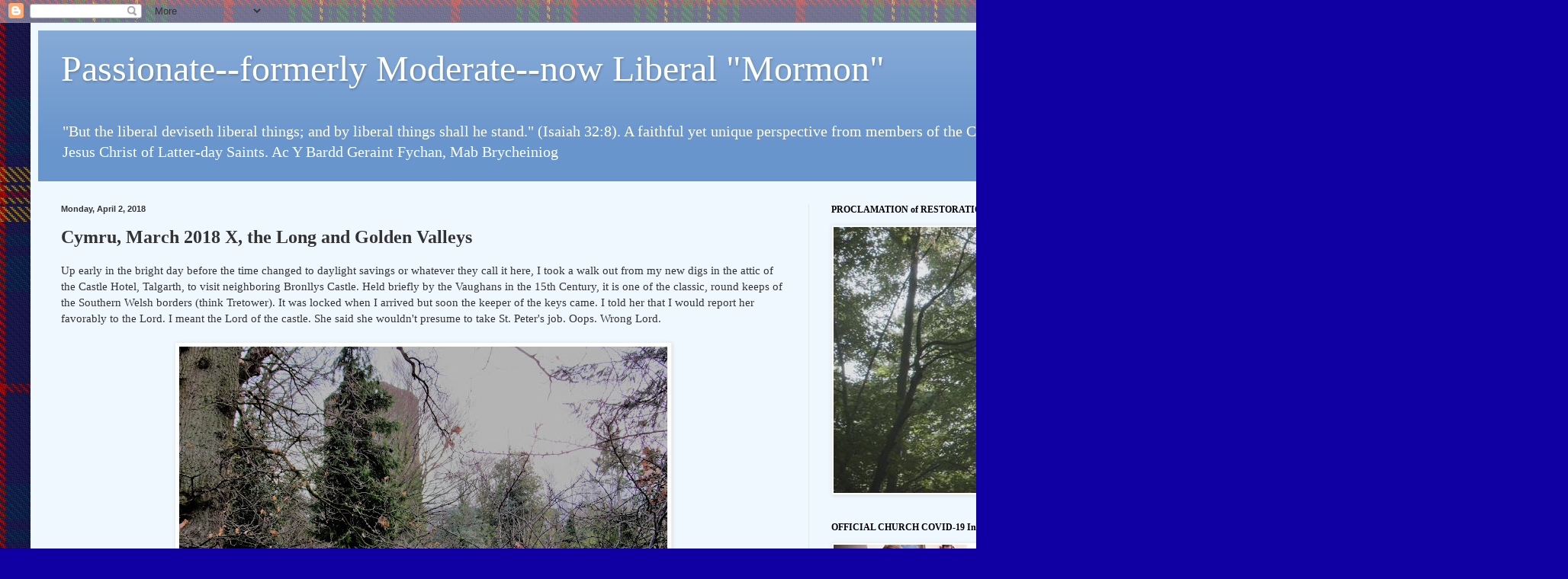

--- FILE ---
content_type: text/html; charset=UTF-8
request_url: http://www.moderatebutpassionate.com/2018/04/cymru-march-2018-x-long-and-golden.html
body_size: 29694
content:
<!DOCTYPE html>
<html class='v2' dir='ltr' lang='en'>
<head>
<link href='https://www.blogger.com/static/v1/widgets/335934321-css_bundle_v2.css' rel='stylesheet' type='text/css'/>
<meta content='width=1100' name='viewport'/>
<meta content='text/html; charset=UTF-8' http-equiv='Content-Type'/>
<meta content='blogger' name='generator'/>
<link href='http://www.moderatebutpassionate.com/favicon.ico' rel='icon' type='image/x-icon'/>
<link href='http://www.moderatebutpassionate.com/2018/04/cymru-march-2018-x-long-and-golden.html' rel='canonical'/>
<link rel="alternate" type="application/atom+xml" title="Passionate--formerly Moderate--now Liberal &quot;Mormon&quot; - Atom" href="http://www.moderatebutpassionate.com/feeds/posts/default" />
<link rel="alternate" type="application/rss+xml" title="Passionate--formerly Moderate--now Liberal &quot;Mormon&quot; - RSS" href="http://www.moderatebutpassionate.com/feeds/posts/default?alt=rss" />
<link rel="service.post" type="application/atom+xml" title="Passionate--formerly Moderate--now Liberal &quot;Mormon&quot; - Atom" href="https://www.blogger.com/feeds/8033250919739916193/posts/default" />

<link rel="alternate" type="application/atom+xml" title="Passionate--formerly Moderate--now Liberal &quot;Mormon&quot; - Atom" href="http://www.moderatebutpassionate.com/feeds/7545060628721943106/comments/default" />
<!--Can't find substitution for tag [blog.ieCssRetrofitLinks]-->
<link href='https://blogger.googleusercontent.com/img/b/R29vZ2xl/AVvXsEhZNle1b2_OqbKAB31XsCvbbuuJJwJUgQSPXBtWihunq9pA18p7c1SDS6kk_NzvdzJ8S_jCKuxwSEYuBIuXLG7eRWbq4nqrbWsFF8dby5k78PIAB8XdEVyzbnekajL1zYf_NUCATFzoR2Pl/s640/IMG_7418.JPG' rel='image_src'/>
<meta content='http://www.moderatebutpassionate.com/2018/04/cymru-march-2018-x-long-and-golden.html' property='og:url'/>
<meta content='Cymru, March 2018 X, the Long and Golden Valleys' property='og:title'/>
<meta content='Up early in the bright day before the time changed to daylight savings or whatever they call it here, I took a walk out from my new digs in ...' property='og:description'/>
<meta content='https://blogger.googleusercontent.com/img/b/R29vZ2xl/AVvXsEhZNle1b2_OqbKAB31XsCvbbuuJJwJUgQSPXBtWihunq9pA18p7c1SDS6kk_NzvdzJ8S_jCKuxwSEYuBIuXLG7eRWbq4nqrbWsFF8dby5k78PIAB8XdEVyzbnekajL1zYf_NUCATFzoR2Pl/w1200-h630-p-k-no-nu/IMG_7418.JPG' property='og:image'/>
<title>Passionate--formerly Moderate--now Liberal "Mormon": Cymru, March 2018 X, the Long and Golden Valleys</title>
<style id='page-skin-1' type='text/css'><!--
/*
-----------------------------------------------
Blogger Template Style
Name:     Simple
Designer: Blogger
URL:      www.blogger.com
----------------------------------------------- */
/* Content
----------------------------------------------- */
body {
font: normal normal 14px Georgia, Utopia, 'Palatino Linotype', Palatino, serif;
color: #333333;
background: #1000a3 url(http://4.bp.blogspot.com/-7x906ffFwHQ/VgllkZqP2JI/AAAAAAAAN6o/Sgqh7d9rHVI/s0-r/Jenkins%2BTartan.jpg) repeat scroll top left;
padding: 0 40px 40px 40px;
}
html body .region-inner {
min-width: 0;
max-width: 100%;
width: auto;
}
h2 {
font-size: 22px;
}
a:link {
text-decoration:none;
color: #1800f4;
}
a:visited {
text-decoration:none;
color: #75a0d5;
}
a:hover {
text-decoration:underline;
color: #1700f4;
}
.body-fauxcolumn-outer .fauxcolumn-inner {
background: transparent none repeat scroll top left;
_background-image: none;
}
.body-fauxcolumn-outer .cap-top {
position: absolute;
z-index: 1;
height: 400px;
width: 100%;
}
.body-fauxcolumn-outer .cap-top .cap-left {
width: 100%;
background: transparent none repeat-x scroll top left;
_background-image: none;
}
.content-outer {
-moz-box-shadow: 0 0 40px rgba(0, 0, 0, .15);
-webkit-box-shadow: 0 0 5px rgba(0, 0, 0, .15);
-goog-ms-box-shadow: 0 0 10px #333333;
box-shadow: 0 0 40px rgba(0, 0, 0, .15);
margin-bottom: 1px;
}
.content-inner {
padding: 10px 10px;
}
.content-inner {
background-color: #eff8ff;
}
/* Header
----------------------------------------------- */
.header-outer {
background: #6895cc url(//www.blogblog.com/1kt/simple/gradients_light.png) repeat-x scroll 0 -400px;
_background-image: none;
}
.Header h1 {
font: normal normal 48px Georgia, Utopia, 'Palatino Linotype', Palatino, serif;
color: #ffffff;
text-shadow: 1px 2px 3px rgba(0, 0, 0, .2);
}
.Header h1 a {
color: #ffffff;
}
.Header .description {
font-size: 140%;
color: #ffffff;
}
.header-inner .Header .titlewrapper {
padding: 22px 30px;
}
.header-inner .Header .descriptionwrapper {
padding: 0 30px;
}
/* Tabs
----------------------------------------------- */
.tabs-inner .section:first-child {
border-top: 0 solid #ddeaee;
}
.tabs-inner .section:first-child ul {
margin-top: -0;
border-top: 0 solid #ddeaee;
border-left: 0 solid #ddeaee;
border-right: 0 solid #ddeaee;
}
.tabs-inner .widget ul {
background: #eff8ff none repeat-x scroll 0 -800px;
_background-image: none;
border-bottom: 1px solid #ddeaee;
margin-top: 0;
margin-left: -30px;
margin-right: -30px;
}
.tabs-inner .widget li a {
display: inline-block;
padding: .6em 1em;
font: normal normal 16px Georgia, Utopia, 'Palatino Linotype', Palatino, serif;
color: #1800f4;
border-left: 1px solid #eff8ff;
border-right: 1px solid #ddeaee;
}
.tabs-inner .widget li:first-child a {
border-left: none;
}
.tabs-inner .widget li.selected a, .tabs-inner .widget li a:hover {
color: #1800f4;
background-color: #eff8ff;
text-decoration: none;
}
/* Columns
----------------------------------------------- */
.main-outer {
border-top: 0 solid #ddeaee;
}
.fauxcolumn-left-outer .fauxcolumn-inner {
border-right: 1px solid #ddeaee;
}
.fauxcolumn-right-outer .fauxcolumn-inner {
border-left: 1px solid #ddeaee;
}
/* Headings
----------------------------------------------- */
div.widget > h2,
div.widget h2.title {
margin: 0 0 1em 0;
font: normal bold 12px Georgia, Utopia, 'Palatino Linotype', Palatino, serif;
color: #000000;
}
/* Widgets
----------------------------------------------- */
.widget .zippy {
color: #9a9a9a;
text-shadow: 2px 2px 1px rgba(0, 0, 0, .1);
}
.widget .popular-posts ul {
list-style: none;
}
/* Posts
----------------------------------------------- */
h2.date-header {
font: normal bold 11px Arial, Tahoma, Helvetica, FreeSans, sans-serif;
}
.date-header span {
background-color: transparent;
color: #333333;
padding: inherit;
letter-spacing: inherit;
margin: inherit;
}
.main-inner {
padding-top: 30px;
padding-bottom: 30px;
}
.main-inner .column-center-inner {
padding: 0 15px;
}
.main-inner .column-center-inner .section {
margin: 0 15px;
}
.post {
margin: 0 0 25px 0;
}
h3.post-title, .comments h4 {
font: normal bold 24px Georgia, Utopia, 'Palatino Linotype', Palatino, serif;
margin: .75em 0 0;
}
.post-body {
font-size: 110%;
line-height: 1.4;
position: relative;
}
.post-body img, .post-body .tr-caption-container, .Profile img, .Image img,
.BlogList .item-thumbnail img {
padding: 2px;
background: #ffffff;
border: 1px solid #eeeeee;
-moz-box-shadow: 1px 1px 5px rgba(0, 0, 0, .1);
-webkit-box-shadow: 1px 1px 5px rgba(0, 0, 0, .1);
box-shadow: 1px 1px 5px rgba(0, 0, 0, .1);
}
.post-body img, .post-body .tr-caption-container {
padding: 5px;
}
.post-body .tr-caption-container {
color: #333333;
}
.post-body .tr-caption-container img {
padding: 0;
background: transparent;
border: none;
-moz-box-shadow: 0 0 0 rgba(0, 0, 0, .1);
-webkit-box-shadow: 0 0 0 rgba(0, 0, 0, .1);
box-shadow: 0 0 0 rgba(0, 0, 0, .1);
}
.post-header {
margin: 0 0 1.5em;
line-height: 1.6;
font-size: 90%;
}
.post-footer {
margin: 20px -2px 0;
padding: 5px 10px;
color: #585d69;
background-color: #dde6ee;
border-bottom: 1px solid #eeeeee;
line-height: 1.6;
font-size: 90%;
}
#comments .comment-author {
padding-top: 1.5em;
border-top: 1px solid #ddeaee;
background-position: 0 1.5em;
}
#comments .comment-author:first-child {
padding-top: 0;
border-top: none;
}
.avatar-image-container {
margin: .2em 0 0;
}
#comments .avatar-image-container img {
border: 1px solid #eeeeee;
}
/* Comments
----------------------------------------------- */
.comments .comments-content .icon.blog-author {
background-repeat: no-repeat;
background-image: url([data-uri]);
}
.comments .comments-content .loadmore a {
border-top: 1px solid #9a9a9a;
border-bottom: 1px solid #9a9a9a;
}
.comments .comment-thread.inline-thread {
background-color: #dde6ee;
}
.comments .continue {
border-top: 2px solid #9a9a9a;
}
/* Accents
---------------------------------------------- */
.section-columns td.columns-cell {
border-left: 1px solid #ddeaee;
}
.blog-pager {
background: transparent none no-repeat scroll top center;
}
.blog-pager-older-link, .home-link,
.blog-pager-newer-link {
background-color: #eff8ff;
padding: 5px;
}
.footer-outer {
border-top: 0 dashed #bbbbbb;
}
/* Mobile
----------------------------------------------- */
body.mobile  {
background-size: auto;
}
.mobile .body-fauxcolumn-outer {
background: transparent none repeat scroll top left;
}
.mobile .body-fauxcolumn-outer .cap-top {
background-size: 100% auto;
}
.mobile .content-outer {
-webkit-box-shadow: 0 0 3px rgba(0, 0, 0, .15);
box-shadow: 0 0 3px rgba(0, 0, 0, .15);
}
.mobile .tabs-inner .widget ul {
margin-left: 0;
margin-right: 0;
}
.mobile .post {
margin: 0;
}
.mobile .main-inner .column-center-inner .section {
margin: 0;
}
.mobile .date-header span {
padding: 0.1em 10px;
margin: 0 -10px;
}
.mobile h3.post-title {
margin: 0;
}
.mobile .blog-pager {
background: transparent none no-repeat scroll top center;
}
.mobile .footer-outer {
border-top: none;
}
.mobile .main-inner, .mobile .footer-inner {
background-color: #eff8ff;
}
.mobile-index-contents {
color: #333333;
}
.mobile-link-button {
background-color: #1800f4;
}
.mobile-link-button a:link, .mobile-link-button a:visited {
color: #ffffff;
}
.mobile .tabs-inner .section:first-child {
border-top: none;
}
.mobile .tabs-inner .PageList .widget-content {
background-color: #eff8ff;
color: #1800f4;
border-top: 1px solid #ddeaee;
border-bottom: 1px solid #ddeaee;
}
.mobile .tabs-inner .PageList .widget-content .pagelist-arrow {
border-left: 1px solid #ddeaee;
}

--></style>
<style id='template-skin-1' type='text/css'><!--
body {
min-width: 1350px;
}
.content-outer, .content-fauxcolumn-outer, .region-inner {
min-width: 1350px;
max-width: 1350px;
_width: 1350px;
}
.main-inner .columns {
padding-left: 0;
padding-right: 320px;
}
.main-inner .fauxcolumn-center-outer {
left: 0;
right: 320px;
/* IE6 does not respect left and right together */
_width: expression(this.parentNode.offsetWidth -
parseInt("0") -
parseInt("320px") + 'px');
}
.main-inner .fauxcolumn-left-outer {
width: 0;
}
.main-inner .fauxcolumn-right-outer {
width: 320px;
}
.main-inner .column-left-outer {
width: 0;
right: 100%;
margin-left: -0;
}
.main-inner .column-right-outer {
width: 320px;
margin-right: -320px;
}
#layout {
min-width: 0;
}
#layout .content-outer {
min-width: 0;
width: 800px;
}
#layout .region-inner {
min-width: 0;
width: auto;
}
body#layout div.add_widget {
padding: 8px;
}
body#layout div.add_widget a {
margin-left: 32px;
}
--></style>
<style>
    body {background-image:url(http\:\/\/4.bp.blogspot.com\/-7x906ffFwHQ\/VgllkZqP2JI\/AAAAAAAAN6o\/Sgqh7d9rHVI\/s0-r\/Jenkins%2BTartan.jpg);}
    
@media (max-width: 200px) { body {background-image:url(http\:\/\/4.bp.blogspot.com\/-7x906ffFwHQ\/VgllkZqP2JI\/AAAAAAAAN6o\/Sgqh7d9rHVI\/w200\/Jenkins%2BTartan.jpg);}}
@media (max-width: 400px) and (min-width: 201px) { body {background-image:url(http\:\/\/4.bp.blogspot.com\/-7x906ffFwHQ\/VgllkZqP2JI\/AAAAAAAAN6o\/Sgqh7d9rHVI\/w400\/Jenkins%2BTartan.jpg);}}
@media (max-width: 800px) and (min-width: 401px) { body {background-image:url(http\:\/\/4.bp.blogspot.com\/-7x906ffFwHQ\/VgllkZqP2JI\/AAAAAAAAN6o\/Sgqh7d9rHVI\/w800\/Jenkins%2BTartan.jpg);}}
@media (max-width: 1200px) and (min-width: 801px) { body {background-image:url(http\:\/\/4.bp.blogspot.com\/-7x906ffFwHQ\/VgllkZqP2JI\/AAAAAAAAN6o\/Sgqh7d9rHVI\/w1200\/Jenkins%2BTartan.jpg);}}
/* Last tag covers anything over one higher than the previous max-size cap. */
@media (min-width: 1201px) { body {background-image:url(http\:\/\/4.bp.blogspot.com\/-7x906ffFwHQ\/VgllkZqP2JI\/AAAAAAAAN6o\/Sgqh7d9rHVI\/w1600\/Jenkins%2BTartan.jpg);}}
  </style>
<link href='https://www.blogger.com/dyn-css/authorization.css?targetBlogID=8033250919739916193&amp;zx=528759b8-a161-49b6-9474-4812fd987ef8' media='none' onload='if(media!=&#39;all&#39;)media=&#39;all&#39;' rel='stylesheet'/><noscript><link href='https://www.blogger.com/dyn-css/authorization.css?targetBlogID=8033250919739916193&amp;zx=528759b8-a161-49b6-9474-4812fd987ef8' rel='stylesheet'/></noscript>
<meta name='google-adsense-platform-account' content='ca-host-pub-1556223355139109'/>
<meta name='google-adsense-platform-domain' content='blogspot.com'/>

</head>
<body class='loading variant-literate'>
<div class='navbar section' id='navbar' name='Navbar'><div class='widget Navbar' data-version='1' id='Navbar1'><script type="text/javascript">
    function setAttributeOnload(object, attribute, val) {
      if(window.addEventListener) {
        window.addEventListener('load',
          function(){ object[attribute] = val; }, false);
      } else {
        window.attachEvent('onload', function(){ object[attribute] = val; });
      }
    }
  </script>
<div id="navbar-iframe-container"></div>
<script type="text/javascript" src="https://apis.google.com/js/platform.js"></script>
<script type="text/javascript">
      gapi.load("gapi.iframes:gapi.iframes.style.bubble", function() {
        if (gapi.iframes && gapi.iframes.getContext) {
          gapi.iframes.getContext().openChild({
              url: 'https://www.blogger.com/navbar/8033250919739916193?po\x3d7545060628721943106\x26origin\x3dhttp://www.moderatebutpassionate.com',
              where: document.getElementById("navbar-iframe-container"),
              id: "navbar-iframe"
          });
        }
      });
    </script><script type="text/javascript">
(function() {
var script = document.createElement('script');
script.type = 'text/javascript';
script.src = '//pagead2.googlesyndication.com/pagead/js/google_top_exp.js';
var head = document.getElementsByTagName('head')[0];
if (head) {
head.appendChild(script);
}})();
</script>
</div></div>
<div class='body-fauxcolumns'>
<div class='fauxcolumn-outer body-fauxcolumn-outer'>
<div class='cap-top'>
<div class='cap-left'></div>
<div class='cap-right'></div>
</div>
<div class='fauxborder-left'>
<div class='fauxborder-right'></div>
<div class='fauxcolumn-inner'>
</div>
</div>
<div class='cap-bottom'>
<div class='cap-left'></div>
<div class='cap-right'></div>
</div>
</div>
</div>
<div class='content'>
<div class='content-fauxcolumns'>
<div class='fauxcolumn-outer content-fauxcolumn-outer'>
<div class='cap-top'>
<div class='cap-left'></div>
<div class='cap-right'></div>
</div>
<div class='fauxborder-left'>
<div class='fauxborder-right'></div>
<div class='fauxcolumn-inner'>
</div>
</div>
<div class='cap-bottom'>
<div class='cap-left'></div>
<div class='cap-right'></div>
</div>
</div>
</div>
<div class='content-outer'>
<div class='content-cap-top cap-top'>
<div class='cap-left'></div>
<div class='cap-right'></div>
</div>
<div class='fauxborder-left content-fauxborder-left'>
<div class='fauxborder-right content-fauxborder-right'></div>
<div class='content-inner'>
<header>
<div class='header-outer'>
<div class='header-cap-top cap-top'>
<div class='cap-left'></div>
<div class='cap-right'></div>
</div>
<div class='fauxborder-left header-fauxborder-left'>
<div class='fauxborder-right header-fauxborder-right'></div>
<div class='region-inner header-inner'>
<div class='header section' id='header' name='Header'><div class='widget Header' data-version='1' id='Header1'>
<div id='header-inner'>
<div class='titlewrapper'>
<h1 class='title'>
<a href='http://www.moderatebutpassionate.com/'>
Passionate--formerly Moderate--now Liberal "Mormon"
</a>
</h1>
</div>
<div class='descriptionwrapper'>
<p class='description'><span>"But the liberal deviseth liberal things; and by liberal things shall he stand." (Isaiah 32:8). A faithful yet unique perspective from members of the Church of Jesus Christ of Latter-day Saints. Ac Y Bardd Geraint Fychan, Mab Brycheiniog</span></p>
</div>
</div>
</div></div>
</div>
</div>
<div class='header-cap-bottom cap-bottom'>
<div class='cap-left'></div>
<div class='cap-right'></div>
</div>
</div>
</header>
<div class='tabs-outer'>
<div class='tabs-cap-top cap-top'>
<div class='cap-left'></div>
<div class='cap-right'></div>
</div>
<div class='fauxborder-left tabs-fauxborder-left'>
<div class='fauxborder-right tabs-fauxborder-right'></div>
<div class='region-inner tabs-inner'>
<div class='tabs no-items section' id='crosscol' name='Cross-Column'></div>
<div class='tabs no-items section' id='crosscol-overflow' name='Cross-Column 2'></div>
</div>
</div>
<div class='tabs-cap-bottom cap-bottom'>
<div class='cap-left'></div>
<div class='cap-right'></div>
</div>
</div>
<div class='main-outer'>
<div class='main-cap-top cap-top'>
<div class='cap-left'></div>
<div class='cap-right'></div>
</div>
<div class='fauxborder-left main-fauxborder-left'>
<div class='fauxborder-right main-fauxborder-right'></div>
<div class='region-inner main-inner'>
<div class='columns fauxcolumns'>
<div class='fauxcolumn-outer fauxcolumn-center-outer'>
<div class='cap-top'>
<div class='cap-left'></div>
<div class='cap-right'></div>
</div>
<div class='fauxborder-left'>
<div class='fauxborder-right'></div>
<div class='fauxcolumn-inner'>
</div>
</div>
<div class='cap-bottom'>
<div class='cap-left'></div>
<div class='cap-right'></div>
</div>
</div>
<div class='fauxcolumn-outer fauxcolumn-left-outer'>
<div class='cap-top'>
<div class='cap-left'></div>
<div class='cap-right'></div>
</div>
<div class='fauxborder-left'>
<div class='fauxborder-right'></div>
<div class='fauxcolumn-inner'>
</div>
</div>
<div class='cap-bottom'>
<div class='cap-left'></div>
<div class='cap-right'></div>
</div>
</div>
<div class='fauxcolumn-outer fauxcolumn-right-outer'>
<div class='cap-top'>
<div class='cap-left'></div>
<div class='cap-right'></div>
</div>
<div class='fauxborder-left'>
<div class='fauxborder-right'></div>
<div class='fauxcolumn-inner'>
</div>
</div>
<div class='cap-bottom'>
<div class='cap-left'></div>
<div class='cap-right'></div>
</div>
</div>
<!-- corrects IE6 width calculation -->
<div class='columns-inner'>
<div class='column-center-outer'>
<div class='column-center-inner'>
<div class='main section' id='main' name='Main'><div class='widget Blog' data-version='1' id='Blog1'>
<div class='blog-posts hfeed'>

          <div class="date-outer">
        
<h2 class='date-header'><span>Monday, April 2, 2018</span></h2>

          <div class="date-posts">
        
<div class='post-outer'>
<div class='post hentry uncustomized-post-template' itemprop='blogPost' itemscope='itemscope' itemtype='http://schema.org/BlogPosting'>
<meta content='https://blogger.googleusercontent.com/img/b/R29vZ2xl/AVvXsEhZNle1b2_OqbKAB31XsCvbbuuJJwJUgQSPXBtWihunq9pA18p7c1SDS6kk_NzvdzJ8S_jCKuxwSEYuBIuXLG7eRWbq4nqrbWsFF8dby5k78PIAB8XdEVyzbnekajL1zYf_NUCATFzoR2Pl/s640/IMG_7418.JPG' itemprop='image_url'/>
<meta content='8033250919739916193' itemprop='blogId'/>
<meta content='7545060628721943106' itemprop='postId'/>
<a name='7545060628721943106'></a>
<h3 class='post-title entry-title' itemprop='name'>
Cymru, March 2018 X, the Long and Golden Valleys
</h3>
<div class='post-header'>
<div class='post-header-line-1'></div>
</div>
<div class='post-body entry-content' id='post-body-7545060628721943106' itemprop='description articleBody'>
Up early in the bright day before the time changed to daylight savings or whatever they call it here, I took a walk out from my new digs in the attic of the Castle Hotel, Talgarth, to visit neighboring Bronllys Castle. Held briefly by the Vaughans in the 15th Century, it is one of the classic, round keeps of the Southern Welsh borders (think Tretower). It was locked when I arrived but soon the keeper of the keys came. I told her that I would report her favorably to the Lord. I meant the Lord of the castle. She said she wouldn't presume to&nbsp;take St. Peter's job. Oops. Wrong Lord.<br />
<br />
<table align="center" cellpadding="0" cellspacing="0" class="tr-caption-container" style="margin-left: auto; margin-right: auto; text-align: center;"><tbody>
<tr><td style="text-align: center;"><a href="https://blogger.googleusercontent.com/img/b/R29vZ2xl/AVvXsEhZNle1b2_OqbKAB31XsCvbbuuJJwJUgQSPXBtWihunq9pA18p7c1SDS6kk_NzvdzJ8S_jCKuxwSEYuBIuXLG7eRWbq4nqrbWsFF8dby5k78PIAB8XdEVyzbnekajL1zYf_NUCATFzoR2Pl/s1600/IMG_7418.JPG" imageanchor="1" style="margin-left: auto; margin-right: auto;"><img border="0" data-original-height="1200" data-original-width="1600" height="480" src="https://blogger.googleusercontent.com/img/b/R29vZ2xl/AVvXsEhZNle1b2_OqbKAB31XsCvbbuuJJwJUgQSPXBtWihunq9pA18p7c1SDS6kk_NzvdzJ8S_jCKuxwSEYuBIuXLG7eRWbq4nqrbWsFF8dby5k78PIAB8XdEVyzbnekajL1zYf_NUCATFzoR2Pl/s640/IMG_7418.JPG" width="640" /></a></td></tr>
<tr><td class="tr-caption" style="text-align: center;">Bronllys (Hill Court) still to be revealed beyond a field of daffodils.</td></tr>
</tbody></table>
<table align="center" cellpadding="0" cellspacing="0" class="tr-caption-container" style="margin-left: auto; margin-right: auto; text-align: center;"><tbody>
<tr><td style="text-align: center;"><a href="https://blogger.googleusercontent.com/img/b/R29vZ2xl/AVvXsEiUhcNQEHl0y6eq784NuRQ5azMo2voi2K7dU7PXiqnlXqSOP3PK1JLgngtVBuvgGqueyql7bTQWEnm_3xfxIEodj8ZAKjunGDu2t8G78Df5B9MtEM7ypvknl9shQxkiophh_K-6QORAcLXH/s1600/IMG_7421.JPG" imageanchor="1" style="margin-left: auto; margin-right: auto;"><img border="0" data-original-height="1200" data-original-width="1600" height="480" src="https://blogger.googleusercontent.com/img/b/R29vZ2xl/AVvXsEiUhcNQEHl0y6eq784NuRQ5azMo2voi2K7dU7PXiqnlXqSOP3PK1JLgngtVBuvgGqueyql7bTQWEnm_3xfxIEodj8ZAKjunGDu2t8G78Df5B9MtEM7ypvknl9shQxkiophh_K-6QORAcLXH/s640/IMG_7421.JPG" width="640" /></a></td></tr>
<tr><td class="tr-caption" style="text-align: center;">The gates are open! Castle exploring requires good stair exercise.</td></tr>
</tbody></table>
<a name="more"></a><table align="center" cellpadding="0" cellspacing="0" class="tr-caption-container" style="margin-left: auto; margin-right: auto; text-align: center;"><tbody>
<tr><td style="text-align: center;"><a href="https://blogger.googleusercontent.com/img/b/R29vZ2xl/AVvXsEgqN73fipnA-gC5nWqGCvpHwvrl5O8zQdLFzVOtlHsn6hjpCY5vGzKN3ajNErQAT2E7gYDptq2GsypdjSVd94N4btpYuBgCijnmiA59CkUaUKcEi6-swgulouwJehwW9tfcgxHku8oADQbR/s1600/IMG_7423.JPG" imageanchor="1" style="margin-left: auto; margin-right: auto;"><img border="0" data-original-height="1600" data-original-width="1200" height="640" src="https://blogger.googleusercontent.com/img/b/R29vZ2xl/AVvXsEgqN73fipnA-gC5nWqGCvpHwvrl5O8zQdLFzVOtlHsn6hjpCY5vGzKN3ajNErQAT2E7gYDptq2GsypdjSVd94N4btpYuBgCijnmiA59CkUaUKcEi6-swgulouwJehwW9tfcgxHku8oADQbR/s640/IMG_7423.JPG" width="480" /></a></td></tr>
<tr><td class="tr-caption" style="text-align: center;">Definitely in the Ivy League of castles!</td></tr>
</tbody></table>
The best part is that circular stairs inside will take you all the way to the top for wonderful views!<br />
<br />
<table align="center" cellpadding="0" cellspacing="0" class="tr-caption-container" style="margin-left: auto; margin-right: auto; text-align: center;"><tbody>
<tr><td style="text-align: center;"><a href="https://blogger.googleusercontent.com/img/b/R29vZ2xl/AVvXsEjaFHsr2IzsgCDhyCy1Zuv8NBUunF2Tz8ovCza8_Shcd5Je7hSx_EFnuSvsCWfHdzl5Xtg4mmi03DYQ6o2EgfHtRU1_VAv6gS0QJKBed5vtsCVMlLTKz9xJ9Ct4HH-UfT-IFXTg14SbXQud/s1600/IMG_7442.JPG" imageanchor="1" style="margin-left: auto; margin-right: auto;"><img border="0" data-original-height="1200" data-original-width="1600" height="480" src="https://blogger.googleusercontent.com/img/b/R29vZ2xl/AVvXsEjaFHsr2IzsgCDhyCy1Zuv8NBUunF2Tz8ovCza8_Shcd5Je7hSx_EFnuSvsCWfHdzl5Xtg4mmi03DYQ6o2EgfHtRU1_VAv6gS0QJKBed5vtsCVMlLTKz9xJ9Ct4HH-UfT-IFXTg14SbXQud/s640/IMG_7442.JPG" width="640" /></a></td></tr>
<tr><td class="tr-caption" style="text-align: center;">Talgarth, old Brecknockshire. The&nbsp;Black Mountains to the left, Mynydd Troed to the right.<br />
Between them is the pass over to the Rhiangoll Valley, Cwmdu and Tretower, on the way to Abergavenny.</td></tr>
</tbody></table>
<table align="center" cellpadding="0" cellspacing="0" class="tr-caption-container" style="margin-left: auto; margin-right: auto; text-align: center;"><tbody>
<tr><td style="text-align: center;"><a href="https://blogger.googleusercontent.com/img/b/R29vZ2xl/AVvXsEievqN3vHxMT5LhfWWhpqAICNXXhw8Uc9usIV_rd0apiD8mvHn6c7kqrqI-O35qqO8AKr1y0Kl1WaoOEQ96i5R3cugvp2_PcmcjEEE8XsvOjsBSoLrFz5PTVAeCBDUAFO7j9009xTBVFcSb/s1600/IMG_7447.JPG" imageanchor="1" style="margin-left: auto; margin-right: auto;"><img border="0" data-original-height="1200" data-original-width="1600" height="480" src="https://blogger.googleusercontent.com/img/b/R29vZ2xl/AVvXsEievqN3vHxMT5LhfWWhpqAICNXXhw8Uc9usIV_rd0apiD8mvHn6c7kqrqI-O35qqO8AKr1y0Kl1WaoOEQ96i5R3cugvp2_PcmcjEEE8XsvOjsBSoLrFz5PTVAeCBDUAFO7j9009xTBVFcSb/s640/IMG_7447.JPG" width="640" /></a></td></tr>
<tr><td class="tr-caption" style="text-align: center;">Looking South towards Llangors Lake, Buckland (yes, a real place Tolkien borrowed!), and the Brecon Beacons</td></tr>
</tbody></table>
One of the chaps in the History Group has been doing phenomenal work gathering info on the history of inhabitants along the streets of Hay. He also did some physical labor cleaning up the back of St. Mary's churchyard in Hay! I thanked him greatly as it was a horror of brambles when we first came in 2010. Now, it looks so much better and he is cataloging monument inscriptions!<br />
<br />
<table align="center" cellpadding="0" cellspacing="0" class="tr-caption-container" style="margin-left: auto; margin-right: auto; text-align: center;"><tbody>
<tr><td style="text-align: center;"><a href="https://blogger.googleusercontent.com/img/b/R29vZ2xl/AVvXsEg2AnUOb82HvahjvmJYvMthvJMnCbyTJzxIMaDgcpMfUeYAv9PLnfBwtFl6nmCDJ1xx8_IZjcRShPWa3qEoHx7KosImwukkRV71Yn2mElnPham7HRnT_nCZ7uW9rf1BMk_GIF2MVFv5xxE2/s1600/IMG_7481.JPG" imageanchor="1" style="margin-left: auto; margin-right: auto;"><img border="0" data-original-height="1200" data-original-width="1600" height="480" src="https://blogger.googleusercontent.com/img/b/R29vZ2xl/AVvXsEg2AnUOb82HvahjvmJYvMthvJMnCbyTJzxIMaDgcpMfUeYAv9PLnfBwtFl6nmCDJ1xx8_IZjcRShPWa3qEoHx7KosImwukkRV71Yn2mElnPham7HRnT_nCZ7uW9rf1BMk_GIF2MVFv5xxE2/s640/IMG_7481.JPG" width="640" /></a></td></tr>
<tr><td class="tr-caption" style="text-align: center;">St. Mary's, Hay-on-Wye. Back of the church. What a difference!</td></tr>
</tbody></table>
Longtown required a visit for two reasons which will not be shared now. <a href="http://www.keepapitchinin.org/2018/04/19/guest-post-preacher-belonging-to-the-sect-called-latter-day-saints/#more-36113">I promised an exclusive on another, more prominent blog.</a> And I had to practice for my post-retirement gig. More will be revealed.<br />
<br />
First, I had to get to Longtown Castle. The Google lady was great because she sent me up Forest Road from Hay, part way up the mountain. That road is so much less intimidating than when we first came in 2010. I dropped off at the turn to Craswell and was happy to be following up the higher reaches of Cusop Dingle which marks the border between Wales and England when it was then confirmed at this wonderful site.<br />
<br />
<table align="center" cellpadding="0" cellspacing="0" class="tr-caption-container" style="margin-left: auto; margin-right: auto; text-align: center;"><tbody>
<tr><td style="text-align: center;"><a href="https://blogger.googleusercontent.com/img/b/R29vZ2xl/AVvXsEhEHEweVb6Q61qwdMQGl0E4URj9CxTFnvezEgDaJwT2qzxj5TmWHmMwo13x96jkZMwX0-33hdO-9mu9hQC_KgalD-KDwz4k_q7Y6YfjguncXNBHQOBfiGA5UIOlJKwGMDLYph1JmYCf-OPa/s1600/IMG_7496.JPG" imageanchor="1" style="margin-left: auto; margin-right: auto;"><img border="0" data-original-height="1200" data-original-width="1600" height="480" src="https://blogger.googleusercontent.com/img/b/R29vZ2xl/AVvXsEhEHEweVb6Q61qwdMQGl0E4URj9CxTFnvezEgDaJwT2qzxj5TmWHmMwo13x96jkZMwX0-33hdO-9mu9hQC_KgalD-KDwz4k_q7Y6YfjguncXNBHQOBfiGA5UIOlJKwGMDLYph1JmYCf-OPa/s640/IMG_7496.JPG" width="640" /></a></td></tr>
<tr><td class="tr-caption" style="text-align: center;">Abandoned lime kiln on the England side of Dulas Brook high up in Cusop Dingle.</td></tr>
</tbody></table>
<span id="goog_1778107244"></span><span id="goog_1778107245"></span>Craswell is not so much of a place but an experience. It is a farm parish with no clear center except for the tiny, and beautiful, medieval church high up on the side of the mountains. (The crest becomes the England-Wales border.)<br />
<br />
<table align="center" cellpadding="0" cellspacing="0" class="tr-caption-container" style="margin-left: auto; margin-right: auto; text-align: center;"><tbody>
<tr><td style="text-align: center;"><a href="https://blogger.googleusercontent.com/img/b/R29vZ2xl/AVvXsEjUZhp37nzZa60AHnMfaV1sMXpi0MFiLUEZGwkgq5OeuLLUDjCUszX_yjTxCPpTCQlnzZggRCVL7CSr-ooIYa6Wb1BWL_8lXg8BxSE8ajd5CJBkVEFaArhjgUqm0JLp-nNTjxL-AXzW4T5l/s1600/IMG_7504.JPG" imageanchor="1" style="margin-left: auto; margin-right: auto;"><img border="0" data-original-height="1200" data-original-width="1600" height="480" src="https://blogger.googleusercontent.com/img/b/R29vZ2xl/AVvXsEjUZhp37nzZa60AHnMfaV1sMXpi0MFiLUEZGwkgq5OeuLLUDjCUszX_yjTxCPpTCQlnzZggRCVL7CSr-ooIYa6Wb1BWL_8lXg8BxSE8ajd5CJBkVEFaArhjgUqm0JLp-nNTjxL-AXzW4T5l/s640/IMG_7504.JPG" width="640" /></a></td></tr>
<tr><td class="tr-caption" style="text-align: center;">St. Mary's Craswell, Herefordshire</td></tr>
</tbody></table>
<table align="center" cellpadding="0" cellspacing="0" class="tr-caption-container" style="margin-left: auto; margin-right: auto; text-align: center;"><tbody>
<tr><td style="text-align: center;"><a href="https://blogger.googleusercontent.com/img/b/R29vZ2xl/AVvXsEhZEWJ6MJ7bk7ia9gLVGUkksITnbJDrBKBCmKuViGO6bW2DfJdQ9gABcYC6leRavi4p41POKOG0FU34o0FRcxO8EZwnX_0tF3bvlnJQ01P2XUDHVlbTknguKVSwb7JR4rvbIOIZchOb9uLK/s1600/IMG_7513.JPG" imageanchor="1" style="margin-left: auto; margin-right: auto;"><img border="0" data-original-height="1200" data-original-width="1600" height="480" src="https://blogger.googleusercontent.com/img/b/R29vZ2xl/AVvXsEhZEWJ6MJ7bk7ia9gLVGUkksITnbJDrBKBCmKuViGO6bW2DfJdQ9gABcYC6leRavi4p41POKOG0FU34o0FRcxO8EZwnX_0tF3bvlnJQ01P2XUDHVlbTknguKVSwb7JR4rvbIOIZchOb9uLK/s640/IMG_7513.JPG" width="640" /></a></td></tr>
<tr><td class="tr-caption" style="text-align: center;">The Black Mountain Border from St. Mary's Craswell.</td></tr>
</tbody></table>
Longtown Castle did not disappoint! (Free entry and all for most of these border castle ruins.)<br />
<div>
<br /></div>
<div class="separator" style="clear: both; text-align: center;">
<a href="https://blogger.googleusercontent.com/img/b/R29vZ2xl/AVvXsEjZZT92vCBUWBuTxmMp6P6dM5Bk1DUgxhvuMBnWpCW1Zzsvk6dOEa3YztQMLjKbd24WtSnFESSW0-DP9LaO-TNh9mwlglMPpmTZBrzYNBaNvK4X7f9ZqKmbXIZk6xdZtCWuNFZkz4cxQ0_y/s1600/IMG_7533.JPG" imageanchor="1" style="margin-left: 1em; margin-right: 1em;"><img border="0" data-original-height="1200" data-original-width="1600" height="480" src="https://blogger.googleusercontent.com/img/b/R29vZ2xl/AVvXsEjZZT92vCBUWBuTxmMp6P6dM5Bk1DUgxhvuMBnWpCW1Zzsvk6dOEa3YztQMLjKbd24WtSnFESSW0-DP9LaO-TNh9mwlglMPpmTZBrzYNBaNvK4X7f9ZqKmbXIZk6xdZtCWuNFZkz4cxQ0_y/s640/IMG_7533.JPG" width="640" /></a></div>
<div>
<br />
<table align="center" cellpadding="0" cellspacing="0" class="tr-caption-container" style="margin-left: auto; margin-right: auto; text-align: center;"><tbody>
<tr><td style="text-align: center;"><a href="https://blogger.googleusercontent.com/img/b/R29vZ2xl/AVvXsEiwBG585zEZwBfYmwhQvgKd_RRNxaLaP2yQdI7aNTSw5oR1eIxmEHrRhV5NFhsFBjh3Ger26nWs2xIeWCPyKBtaH15A66xjL_cKqqrl0CIDvOEepk7D37G5yQG4zBM6aGF6mmUfMZCg8LuL/s1600/IMG_7545.JPG" imageanchor="1" style="margin-left: auto; margin-right: auto;"><img border="0" data-original-height="1600" data-original-width="1201" height="640" src="https://blogger.googleusercontent.com/img/b/R29vZ2xl/AVvXsEiwBG585zEZwBfYmwhQvgKd_RRNxaLaP2yQdI7aNTSw5oR1eIxmEHrRhV5NFhsFBjh3Ger26nWs2xIeWCPyKBtaH15A66xjL_cKqqrl0CIDvOEepk7D37G5yQG4zBM6aGF6mmUfMZCg8LuL/s640/IMG_7545.JPG" width="480" /></a></td></tr>
<tr><td class="tr-caption" style="text-align: center;">Longtown Castle</td></tr>
</tbody></table>
I won't go into a looong explanation of "Longtown," the ancient kingdoms, and the special rights granted the Welsh in this strip of Herefordshire. You can just Google all that.<br />
<br />
It was then off to Abbey Dore through the hedgerows. I was in the Golden Valley again, the double misnamed of the Afon Dwr which means "wet river." The Normons thought Cymraeg "dwr" was their own "d'or" or "golden." It's just another wet valley. We've passed this Abbey many times before and I never had the chance to stop.<br />
<br />
<table align="center" cellpadding="0" cellspacing="0" class="tr-caption-container" style="margin-left: auto; margin-right: auto; text-align: center;"><tbody>
<tr><td style="text-align: center;"><a href="https://blogger.googleusercontent.com/img/b/R29vZ2xl/AVvXsEhzSGEaCNSMAf0LAPm9mbXPtJBraOy_2dtkM5gtXDIjl5jHBi-PM6V2rpPGaIeft614bqYFi7vrKdnrWFotDMisOx0pocABzGTtMwjWM4YsB1_gSnpbdyLPCrmuwG5Tx7KhK2XtK-_qE6pL/s1600/IMG_7561.JPG" imageanchor="1" style="margin-left: auto; margin-right: auto;"><img border="0" data-original-height="1200" data-original-width="1600" height="480" src="https://blogger.googleusercontent.com/img/b/R29vZ2xl/AVvXsEhzSGEaCNSMAf0LAPm9mbXPtJBraOy_2dtkM5gtXDIjl5jHBi-PM6V2rpPGaIeft614bqYFi7vrKdnrWFotDMisOx0pocABzGTtMwjWM4YsB1_gSnpbdyLPCrmuwG5Tx7KhK2XtK-_qE6pL/s640/IMG_7561.JPG" width="640" /></a></td></tr>
<tr><td class="tr-caption" style="text-align: center;">Abbey Dore, Golden Valley, Herefordshire</td></tr>
</tbody></table>
At the dissolution of the monasteries by Henry VIII, whoever got this abbey kept much of it intact as an impressive parish church.<br />
<br />
<div class="separator" style="clear: both; text-align: center;">
</div>
<br />
<table align="center" cellpadding="0" cellspacing="0" class="tr-caption-container" style="margin-left: auto; margin-right: auto; text-align: center;"><tbody>
<tr><td style="text-align: center;"><a href="https://blogger.googleusercontent.com/img/b/R29vZ2xl/AVvXsEg26mW5TsJq4PYWaSSmMlbFl25NbWXGLfhzAMI_tKyOp0THoLkjLrAWie01Q1mSYgvx5wApXUDyZ0hu3634cSTdYFV5sqgpJ64GCFfsrpUnKLhADxTHmBnJg663jOASjnEbdW3YdcgP9Vd4/s1600/IMG_7566.JPG" imageanchor="1" style="margin-left: auto; margin-right: auto;"><img border="0" data-original-height="1600" data-original-width="1200" height="640" src="https://blogger.googleusercontent.com/img/b/R29vZ2xl/AVvXsEg26mW5TsJq4PYWaSSmMlbFl25NbWXGLfhzAMI_tKyOp0THoLkjLrAWie01Q1mSYgvx5wApXUDyZ0hu3634cSTdYFV5sqgpJ64GCFfsrpUnKLhADxTHmBnJg663jOASjnEbdW3YdcgP9Vd4/s640/IMG_7566.JPG" width="480" /></a></td></tr>
<tr><td class="tr-caption" style="text-align: center;">Abbey Dore arches</td></tr>
</tbody></table>
There was a very nice Green Man in there on the floor, salvaged from some corner of the old Abbey.<br />
<br />
<table align="center" cellpadding="0" cellspacing="0" class="tr-caption-container" style="margin-left: auto; margin-right: auto; text-align: center;"><tbody>
<tr><td style="text-align: center;"><a href="https://blogger.googleusercontent.com/img/b/R29vZ2xl/AVvXsEhkvNQxkKuIJQcXzWV-tlRWKPd4pgibZMBE0mTlPJcgThdWzC_LxWOt7-32-s42LR_mITc8YQbIF-4o_a2-zd-zejjfwv8feRLB0FKldVwfkpxmqMVfydOPUit_44IFYC2zkVw2HUZ69wue/s1600/IMG_7574.JPG" imageanchor="1" style="margin-left: auto; margin-right: auto;"><img border="0" data-original-height="1499" data-original-width="1600" height="598" src="https://blogger.googleusercontent.com/img/b/R29vZ2xl/AVvXsEhkvNQxkKuIJQcXzWV-tlRWKPd4pgibZMBE0mTlPJcgThdWzC_LxWOt7-32-s42LR_mITc8YQbIF-4o_a2-zd-zejjfwv8feRLB0FKldVwfkpxmqMVfydOPUit_44IFYC2zkVw2HUZ69wue/s640/IMG_7574.JPG" width="640" /></a></td></tr>
<tr><td class="tr-caption" style="text-align: center;">I know I couldn't get him on the plane and the Queen would have MY head.</td></tr>
</tbody></table>
After talking with a caretaker outside weeding the graves (I always thank people cleaning up churches having done some of that myself) I learned that there was no Vaughan crest as I had thought in this Abbey. It is, however, one of the possible, secret burial sites of Owain Glydwr. Checking my smartphone, the Vaughan crest is supposed to be up at Peterchurch. I stopped by there and was somewhat horrified to enter into a children's birthday party in one third of the church. Another third had been converted into a cafe and I saw no Vaughan crest anywhere.<br />
<br />
Moving further up the valley, I crossed over to Bredwardine to visit the originator of the Vaughan surname in these parts, old Rhosier Fychan (Vaughan).<br />
<br />
<table align="center" cellpadding="0" cellspacing="0" class="tr-caption-container" style="margin-left: auto; margin-right: auto; text-align: center;"><tbody>
<tr><td style="text-align: center;"><a href="https://blogger.googleusercontent.com/img/b/R29vZ2xl/AVvXsEjdVgO-LP-CZ5xOd6JgezGd9Ol0yJV7vq7poHmBs2_wAW-lbLQ-hv2TZ4-kA08UemDsm926tNAqwyUITYC9ajnexw0Wkiz4TXUDTRKX40Prxlr5HzDZaekkiN82zhGaMjcRxcCqdBW_5tgE/s1600/IMG_7590.JPG" imageanchor="1" style="margin-left: auto; margin-right: auto;"><img border="0" data-original-height="1200" data-original-width="1600" height="480" src="https://blogger.googleusercontent.com/img/b/R29vZ2xl/AVvXsEjdVgO-LP-CZ5xOd6JgezGd9Ol0yJV7vq7poHmBs2_wAW-lbLQ-hv2TZ4-kA08UemDsm926tNAqwyUITYC9ajnexw0Wkiz4TXUDTRKX40Prxlr5HzDZaekkiN82zhGaMjcRxcCqdBW_5tgE/s640/IMG_7590.JPG" width="640" /></a></td></tr>
<tr><td class="tr-caption" style="text-align: center;">Rhosier Fychan ap Rhosier Hen</td></tr>
</tbody></table>
And, I got a good pic of the very rare Sheela creature outside of Ireland. Definitely pre-Norman, maybe even Celtic Church!<br />
<br />
<div class="separator" style="clear: both; text-align: center;">
<a href="https://blogger.googleusercontent.com/img/b/R29vZ2xl/AVvXsEgjyettQM29AyOqzsqbvbfkZHtsYVUpTs-ZThNS6k5p3Vz1NQp8ytbVN6b9GFWswFyESKIxtnqZGHIXTxHdpjh7ti87TcuvV16iDJiTANXzH8xnHLqn3P9BMpWLucTOPkeVTMbL_omYxpqU/s1600/IMG_7600.JPG" imageanchor="1" style="margin-left: 1em; margin-right: 1em;"><img border="0" data-original-height="1200" data-original-width="1600" height="480" src="https://blogger.googleusercontent.com/img/b/R29vZ2xl/AVvXsEgjyettQM29AyOqzsqbvbfkZHtsYVUpTs-ZThNS6k5p3Vz1NQp8ytbVN6b9GFWswFyESKIxtnqZGHIXTxHdpjh7ti87TcuvV16iDJiTANXzH8xnHLqn3P9BMpWLucTOPkeVTMbL_omYxpqU/s640/IMG_7600.JPG" width="640" /></a></div>
<br />
Recently reading about the castles of Herefordshire, I learned that Old (actually Young) Roger's castle ruins under a green mound next to the church are plain for all to see. That is if you know what you're looking at.<br />
<br />
<table align="center" cellpadding="0" cellspacing="0" class="tr-caption-container" style="margin-left: auto; margin-right: auto; text-align: center;"><tbody>
<tr><td style="text-align: center;"><a href="https://blogger.googleusercontent.com/img/b/R29vZ2xl/AVvXsEgEQ_71m2HTaT3Qza1RcpaVt0JAbl2sdpK1Ii3uDXq9DYMWtQmrsPbzLykby0RHso5Mg_2WtJvZBSlEQGdjWYXBkBpXa5c7i62LFbzg_q49aHUxwmpxda69ETkQAqfoP1sTkwM7PFRR0Cjx/s1600/IMG_7618.JPG" imageanchor="1" style="margin-left: auto; margin-right: auto;"><img border="0" data-original-height="1200" data-original-width="1600" height="480" src="https://blogger.googleusercontent.com/img/b/R29vZ2xl/AVvXsEgEQ_71m2HTaT3Qza1RcpaVt0JAbl2sdpK1Ii3uDXq9DYMWtQmrsPbzLykby0RHso5Mg_2WtJvZBSlEQGdjWYXBkBpXa5c7i62LFbzg_q49aHUxwmpxda69ETkQAqfoP1sTkwM7PFRR0Cjx/s640/IMG_7618.JPG" width="640" /></a></td></tr>
<tr><td class="tr-caption" style="text-align: center;">From the Bredwardine Bridge over the Wye, the mound to the right of the church is Bredwardine Castle.</td></tr>
</tbody></table>
<table align="center" cellpadding="0" cellspacing="0" class="tr-caption-container" style="margin-left: auto; margin-right: auto; text-align: center;"><tbody>
<tr><td style="text-align: center;"><a href="https://blogger.googleusercontent.com/img/b/R29vZ2xl/AVvXsEip7WSZtmHfI8FiyAsUCna4xpx4igTrbfE7hunwDdA4LG9ZzHrQgOrMcR87FemlcqPINh1M5E-0EyfGsF8vTHfCOVn6-UuJSpwouq5gRlPGVkJosDZgo8OZ9wxkXCZoRgchy4SWpBpaweKl/s1600/IMG_7606.JPG" imageanchor="1" style="margin-left: auto; margin-right: auto;"><img border="0" data-original-height="1200" data-original-width="1600" height="480" src="https://blogger.googleusercontent.com/img/b/R29vZ2xl/AVvXsEip7WSZtmHfI8FiyAsUCna4xpx4igTrbfE7hunwDdA4LG9ZzHrQgOrMcR87FemlcqPINh1M5E-0EyfGsF8vTHfCOVn6-UuJSpwouq5gRlPGVkJosDZgo8OZ9wxkXCZoRgchy4SWpBpaweKl/s640/IMG_7606.JPG" width="640" /></a></td></tr>
<tr><td class="tr-caption" style="text-align: center;">A view of Bredwardine Castle mound from closer to the church.</td></tr>
</tbody></table>
Wandering around the castle mound, I finally made my day with this:<br />
<br />
<div class="separator" style="clear: both; text-align: center;">
<a href="https://blogger.googleusercontent.com/img/b/R29vZ2xl/AVvXsEgL4qFQgFz6Mmw03BLJMPFJAbDzyaNan-RvcMtTP58b7bmUy5TiKMDSytQL_We9QB3xjLDB3ouoXzIRS1yDwCdHdAxmdcUwSL0gcybHXzmu3rerW6K1J8TY3C-PM9pmC7cDq5ksFkWQZlSo/s1600/IMG_7640.JPG" imageanchor="1" style="margin-left: 1em; margin-right: 1em;"><img border="0" data-original-height="1600" data-original-width="1200" height="640" src="https://blogger.googleusercontent.com/img/b/R29vZ2xl/AVvXsEgL4qFQgFz6Mmw03BLJMPFJAbDzyaNan-RvcMtTP58b7bmUy5TiKMDSytQL_We9QB3xjLDB3ouoXzIRS1yDwCdHdAxmdcUwSL0gcybHXzmu3rerW6K1J8TY3C-PM9pmC7cDq5ksFkWQZlSo/s640/IMG_7640.JPG" width="480" /></a></div>
<div class="separator" style="clear: both; text-align: center;">
<br /></div>
<div class="separator" style="clear: both; text-align: left;">
<a href="http://www.moderatebutpassionate.com/2018/04/cymru-march-2018-xi-merthyrs-satanic.html">Click to continue to the next day</a>.</div>
</div>
<div style='clear: both;'></div>
</div>
<div class='post-footer'>
<div class='post-footer-line post-footer-line-1'>
<span class='post-author vcard'>
</span>
<span class='post-timestamp'>
at
<meta content='http://www.moderatebutpassionate.com/2018/04/cymru-march-2018-x-long-and-golden.html' itemprop='url'/>
<a class='timestamp-link' href='http://www.moderatebutpassionate.com/2018/04/cymru-march-2018-x-long-and-golden.html' rel='bookmark' title='permanent link'><abbr class='published' itemprop='datePublished' title='2018-04-02T03:22:00-06:00'>3:22&#8239;AM</abbr></a>
</span>
<span class='post-comment-link'>
</span>
<span class='post-icons'>
<span class='item-action'>
<a href='https://www.blogger.com/email-post/8033250919739916193/7545060628721943106' title='Email Post'>
<img alt='' class='icon-action' height='13' src='https://resources.blogblog.com/img/icon18_email.gif' width='18'/>
</a>
</span>
<span class='item-control blog-admin pid-671202984'>
<a href='https://www.blogger.com/post-edit.g?blogID=8033250919739916193&postID=7545060628721943106&from=pencil' title='Edit Post'>
<img alt='' class='icon-action' height='18' src='https://resources.blogblog.com/img/icon18_edit_allbkg.gif' width='18'/>
</a>
</span>
</span>
<div class='post-share-buttons goog-inline-block'>
<a class='goog-inline-block share-button sb-email' href='https://www.blogger.com/share-post.g?blogID=8033250919739916193&postID=7545060628721943106&target=email' target='_blank' title='Email This'><span class='share-button-link-text'>Email This</span></a><a class='goog-inline-block share-button sb-blog' href='https://www.blogger.com/share-post.g?blogID=8033250919739916193&postID=7545060628721943106&target=blog' onclick='window.open(this.href, "_blank", "height=270,width=475"); return false;' target='_blank' title='BlogThis!'><span class='share-button-link-text'>BlogThis!</span></a><a class='goog-inline-block share-button sb-twitter' href='https://www.blogger.com/share-post.g?blogID=8033250919739916193&postID=7545060628721943106&target=twitter' target='_blank' title='Share to X'><span class='share-button-link-text'>Share to X</span></a><a class='goog-inline-block share-button sb-facebook' href='https://www.blogger.com/share-post.g?blogID=8033250919739916193&postID=7545060628721943106&target=facebook' onclick='window.open(this.href, "_blank", "height=430,width=640"); return false;' target='_blank' title='Share to Facebook'><span class='share-button-link-text'>Share to Facebook</span></a><a class='goog-inline-block share-button sb-pinterest' href='https://www.blogger.com/share-post.g?blogID=8033250919739916193&postID=7545060628721943106&target=pinterest' target='_blank' title='Share to Pinterest'><span class='share-button-link-text'>Share to Pinterest</span></a>
</div>
</div>
<div class='post-footer-line post-footer-line-2'>
<span class='post-labels'>
</span>
</div>
<div class='post-footer-line post-footer-line-3'>
<span class='post-location'>
</span>
</div>
</div>
</div>
<div class='comments' id='comments'>
<a name='comments'></a>
<h4>No comments:</h4>
<div id='Blog1_comments-block-wrapper'>
<dl class='avatar-comment-indent' id='comments-block'>
</dl>
</div>
<p class='comment-footer'>
<div class='comment-form'>
<a name='comment-form'></a>
<h4 id='comment-post-message'>Post a Comment</h4>
<p>Comments are welcome. Feel free to disagree as many do. You can even be passionate (in moderation). Comments that contain offensive language, too many caps, conspiracy theories, gratuitous Mormon bashing, personal attacks on others who comment, or commercial solicitations- I send to spam. This is a troll-free zone. Charity always!</p>
<a href='https://www.blogger.com/comment/frame/8033250919739916193?po=7545060628721943106&hl=en&saa=85391&origin=http://www.moderatebutpassionate.com' id='comment-editor-src'></a>
<iframe allowtransparency='true' class='blogger-iframe-colorize blogger-comment-from-post' frameborder='0' height='410px' id='comment-editor' name='comment-editor' src='' width='100%'></iframe>
<script src='https://www.blogger.com/static/v1/jsbin/2830521187-comment_from_post_iframe.js' type='text/javascript'></script>
<script type='text/javascript'>
      BLOG_CMT_createIframe('https://www.blogger.com/rpc_relay.html');
    </script>
</div>
</p>
</div>
</div>

        </div></div>
      
</div>
<div class='blog-pager' id='blog-pager'>
<span id='blog-pager-newer-link'>
<a class='blog-pager-newer-link' href='http://www.moderatebutpassionate.com/2018/04/cymru-2018-april-2-bank-holiday.html' id='Blog1_blog-pager-newer-link' title='Newer Post'>Newer Post</a>
</span>
<span id='blog-pager-older-link'>
<a class='blog-pager-older-link' href='http://www.moderatebutpassionate.com/2018/04/cymru-2018-april-1-easter-edition.html' id='Blog1_blog-pager-older-link' title='Older Post'>Older Post</a>
</span>
<a class='home-link' href='http://www.moderatebutpassionate.com/'>Home</a>
</div>
<div class='clear'></div>
<div class='post-feeds'>
<div class='feed-links'>
Subscribe to:
<a class='feed-link' href='http://www.moderatebutpassionate.com/feeds/7545060628721943106/comments/default' target='_blank' type='application/atom+xml'>Post Comments (Atom)</a>
</div>
</div>
</div></div>
</div>
</div>
<div class='column-left-outer'>
<div class='column-left-inner'>
<aside>
</aside>
</div>
</div>
<div class='column-right-outer'>
<div class='column-right-inner'>
<aside>
<div class='sidebar section' id='sidebar-right-1'><div class='widget Image' data-version='1' id='Image9'>
<h2>PROCLAMATION of RESTORATION</h2>
<div class='widget-content'>
<a href='https://newsroom.churchofjesuschrist.org/article/restoration-proclamation'>
<img alt='PROCLAMATION of RESTORATION' height='349' id='Image9_img' src='https://blogger.googleusercontent.com/img/b/R29vZ2xl/AVvXsEjglGk8DIwO4JKgQATtAF-qIBJkjNhxmSBiwD2sFPaTtiPLg-nufsxwFRUucUqWTEQ0Gzm5BQja9ru_NrqBp7FVgWyo8R-DjAfrSJxif2Ovp6ZB5vTgmtjG06HmPRtx8oPSk_MGsRYnAuZG/s1600/sacred-grove-2020-march.jpg' width='960'/>
</a>
<br/>
</div>
<div class='clear'></div>
</div><div class='widget Image' data-version='1' id='Image8'>
<h2>OFFICIAL CHURCH COVID-19 Info</h2>
<div class='widget-content'>
<a href='https://newsroom.churchofjesuschrist.org/article/first-presidency-message-covid-19-august-2021'>
<img alt='OFFICIAL CHURCH COVID-19 Info' height='95' id='Image8_img' src='https://blogger.googleusercontent.com/img/b/R29vZ2xl/AVvXsEifOpqapfPbMkP0RHvw9mTdobZKAtr9aWx51KKhohXTK-t_zsLCR8hz1HzjHpZPQuNaYm0tYwiTJelEF_CA3ABIrbI3_sDE1yubFbzE5Ybo6QORabZpWkf2wVUhe9mmB0uqdgWxD9AzxGEc/s260/mask+up+at+church.jpeg' width='260'/>
</a>
<br/>
<span class='caption'>Get vaccinated and mask up!</span>
</div>
<div class='clear'></div>
</div><div class='widget Image' data-version='1' id='Image6'>
<h2>LDS PRESIDENT ON ANTI-BLACK RACISM</h2>
<div class='widget-content'>
<a href='https://www.deseret.com/faith/2020/10/4/21499253/sunday-afternoon-session-october-general-conference-lds-mormon-suffering-racism-prejudice'>
<img alt='LDS PRESIDENT ON ANTI-BLACK RACISM' height='135' id='Image6_img' src='https://blogger.googleusercontent.com/img/b/R29vZ2xl/AVvXsEj9Iwxf5I4wbAd21wDcjYdT9ydnYCG44XulPfzPRkwLP6fE0xZ0k_3SNtvl4wl1w3dsR5Fl9MK4iUmgnGWzvMLoKrBVI2oBVjReNM1L0VQNx2lEA6XQji3BDjTJeNw43wOsjg2hjQW21uQM/s260/Pres+Nelson.jfif' width='260'/>
</a>
<br/>
</div>
<div class='clear'></div>
</div><div class='widget Image' data-version='1' id='Image5'>
<h2>OFFICIAL CHURCH STATEMENT ON ENVIRONMENTALISM</h2>
<div class='widget-content'>
<a href='https://www.lds.org/topics/environmental-stewardship-and-conservation?lang=eng'>
<img alt='OFFICIAL CHURCH STATEMENT ON ENVIRONMENTALISM' height='98' id='Image5_img' src='https://blogger.googleusercontent.com/img/b/R29vZ2xl/AVvXsEgfTV1-pn7Wt2flXUlUBuyY9VlxC-GbAqL615WBa6bU_b6dl-009rrrorKRc6GZaMziaGOd9mBm7vPoLPDUBPYOX_i6Ezb3y2WxXsDTnY_41u7DgUp09eWtw3AZdu02tdN_QKFTB2-GIIF8/s1600/lds+enviro.jpg' width='260'/>
</a>
<br/>
</div>
<div class='clear'></div>
</div><div class='widget Image' data-version='1' id='Image3'>
<h2>OFFICIAL CHURCH STATEMENT ON DACA</h2>
<div class='widget-content'>
<a href='https://www.churchofjesuschrist.org/church/news/church-statement-supports-deferred-action-for-childhood-arrivals-daca?lang=eng'>
<img alt='OFFICIAL CHURCH STATEMENT ON DACA' height='141' id='Image3_img' src='https://blogger.googleusercontent.com/img/b/R29vZ2xl/AVvXsEhpdeSOlzTVSd1AvSndJ9a763wNK5RJRbYDf0Ophdxx8mbEvCEofvpGWSaHoZjyhKYMqgI-dFeTkfkLvtLNmq09aCGK9wrqdL8BXd_fY_uRvvIFZOdb5xXxcsT_H6aFVHz_i-Ht-mCDnRKi/s250/Church+logo+on+DACA.jpeg' width='250'/>
</a>
<br/>
</div>
<div class='clear'></div>
</div><div class='widget Image' data-version='1' id='Image7'>
<h2>FAMILY HISTORY RESEARCH AND TRAVEL GUIDE SERVICES</h2>
<div class='widget-content'>
<a href='https://fychan.net/'>
<img alt='FAMILY HISTORY RESEARCH AND TRAVEL GUIDE SERVICES' height='172' id='Image7_img' src='https://blogger.googleusercontent.com/img/b/R29vZ2xl/AVvXsEhbbM447Ac9X69yYrjpQ2-NODADLqHmEV28aGXysVv8_2hhDqUDrHzwiQuJBHXfQ6N8_UJRX6l1MDqs1fkgRIcuIY3NvdL5yITFek_xSzb5IUnvpbpm1q4aXc4sTK60_ZkOoBBvCnnF0l4b/s1600/flags.jpg' width='260'/>
</a>
<br/>
<span class='caption'>WALES, SCOTLAND, ENGLAND, AND BEYOND!</span>
</div>
<div class='clear'></div>
</div><div class='widget Image' data-version='1' id='Image1'>
<div class='widget-content'>
<a href='http://showcase.netins.net/web/creative/lincoln/speeches/speeches.htm'>
<img alt='' height='250' id='Image1_img' src='https://blogger.googleusercontent.com/img/b/R29vZ2xl/AVvXsEhiBiZsjYKaQGMNNYiGD-SNvAIl2IWNT6nWmBBUZTA5tnfIkpwMWLjkfCE7uAPUpT75rkQCWJcwuehamKPAshc_z2_k04_VuTdO-ACAgy-yRBOm_EjPC29MdVvnZSj4I23AScFs92qHZLoP/s760/Lincoln.jpg' width='202'/>
</a>
<br/>
</div>
<div class='clear'></div>
</div><div class='widget Text' data-version='1' id='Text1'>
<div class='widget-content'>
<b style="font-family: arial; text-align: -webkit-auto; font-size: small; ">"that government of the people by the people for the people, shall not perish from the earth."</b><div><b style="font-family: arial; text-align: -webkit-auto; font-size: small; "></b><span style=" text-align: -webkit-auto;  font-family:arial;font-size:small;">--A. Lincoln, <a href="http://www.ourdocuments.gov/doc_large_image.php?flash=true&amp;doc=36">The Gettysburg Address</a></span></div>
</div>
<div class='clear'></div>
</div><div class='widget Image' data-version='1' id='Image4'>
<h2>Vaughan Family of Tŷ Fychan</h2>
<div class='widget-content'>
<a href='http://www.moderatebutpassionate.com/2011/05/vaughan-family-crest-no-were-not-really.html'>
<img alt='Vaughan Family of Tŷ Fychan' height='160' id='Image4_img' src='https://blogger.googleusercontent.com/img/b/R29vZ2xl/AVvXsEgHtVZGAm90wdUzuksKb6Su-yf0mM0rcsyaopuQmSLo38oCl8TK2tEe9pWdSPJg1gJuXxkkFbUX_5_tV6ckLr7OsTC9ESUvSnyoTOJ2KmaBMdJoh3560jgKZSTaDBY6ocb1FPRY5wpNZ5hB/s380/The+Strangled+Boye+small.JPG' width='160'/>
</a>
<br/>
</div>
<div class='clear'></div>
</div><div class='widget Text' data-version='1' id='Text2'>
<h2 class='title'>Mission Statement:</h2>
<div class='widget-content'>
<p><span style="font-family:&quot;;"><i>I am pretty liberal politically. However, there is no way to classify me as a "liberal Mormon" as I choose to support all official doctrine and policy of the Church of Jesus Christ of Latter-day Saints as I fight against aspects of unofficial "cultural" Mormonism. And being passionately moderate in temperament (mostly), I still remain a Passionate, Moderate Member of the restored Church of Jesus Christ. I changed the masthead in response to the presidential election of 2016. While my political liberalism would be considered moderate in many places of the U.S. (the East and West Coasts for example), I think I will stick to my "Liberal" title of Liberty.</i></span></p><p><span style="font-family:&quot;;"><i>I am not an official spokesperson for the Church of Jesus Christ of Latter-day Saints. And I am now a retired federal attorney so I certainly don't speak for any governmental agency.</i></span><em><br /></em><br /><em>I should also add that I do not speak for my extended family. Some of them have let me know, in no uncertain terms, that they do not share my views. Fine with me. I don't share some of theirs.</em><br /></p>
</div>
<div class='clear'></div>
</div><div class='widget LinkList' data-version='1' id='LinkList3'>
<h2>CHAT WITH A MEMBER OF THE CHURCH OF JESUS CHRIST OF LATTER-DAY SAINTS 24/7 (totally non-political)</h2>
<div class='widget-content'>
<ul>
<li><a href='http://www.mormon.org/chat'>Click Here!</a></li>
</ul>
<div class='clear'></div>
</div>
</div><div class='widget PopularPosts' data-version='1' id='PopularPosts1'>
<h2>Most Viewed Posts (month)</h2>
<div class='widget-content popular-posts'>
<ul>
<li>
<div class='item-thumbnail-only'>
<div class='item-thumbnail'>
<a href='http://www.moderatebutpassionate.com/2011/05/vaughan-family-crest-no-were-not-really.html' target='_blank'>
<img alt='' border='0' src='https://blogger.googleusercontent.com/img/b/R29vZ2xl/AVvXsEiFJ72eOX4m_9lQ-aNradj95vA_OAVXzwnCvO55zcFr8AYi_yTmkVJmcXb_068jwL5qXts_A9uZj6IzWEMh387iXYs_hcSNgqPTwyU8GYXnxpzFTse3f29bQ_5nEv4Uxzhx2MJ1RrrypGOd/w72-h72-p-k-no-nu/The+Strangled+Boye.JPG'/>
</a>
</div>
<div class='item-title'><a href='http://www.moderatebutpassionate.com/2011/05/vaughan-family-crest-no-were-not-really.html'>The Vaughan Family Crest: No, We're Not Really from Slytherin</a></div>
</div>
<div style='clear: both;'></div>
</li>
<li>
<div class='item-thumbnail-only'>
<div class='item-title'><a href='http://www.moderatebutpassionate.com/2011/01/utah-and-public-lands.html'>Utah and the Public Lands</a></div>
</div>
<div style='clear: both;'></div>
</li>
<li>
<div class='item-thumbnail-only'>
<div class='item-title'><a href='http://www.moderatebutpassionate.com/2012/07/spoons-dont-make-you-fat.html'>Spoons Don't Make You Fat</a></div>
</div>
<div style='clear: both;'></div>
</li>
<li>
<div class='item-thumbnail-only'>
<div class='item-thumbnail'>
<a href='http://www.moderatebutpassionate.com/2013/01/the-gay-way-in-fruitland.html' target='_blank'>
<img alt='' border='0' src='https://blogger.googleusercontent.com/img/b/R29vZ2xl/AVvXsEhoYpJYRUZnnSxePuY2lt-F-NQmJryuQ6hfumUW0oFApJ_22Ku54_PntV13j6OMaRQU1teHX0uav7XA-xiehUs38ospKX3MECjCN_p4oWaVsWkdk_waz59hLbJIBBMC9Fo2Xe0CPyR7lIkm/w72-h72-p-k-no-nu/Gay+Way+Bowl.jpg'/>
</a>
</div>
<div class='item-title'><a href='http://www.moderatebutpassionate.com/2013/01/the-gay-way-in-fruitland.html'>The Gay Way in Fruitland</a></div>
</div>
<div style='clear: both;'></div>
</li>
<li>
<div class='item-thumbnail-only'>
<div class='item-title'><a href='http://www.moderatebutpassionate.com/2012/11/talking-to-your-kids-about-election.html'>Talking to your Kids about the Election</a></div>
</div>
<div style='clear: both;'></div>
</li>
<li>
<div class='item-thumbnail-only'>
<div class='item-thumbnail'>
<a href='http://www.moderatebutpassionate.com/2012/02/dedication-of-provo-ltm-mtc-1976.html' target='_blank'>
<img alt='' border='0' src='https://blogger.googleusercontent.com/img/b/R29vZ2xl/AVvXsEjwLYapIchyTDyorA4jQkyrmvnCnWkosnes223kPRxkIaz9__X1xTabpu0rV1Bi2VXrG9NgKugUJUv27XnDoN2aXezLwMsFlCBWNwf_3S3JQEQtzQL9AduYiOz3JJ35Z7loOt70lgBFfkOS/s72-c/New+LTM+Temple.BMP'/>
</a>
</div>
<div class='item-title'><a href='http://www.moderatebutpassionate.com/2012/02/dedication-of-provo-ltm-mtc-1976.html'>Dedication of the Provo LTM (MTC) 1976</a></div>
</div>
<div style='clear: both;'></div>
</li>
<li>
<div class='item-thumbnail-only'>
<div class='item-thumbnail'>
<a href='http://www.moderatebutpassionate.com/2016/02/nobody-should-leave-lds-church-but-if.html' target='_blank'>
<img alt='' border='0' src='https://blogger.googleusercontent.com/img/b/R29vZ2xl/AVvXsEiYYstkyiCNLRkPbYvI14QlvbDcwfy7dg1wv_YCXIOPI_8A4hTTa5CMRQ4yLU1Ws-oRLvO7nHoTp6C8-SXWxl_EehGdySULL0_CKWXtbbbOXvHQKkxrlIDfVmCQMzfXiuFfHx0mz05P5w0y/w72-h72-p-k-no-nu/environmental-banner-v1-2.jpg'/>
</a>
</div>
<div class='item-title'><a href='http://www.moderatebutpassionate.com/2016/02/nobody-should-leave-lds-church-but-if.html'>Nobody Should Leave the LDS Church. But if Conservatives Need an Excuse . . . .</a></div>
</div>
<div style='clear: both;'></div>
</li>
<li>
<div class='item-thumbnail-only'>
<div class='item-title'><a href='http://www.moderatebutpassionate.com/2011/05/leader-of-al-qaeda-dead.html'>Leader of Al Qaeda Dead</a></div>
</div>
<div style='clear: both;'></div>
</li>
<li>
<div class='item-thumbnail-only'>
<div class='item-title'><a href='http://www.moderatebutpassionate.com/2011/05/neither-nom-nor-stake-president.html'>Neither a NOM nor a Stake President: Breaking into the Bloggernacle II</a></div>
</div>
<div style='clear: both;'></div>
</li>
<li>
<div class='item-thumbnail-only'>
<div class='item-thumbnail'>
<a href='http://www.moderatebutpassionate.com/2012/02/all-young-dudes-carry-news.html' target='_blank'>
<img alt='' border='0' src='https://blogger.googleusercontent.com/img/b/R29vZ2xl/AVvXsEgADBovCaGLzjIUSxivMya4nwLlUAqE1-PRAcTPv0fYnpx4zSZ6SJfZ2C2JW6hy0wE7bmIGVxZDV4G-Uk5nexDMLCrMSraLn0eiRoiS_i1AloXciBXfv8i1vCvrtDvl1rlSMLHsQNyA5nBW/w72-h72-p-k-no-nu/1973@+Paperboys.jpg'/>
</a>
</div>
<div class='item-title'><a href='http://www.moderatebutpassionate.com/2012/02/all-young-dudes-carry-news.html'>All the Young Dudes Carry the News</a></div>
</div>
<div style='clear: both;'></div>
</li>
</ul>
<div class='clear'></div>
</div>
</div><div class='widget PageList' data-version='1' id='PageList1'>
<div class='widget-content'>
<ul>
<li>
<a href='http://www.moderatebutpassionate.com/p/what-is-point-of-this-blog.html'>What is the point of this Blog?</a>
</li>
<li>
<a href='http://www.moderatebutpassionate.com/p/mormonism-and-race.html'>Mormonism and Race</a>
</li>
<li>
<a href='http://www.moderatebutpassionate.com/p/cultural-war-armistice.html'>Culture War</a>
</li>
<li>
<a href='http://www.moderatebutpassionate.com/p/temperate-pacifism.html'>A Temperate Pacifism</a>
</li>
<li>
<a href='http://www.moderatebutpassionate.com/p/poetry-of-henry-vaughan.html'>Poetry of Henry Vaughan</a>
</li>
<li>
<a href='http://www.moderatebutpassionate.com/p/wood-family-history-daniel-1801-1892.html'>Wood Family History: Daniel (1801-1892), Peninah (1827-1879), George C. (1854-1923), Addie May (1880-1909)</a>
</li>
<li>
<a href='http://www.moderatebutpassionate.com/p/mormon-existentialism.html'>Mormon Existentialism</a>
</li>
<li>
<a href='http://www.moderatebutpassionate.com/p/family-history-questions.html'>Family History Questions</a>
</li>
</ul>
<div class='clear'></div>
</div>
</div><div class='widget BlogArchive' data-version='1' id='BlogArchive1'>
<h2>Blog Archive: dust them off, try them out</h2>
<div class='widget-content'>
<div id='ArchiveList'>
<div id='BlogArchive1_ArchiveList'>
<ul class='hierarchy'>
<li class='archivedate collapsed'>
<a class='toggle' href='javascript:void(0)'>
<span class='zippy'>

        &#9658;&#160;
      
</span>
</a>
<a class='post-count-link' href='http://www.moderatebutpassionate.com/2023/'>
2023
</a>
<span class='post-count' dir='ltr'>(2)</span>
<ul class='hierarchy'>
<li class='archivedate collapsed'>
<a class='toggle' href='javascript:void(0)'>
<span class='zippy'>

        &#9658;&#160;
      
</span>
</a>
<a class='post-count-link' href='http://www.moderatebutpassionate.com/2023/08/'>
August
</a>
<span class='post-count' dir='ltr'>(1)</span>
</li>
</ul>
<ul class='hierarchy'>
<li class='archivedate collapsed'>
<a class='toggle' href='javascript:void(0)'>
<span class='zippy'>

        &#9658;&#160;
      
</span>
</a>
<a class='post-count-link' href='http://www.moderatebutpassionate.com/2023/05/'>
May
</a>
<span class='post-count' dir='ltr'>(1)</span>
</li>
</ul>
</li>
</ul>
<ul class='hierarchy'>
<li class='archivedate collapsed'>
<a class='toggle' href='javascript:void(0)'>
<span class='zippy'>

        &#9658;&#160;
      
</span>
</a>
<a class='post-count-link' href='http://www.moderatebutpassionate.com/2022/'>
2022
</a>
<span class='post-count' dir='ltr'>(4)</span>
<ul class='hierarchy'>
<li class='archivedate collapsed'>
<a class='toggle' href='javascript:void(0)'>
<span class='zippy'>

        &#9658;&#160;
      
</span>
</a>
<a class='post-count-link' href='http://www.moderatebutpassionate.com/2022/06/'>
June
</a>
<span class='post-count' dir='ltr'>(1)</span>
</li>
</ul>
<ul class='hierarchy'>
<li class='archivedate collapsed'>
<a class='toggle' href='javascript:void(0)'>
<span class='zippy'>

        &#9658;&#160;
      
</span>
</a>
<a class='post-count-link' href='http://www.moderatebutpassionate.com/2022/04/'>
April
</a>
<span class='post-count' dir='ltr'>(1)</span>
</li>
</ul>
<ul class='hierarchy'>
<li class='archivedate collapsed'>
<a class='toggle' href='javascript:void(0)'>
<span class='zippy'>

        &#9658;&#160;
      
</span>
</a>
<a class='post-count-link' href='http://www.moderatebutpassionate.com/2022/02/'>
February
</a>
<span class='post-count' dir='ltr'>(2)</span>
</li>
</ul>
</li>
</ul>
<ul class='hierarchy'>
<li class='archivedate collapsed'>
<a class='toggle' href='javascript:void(0)'>
<span class='zippy'>

        &#9658;&#160;
      
</span>
</a>
<a class='post-count-link' href='http://www.moderatebutpassionate.com/2021/'>
2021
</a>
<span class='post-count' dir='ltr'>(8)</span>
<ul class='hierarchy'>
<li class='archivedate collapsed'>
<a class='toggle' href='javascript:void(0)'>
<span class='zippy'>

        &#9658;&#160;
      
</span>
</a>
<a class='post-count-link' href='http://www.moderatebutpassionate.com/2021/11/'>
November
</a>
<span class='post-count' dir='ltr'>(1)</span>
</li>
</ul>
<ul class='hierarchy'>
<li class='archivedate collapsed'>
<a class='toggle' href='javascript:void(0)'>
<span class='zippy'>

        &#9658;&#160;
      
</span>
</a>
<a class='post-count-link' href='http://www.moderatebutpassionate.com/2021/09/'>
September
</a>
<span class='post-count' dir='ltr'>(2)</span>
</li>
</ul>
<ul class='hierarchy'>
<li class='archivedate collapsed'>
<a class='toggle' href='javascript:void(0)'>
<span class='zippy'>

        &#9658;&#160;
      
</span>
</a>
<a class='post-count-link' href='http://www.moderatebutpassionate.com/2021/07/'>
July
</a>
<span class='post-count' dir='ltr'>(1)</span>
</li>
</ul>
<ul class='hierarchy'>
<li class='archivedate collapsed'>
<a class='toggle' href='javascript:void(0)'>
<span class='zippy'>

        &#9658;&#160;
      
</span>
</a>
<a class='post-count-link' href='http://www.moderatebutpassionate.com/2021/06/'>
June
</a>
<span class='post-count' dir='ltr'>(1)</span>
</li>
</ul>
<ul class='hierarchy'>
<li class='archivedate collapsed'>
<a class='toggle' href='javascript:void(0)'>
<span class='zippy'>

        &#9658;&#160;
      
</span>
</a>
<a class='post-count-link' href='http://www.moderatebutpassionate.com/2021/04/'>
April
</a>
<span class='post-count' dir='ltr'>(2)</span>
</li>
</ul>
<ul class='hierarchy'>
<li class='archivedate collapsed'>
<a class='toggle' href='javascript:void(0)'>
<span class='zippy'>

        &#9658;&#160;
      
</span>
</a>
<a class='post-count-link' href='http://www.moderatebutpassionate.com/2021/03/'>
March
</a>
<span class='post-count' dir='ltr'>(1)</span>
</li>
</ul>
</li>
</ul>
<ul class='hierarchy'>
<li class='archivedate collapsed'>
<a class='toggle' href='javascript:void(0)'>
<span class='zippy'>

        &#9658;&#160;
      
</span>
</a>
<a class='post-count-link' href='http://www.moderatebutpassionate.com/2020/'>
2020
</a>
<span class='post-count' dir='ltr'>(28)</span>
<ul class='hierarchy'>
<li class='archivedate collapsed'>
<a class='toggle' href='javascript:void(0)'>
<span class='zippy'>

        &#9658;&#160;
      
</span>
</a>
<a class='post-count-link' href='http://www.moderatebutpassionate.com/2020/11/'>
November
</a>
<span class='post-count' dir='ltr'>(1)</span>
</li>
</ul>
<ul class='hierarchy'>
<li class='archivedate collapsed'>
<a class='toggle' href='javascript:void(0)'>
<span class='zippy'>

        &#9658;&#160;
      
</span>
</a>
<a class='post-count-link' href='http://www.moderatebutpassionate.com/2020/10/'>
October
</a>
<span class='post-count' dir='ltr'>(5)</span>
</li>
</ul>
<ul class='hierarchy'>
<li class='archivedate collapsed'>
<a class='toggle' href='javascript:void(0)'>
<span class='zippy'>

        &#9658;&#160;
      
</span>
</a>
<a class='post-count-link' href='http://www.moderatebutpassionate.com/2020/09/'>
September
</a>
<span class='post-count' dir='ltr'>(2)</span>
</li>
</ul>
<ul class='hierarchy'>
<li class='archivedate collapsed'>
<a class='toggle' href='javascript:void(0)'>
<span class='zippy'>

        &#9658;&#160;
      
</span>
</a>
<a class='post-count-link' href='http://www.moderatebutpassionate.com/2020/08/'>
August
</a>
<span class='post-count' dir='ltr'>(2)</span>
</li>
</ul>
<ul class='hierarchy'>
<li class='archivedate collapsed'>
<a class='toggle' href='javascript:void(0)'>
<span class='zippy'>

        &#9658;&#160;
      
</span>
</a>
<a class='post-count-link' href='http://www.moderatebutpassionate.com/2020/07/'>
July
</a>
<span class='post-count' dir='ltr'>(2)</span>
</li>
</ul>
<ul class='hierarchy'>
<li class='archivedate collapsed'>
<a class='toggle' href='javascript:void(0)'>
<span class='zippy'>

        &#9658;&#160;
      
</span>
</a>
<a class='post-count-link' href='http://www.moderatebutpassionate.com/2020/06/'>
June
</a>
<span class='post-count' dir='ltr'>(8)</span>
</li>
</ul>
<ul class='hierarchy'>
<li class='archivedate collapsed'>
<a class='toggle' href='javascript:void(0)'>
<span class='zippy'>

        &#9658;&#160;
      
</span>
</a>
<a class='post-count-link' href='http://www.moderatebutpassionate.com/2020/05/'>
May
</a>
<span class='post-count' dir='ltr'>(1)</span>
</li>
</ul>
<ul class='hierarchy'>
<li class='archivedate collapsed'>
<a class='toggle' href='javascript:void(0)'>
<span class='zippy'>

        &#9658;&#160;
      
</span>
</a>
<a class='post-count-link' href='http://www.moderatebutpassionate.com/2020/04/'>
April
</a>
<span class='post-count' dir='ltr'>(3)</span>
</li>
</ul>
<ul class='hierarchy'>
<li class='archivedate collapsed'>
<a class='toggle' href='javascript:void(0)'>
<span class='zippy'>

        &#9658;&#160;
      
</span>
</a>
<a class='post-count-link' href='http://www.moderatebutpassionate.com/2020/03/'>
March
</a>
<span class='post-count' dir='ltr'>(2)</span>
</li>
</ul>
<ul class='hierarchy'>
<li class='archivedate collapsed'>
<a class='toggle' href='javascript:void(0)'>
<span class='zippy'>

        &#9658;&#160;
      
</span>
</a>
<a class='post-count-link' href='http://www.moderatebutpassionate.com/2020/02/'>
February
</a>
<span class='post-count' dir='ltr'>(1)</span>
</li>
</ul>
<ul class='hierarchy'>
<li class='archivedate collapsed'>
<a class='toggle' href='javascript:void(0)'>
<span class='zippy'>

        &#9658;&#160;
      
</span>
</a>
<a class='post-count-link' href='http://www.moderatebutpassionate.com/2020/01/'>
January
</a>
<span class='post-count' dir='ltr'>(1)</span>
</li>
</ul>
</li>
</ul>
<ul class='hierarchy'>
<li class='archivedate collapsed'>
<a class='toggle' href='javascript:void(0)'>
<span class='zippy'>

        &#9658;&#160;
      
</span>
</a>
<a class='post-count-link' href='http://www.moderatebutpassionate.com/2019/'>
2019
</a>
<span class='post-count' dir='ltr'>(27)</span>
<ul class='hierarchy'>
<li class='archivedate collapsed'>
<a class='toggle' href='javascript:void(0)'>
<span class='zippy'>

        &#9658;&#160;
      
</span>
</a>
<a class='post-count-link' href='http://www.moderatebutpassionate.com/2019/12/'>
December
</a>
<span class='post-count' dir='ltr'>(1)</span>
</li>
</ul>
<ul class='hierarchy'>
<li class='archivedate collapsed'>
<a class='toggle' href='javascript:void(0)'>
<span class='zippy'>

        &#9658;&#160;
      
</span>
</a>
<a class='post-count-link' href='http://www.moderatebutpassionate.com/2019/11/'>
November
</a>
<span class='post-count' dir='ltr'>(2)</span>
</li>
</ul>
<ul class='hierarchy'>
<li class='archivedate collapsed'>
<a class='toggle' href='javascript:void(0)'>
<span class='zippy'>

        &#9658;&#160;
      
</span>
</a>
<a class='post-count-link' href='http://www.moderatebutpassionate.com/2019/10/'>
October
</a>
<span class='post-count' dir='ltr'>(5)</span>
</li>
</ul>
<ul class='hierarchy'>
<li class='archivedate collapsed'>
<a class='toggle' href='javascript:void(0)'>
<span class='zippy'>

        &#9658;&#160;
      
</span>
</a>
<a class='post-count-link' href='http://www.moderatebutpassionate.com/2019/09/'>
September
</a>
<span class='post-count' dir='ltr'>(5)</span>
</li>
</ul>
<ul class='hierarchy'>
<li class='archivedate collapsed'>
<a class='toggle' href='javascript:void(0)'>
<span class='zippy'>

        &#9658;&#160;
      
</span>
</a>
<a class='post-count-link' href='http://www.moderatebutpassionate.com/2019/08/'>
August
</a>
<span class='post-count' dir='ltr'>(1)</span>
</li>
</ul>
<ul class='hierarchy'>
<li class='archivedate collapsed'>
<a class='toggle' href='javascript:void(0)'>
<span class='zippy'>

        &#9658;&#160;
      
</span>
</a>
<a class='post-count-link' href='http://www.moderatebutpassionate.com/2019/07/'>
July
</a>
<span class='post-count' dir='ltr'>(1)</span>
</li>
</ul>
<ul class='hierarchy'>
<li class='archivedate collapsed'>
<a class='toggle' href='javascript:void(0)'>
<span class='zippy'>

        &#9658;&#160;
      
</span>
</a>
<a class='post-count-link' href='http://www.moderatebutpassionate.com/2019/04/'>
April
</a>
<span class='post-count' dir='ltr'>(4)</span>
</li>
</ul>
<ul class='hierarchy'>
<li class='archivedate collapsed'>
<a class='toggle' href='javascript:void(0)'>
<span class='zippy'>

        &#9658;&#160;
      
</span>
</a>
<a class='post-count-link' href='http://www.moderatebutpassionate.com/2019/03/'>
March
</a>
<span class='post-count' dir='ltr'>(2)</span>
</li>
</ul>
<ul class='hierarchy'>
<li class='archivedate collapsed'>
<a class='toggle' href='javascript:void(0)'>
<span class='zippy'>

        &#9658;&#160;
      
</span>
</a>
<a class='post-count-link' href='http://www.moderatebutpassionate.com/2019/02/'>
February
</a>
<span class='post-count' dir='ltr'>(1)</span>
</li>
</ul>
<ul class='hierarchy'>
<li class='archivedate collapsed'>
<a class='toggle' href='javascript:void(0)'>
<span class='zippy'>

        &#9658;&#160;
      
</span>
</a>
<a class='post-count-link' href='http://www.moderatebutpassionate.com/2019/01/'>
January
</a>
<span class='post-count' dir='ltr'>(5)</span>
</li>
</ul>
</li>
</ul>
<ul class='hierarchy'>
<li class='archivedate expanded'>
<a class='toggle' href='javascript:void(0)'>
<span class='zippy toggle-open'>

        &#9660;&#160;
      
</span>
</a>
<a class='post-count-link' href='http://www.moderatebutpassionate.com/2018/'>
2018
</a>
<span class='post-count' dir='ltr'>(65)</span>
<ul class='hierarchy'>
<li class='archivedate collapsed'>
<a class='toggle' href='javascript:void(0)'>
<span class='zippy'>

        &#9658;&#160;
      
</span>
</a>
<a class='post-count-link' href='http://www.moderatebutpassionate.com/2018/12/'>
December
</a>
<span class='post-count' dir='ltr'>(10)</span>
</li>
</ul>
<ul class='hierarchy'>
<li class='archivedate collapsed'>
<a class='toggle' href='javascript:void(0)'>
<span class='zippy'>

        &#9658;&#160;
      
</span>
</a>
<a class='post-count-link' href='http://www.moderatebutpassionate.com/2018/11/'>
November
</a>
<span class='post-count' dir='ltr'>(3)</span>
</li>
</ul>
<ul class='hierarchy'>
<li class='archivedate collapsed'>
<a class='toggle' href='javascript:void(0)'>
<span class='zippy'>

        &#9658;&#160;
      
</span>
</a>
<a class='post-count-link' href='http://www.moderatebutpassionate.com/2018/10/'>
October
</a>
<span class='post-count' dir='ltr'>(2)</span>
</li>
</ul>
<ul class='hierarchy'>
<li class='archivedate collapsed'>
<a class='toggle' href='javascript:void(0)'>
<span class='zippy'>

        &#9658;&#160;
      
</span>
</a>
<a class='post-count-link' href='http://www.moderatebutpassionate.com/2018/09/'>
September
</a>
<span class='post-count' dir='ltr'>(3)</span>
</li>
</ul>
<ul class='hierarchy'>
<li class='archivedate collapsed'>
<a class='toggle' href='javascript:void(0)'>
<span class='zippy'>

        &#9658;&#160;
      
</span>
</a>
<a class='post-count-link' href='http://www.moderatebutpassionate.com/2018/08/'>
August
</a>
<span class='post-count' dir='ltr'>(1)</span>
</li>
</ul>
<ul class='hierarchy'>
<li class='archivedate collapsed'>
<a class='toggle' href='javascript:void(0)'>
<span class='zippy'>

        &#9658;&#160;
      
</span>
</a>
<a class='post-count-link' href='http://www.moderatebutpassionate.com/2018/07/'>
July
</a>
<span class='post-count' dir='ltr'>(2)</span>
</li>
</ul>
<ul class='hierarchy'>
<li class='archivedate collapsed'>
<a class='toggle' href='javascript:void(0)'>
<span class='zippy'>

        &#9658;&#160;
      
</span>
</a>
<a class='post-count-link' href='http://www.moderatebutpassionate.com/2018/06/'>
June
</a>
<span class='post-count' dir='ltr'>(2)</span>
</li>
</ul>
<ul class='hierarchy'>
<li class='archivedate collapsed'>
<a class='toggle' href='javascript:void(0)'>
<span class='zippy'>

        &#9658;&#160;
      
</span>
</a>
<a class='post-count-link' href='http://www.moderatebutpassionate.com/2018/05/'>
May
</a>
<span class='post-count' dir='ltr'>(4)</span>
</li>
</ul>
<ul class='hierarchy'>
<li class='archivedate expanded'>
<a class='toggle' href='javascript:void(0)'>
<span class='zippy toggle-open'>

        &#9660;&#160;
      
</span>
</a>
<a class='post-count-link' href='http://www.moderatebutpassionate.com/2018/04/'>
April
</a>
<span class='post-count' dir='ltr'>(14)</span>
<ul class='posts'>
<li><a href='http://www.moderatebutpassionate.com/2018/04/baptism-for-dead-getting-to-know-you.html'>Baptism for the Dead: Getting to Know You</a></li>
<li><a href='http://www.moderatebutpassionate.com/2018/04/another-reason-for-conservatives-to.html'>Another Reason for Conservatives to . . .</a></li>
<li><a href='http://www.moderatebutpassionate.com/2018/04/cymru-march-2018-xvii-final-adventure.html'>Cymru, March 2018 XVII, The Final Adventure</a></li>
<li><a href='http://www.moderatebutpassionate.com/2018/04/guest-post-parkland.html'>Guest Post: Parkland</a></li>
<li><a href='http://www.moderatebutpassionate.com/2018/04/cymru-march-2018-xvi-were-still-here.html'>Cymru, March 2018 XVI, We&#39;re Still Here!</a></li>
<li><a href='http://www.moderatebutpassionate.com/2018/04/cymru-march-2018-xv-hereford-weeps.html'>Cymru, March 2018 XV, Hereford Weeps</a></li>
<li><a href='http://www.moderatebutpassionate.com/2018/04/cymru-march-2018-xiv-brecon-midst.html'>Cymru, March 2018 XIV, Brecon Midst the Beacons</a></li>
<li><a href='http://www.moderatebutpassionate.com/2018/04/cymru-march-2018-xiii-powys-records.html'>Cymru, March 2018 XIII, Powys Records Office and O...</a></li>
<li><a href='http://www.moderatebutpassionate.com/2018/04/cymru-march-2018-xii-aberystwyth-and.html'>Cymru, March 2018 XII, Aberystwyth and Men of Harlech</a></li>
<li><a href='http://www.moderatebutpassionate.com/2018/04/cymru-march-2018-xi-merthyrs-satanic.html'>Cymru, March 2018 XI, Merthyr&#39;s Satanic Mills and ...</a></li>
<li><a href='http://www.moderatebutpassionate.com/2018/04/they-vaughans-likely-lived-at-bryn.html'>The Vaughans likely lived at Bryn Cottage, Pipton,...</a></li>
<li><a href='http://www.moderatebutpassionate.com/2018/04/cymru-2018-april-2-bank-holiday.html'>Cymru 2018, April 2, Bank Holiday</a></li>
<li><a href='http://www.moderatebutpassionate.com/2018/04/cymru-march-2018-x-long-and-golden.html'>Cymru, March 2018 X, the Long and Golden Valleys</a></li>
<li><a href='http://www.moderatebutpassionate.com/2018/04/cymru-2018-april-1-easter-edition.html'>Cymru 2018, April 1 EASTER Edition</a></li>
</ul>
</li>
</ul>
<ul class='hierarchy'>
<li class='archivedate collapsed'>
<a class='toggle' href='javascript:void(0)'>
<span class='zippy'>

        &#9658;&#160;
      
</span>
</a>
<a class='post-count-link' href='http://www.moderatebutpassionate.com/2018/03/'>
March
</a>
<span class='post-count' dir='ltr'>(13)</span>
</li>
</ul>
<ul class='hierarchy'>
<li class='archivedate collapsed'>
<a class='toggle' href='javascript:void(0)'>
<span class='zippy'>

        &#9658;&#160;
      
</span>
</a>
<a class='post-count-link' href='http://www.moderatebutpassionate.com/2018/02/'>
February
</a>
<span class='post-count' dir='ltr'>(6)</span>
</li>
</ul>
<ul class='hierarchy'>
<li class='archivedate collapsed'>
<a class='toggle' href='javascript:void(0)'>
<span class='zippy'>

        &#9658;&#160;
      
</span>
</a>
<a class='post-count-link' href='http://www.moderatebutpassionate.com/2018/01/'>
January
</a>
<span class='post-count' dir='ltr'>(5)</span>
</li>
</ul>
</li>
</ul>
<ul class='hierarchy'>
<li class='archivedate collapsed'>
<a class='toggle' href='javascript:void(0)'>
<span class='zippy'>

        &#9658;&#160;
      
</span>
</a>
<a class='post-count-link' href='http://www.moderatebutpassionate.com/2017/'>
2017
</a>
<span class='post-count' dir='ltr'>(107)</span>
<ul class='hierarchy'>
<li class='archivedate collapsed'>
<a class='toggle' href='javascript:void(0)'>
<span class='zippy'>

        &#9658;&#160;
      
</span>
</a>
<a class='post-count-link' href='http://www.moderatebutpassionate.com/2017/12/'>
December
</a>
<span class='post-count' dir='ltr'>(22)</span>
</li>
</ul>
<ul class='hierarchy'>
<li class='archivedate collapsed'>
<a class='toggle' href='javascript:void(0)'>
<span class='zippy'>

        &#9658;&#160;
      
</span>
</a>
<a class='post-count-link' href='http://www.moderatebutpassionate.com/2017/11/'>
November
</a>
<span class='post-count' dir='ltr'>(13)</span>
</li>
</ul>
<ul class='hierarchy'>
<li class='archivedate collapsed'>
<a class='toggle' href='javascript:void(0)'>
<span class='zippy'>

        &#9658;&#160;
      
</span>
</a>
<a class='post-count-link' href='http://www.moderatebutpassionate.com/2017/10/'>
October
</a>
<span class='post-count' dir='ltr'>(4)</span>
</li>
</ul>
<ul class='hierarchy'>
<li class='archivedate collapsed'>
<a class='toggle' href='javascript:void(0)'>
<span class='zippy'>

        &#9658;&#160;
      
</span>
</a>
<a class='post-count-link' href='http://www.moderatebutpassionate.com/2017/09/'>
September
</a>
<span class='post-count' dir='ltr'>(4)</span>
</li>
</ul>
<ul class='hierarchy'>
<li class='archivedate collapsed'>
<a class='toggle' href='javascript:void(0)'>
<span class='zippy'>

        &#9658;&#160;
      
</span>
</a>
<a class='post-count-link' href='http://www.moderatebutpassionate.com/2017/08/'>
August
</a>
<span class='post-count' dir='ltr'>(9)</span>
</li>
</ul>
<ul class='hierarchy'>
<li class='archivedate collapsed'>
<a class='toggle' href='javascript:void(0)'>
<span class='zippy'>

        &#9658;&#160;
      
</span>
</a>
<a class='post-count-link' href='http://www.moderatebutpassionate.com/2017/07/'>
July
</a>
<span class='post-count' dir='ltr'>(5)</span>
</li>
</ul>
<ul class='hierarchy'>
<li class='archivedate collapsed'>
<a class='toggle' href='javascript:void(0)'>
<span class='zippy'>

        &#9658;&#160;
      
</span>
</a>
<a class='post-count-link' href='http://www.moderatebutpassionate.com/2017/06/'>
June
</a>
<span class='post-count' dir='ltr'>(7)</span>
</li>
</ul>
<ul class='hierarchy'>
<li class='archivedate collapsed'>
<a class='toggle' href='javascript:void(0)'>
<span class='zippy'>

        &#9658;&#160;
      
</span>
</a>
<a class='post-count-link' href='http://www.moderatebutpassionate.com/2017/05/'>
May
</a>
<span class='post-count' dir='ltr'>(8)</span>
</li>
</ul>
<ul class='hierarchy'>
<li class='archivedate collapsed'>
<a class='toggle' href='javascript:void(0)'>
<span class='zippy'>

        &#9658;&#160;
      
</span>
</a>
<a class='post-count-link' href='http://www.moderatebutpassionate.com/2017/04/'>
April
</a>
<span class='post-count' dir='ltr'>(4)</span>
</li>
</ul>
<ul class='hierarchy'>
<li class='archivedate collapsed'>
<a class='toggle' href='javascript:void(0)'>
<span class='zippy'>

        &#9658;&#160;
      
</span>
</a>
<a class='post-count-link' href='http://www.moderatebutpassionate.com/2017/03/'>
March
</a>
<span class='post-count' dir='ltr'>(8)</span>
</li>
</ul>
<ul class='hierarchy'>
<li class='archivedate collapsed'>
<a class='toggle' href='javascript:void(0)'>
<span class='zippy'>

        &#9658;&#160;
      
</span>
</a>
<a class='post-count-link' href='http://www.moderatebutpassionate.com/2017/02/'>
February
</a>
<span class='post-count' dir='ltr'>(9)</span>
</li>
</ul>
<ul class='hierarchy'>
<li class='archivedate collapsed'>
<a class='toggle' href='javascript:void(0)'>
<span class='zippy'>

        &#9658;&#160;
      
</span>
</a>
<a class='post-count-link' href='http://www.moderatebutpassionate.com/2017/01/'>
January
</a>
<span class='post-count' dir='ltr'>(14)</span>
</li>
</ul>
</li>
</ul>
<ul class='hierarchy'>
<li class='archivedate collapsed'>
<a class='toggle' href='javascript:void(0)'>
<span class='zippy'>

        &#9658;&#160;
      
</span>
</a>
<a class='post-count-link' href='http://www.moderatebutpassionate.com/2016/'>
2016
</a>
<span class='post-count' dir='ltr'>(129)</span>
<ul class='hierarchy'>
<li class='archivedate collapsed'>
<a class='toggle' href='javascript:void(0)'>
<span class='zippy'>

        &#9658;&#160;
      
</span>
</a>
<a class='post-count-link' href='http://www.moderatebutpassionate.com/2016/12/'>
December
</a>
<span class='post-count' dir='ltr'>(9)</span>
</li>
</ul>
<ul class='hierarchy'>
<li class='archivedate collapsed'>
<a class='toggle' href='javascript:void(0)'>
<span class='zippy'>

        &#9658;&#160;
      
</span>
</a>
<a class='post-count-link' href='http://www.moderatebutpassionate.com/2016/11/'>
November
</a>
<span class='post-count' dir='ltr'>(9)</span>
</li>
</ul>
<ul class='hierarchy'>
<li class='archivedate collapsed'>
<a class='toggle' href='javascript:void(0)'>
<span class='zippy'>

        &#9658;&#160;
      
</span>
</a>
<a class='post-count-link' href='http://www.moderatebutpassionate.com/2016/10/'>
October
</a>
<span class='post-count' dir='ltr'>(12)</span>
</li>
</ul>
<ul class='hierarchy'>
<li class='archivedate collapsed'>
<a class='toggle' href='javascript:void(0)'>
<span class='zippy'>

        &#9658;&#160;
      
</span>
</a>
<a class='post-count-link' href='http://www.moderatebutpassionate.com/2016/09/'>
September
</a>
<span class='post-count' dir='ltr'>(5)</span>
</li>
</ul>
<ul class='hierarchy'>
<li class='archivedate collapsed'>
<a class='toggle' href='javascript:void(0)'>
<span class='zippy'>

        &#9658;&#160;
      
</span>
</a>
<a class='post-count-link' href='http://www.moderatebutpassionate.com/2016/08/'>
August
</a>
<span class='post-count' dir='ltr'>(11)</span>
</li>
</ul>
<ul class='hierarchy'>
<li class='archivedate collapsed'>
<a class='toggle' href='javascript:void(0)'>
<span class='zippy'>

        &#9658;&#160;
      
</span>
</a>
<a class='post-count-link' href='http://www.moderatebutpassionate.com/2016/07/'>
July
</a>
<span class='post-count' dir='ltr'>(2)</span>
</li>
</ul>
<ul class='hierarchy'>
<li class='archivedate collapsed'>
<a class='toggle' href='javascript:void(0)'>
<span class='zippy'>

        &#9658;&#160;
      
</span>
</a>
<a class='post-count-link' href='http://www.moderatebutpassionate.com/2016/06/'>
June
</a>
<span class='post-count' dir='ltr'>(12)</span>
</li>
</ul>
<ul class='hierarchy'>
<li class='archivedate collapsed'>
<a class='toggle' href='javascript:void(0)'>
<span class='zippy'>

        &#9658;&#160;
      
</span>
</a>
<a class='post-count-link' href='http://www.moderatebutpassionate.com/2016/05/'>
May
</a>
<span class='post-count' dir='ltr'>(10)</span>
</li>
</ul>
<ul class='hierarchy'>
<li class='archivedate collapsed'>
<a class='toggle' href='javascript:void(0)'>
<span class='zippy'>

        &#9658;&#160;
      
</span>
</a>
<a class='post-count-link' href='http://www.moderatebutpassionate.com/2016/04/'>
April
</a>
<span class='post-count' dir='ltr'>(11)</span>
</li>
</ul>
<ul class='hierarchy'>
<li class='archivedate collapsed'>
<a class='toggle' href='javascript:void(0)'>
<span class='zippy'>

        &#9658;&#160;
      
</span>
</a>
<a class='post-count-link' href='http://www.moderatebutpassionate.com/2016/03/'>
March
</a>
<span class='post-count' dir='ltr'>(10)</span>
</li>
</ul>
<ul class='hierarchy'>
<li class='archivedate collapsed'>
<a class='toggle' href='javascript:void(0)'>
<span class='zippy'>

        &#9658;&#160;
      
</span>
</a>
<a class='post-count-link' href='http://www.moderatebutpassionate.com/2016/02/'>
February
</a>
<span class='post-count' dir='ltr'>(16)</span>
</li>
</ul>
<ul class='hierarchy'>
<li class='archivedate collapsed'>
<a class='toggle' href='javascript:void(0)'>
<span class='zippy'>

        &#9658;&#160;
      
</span>
</a>
<a class='post-count-link' href='http://www.moderatebutpassionate.com/2016/01/'>
January
</a>
<span class='post-count' dir='ltr'>(22)</span>
</li>
</ul>
</li>
</ul>
<ul class='hierarchy'>
<li class='archivedate collapsed'>
<a class='toggle' href='javascript:void(0)'>
<span class='zippy'>

        &#9658;&#160;
      
</span>
</a>
<a class='post-count-link' href='http://www.moderatebutpassionate.com/2015/'>
2015
</a>
<span class='post-count' dir='ltr'>(103)</span>
<ul class='hierarchy'>
<li class='archivedate collapsed'>
<a class='toggle' href='javascript:void(0)'>
<span class='zippy'>

        &#9658;&#160;
      
</span>
</a>
<a class='post-count-link' href='http://www.moderatebutpassionate.com/2015/12/'>
December
</a>
<span class='post-count' dir='ltr'>(12)</span>
</li>
</ul>
<ul class='hierarchy'>
<li class='archivedate collapsed'>
<a class='toggle' href='javascript:void(0)'>
<span class='zippy'>

        &#9658;&#160;
      
</span>
</a>
<a class='post-count-link' href='http://www.moderatebutpassionate.com/2015/11/'>
November
</a>
<span class='post-count' dir='ltr'>(12)</span>
</li>
</ul>
<ul class='hierarchy'>
<li class='archivedate collapsed'>
<a class='toggle' href='javascript:void(0)'>
<span class='zippy'>

        &#9658;&#160;
      
</span>
</a>
<a class='post-count-link' href='http://www.moderatebutpassionate.com/2015/10/'>
October
</a>
<span class='post-count' dir='ltr'>(9)</span>
</li>
</ul>
<ul class='hierarchy'>
<li class='archivedate collapsed'>
<a class='toggle' href='javascript:void(0)'>
<span class='zippy'>

        &#9658;&#160;
      
</span>
</a>
<a class='post-count-link' href='http://www.moderatebutpassionate.com/2015/09/'>
September
</a>
<span class='post-count' dir='ltr'>(9)</span>
</li>
</ul>
<ul class='hierarchy'>
<li class='archivedate collapsed'>
<a class='toggle' href='javascript:void(0)'>
<span class='zippy'>

        &#9658;&#160;
      
</span>
</a>
<a class='post-count-link' href='http://www.moderatebutpassionate.com/2015/08/'>
August
</a>
<span class='post-count' dir='ltr'>(5)</span>
</li>
</ul>
<ul class='hierarchy'>
<li class='archivedate collapsed'>
<a class='toggle' href='javascript:void(0)'>
<span class='zippy'>

        &#9658;&#160;
      
</span>
</a>
<a class='post-count-link' href='http://www.moderatebutpassionate.com/2015/07/'>
July
</a>
<span class='post-count' dir='ltr'>(5)</span>
</li>
</ul>
<ul class='hierarchy'>
<li class='archivedate collapsed'>
<a class='toggle' href='javascript:void(0)'>
<span class='zippy'>

        &#9658;&#160;
      
</span>
</a>
<a class='post-count-link' href='http://www.moderatebutpassionate.com/2015/06/'>
June
</a>
<span class='post-count' dir='ltr'>(8)</span>
</li>
</ul>
<ul class='hierarchy'>
<li class='archivedate collapsed'>
<a class='toggle' href='javascript:void(0)'>
<span class='zippy'>

        &#9658;&#160;
      
</span>
</a>
<a class='post-count-link' href='http://www.moderatebutpassionate.com/2015/05/'>
May
</a>
<span class='post-count' dir='ltr'>(3)</span>
</li>
</ul>
<ul class='hierarchy'>
<li class='archivedate collapsed'>
<a class='toggle' href='javascript:void(0)'>
<span class='zippy'>

        &#9658;&#160;
      
</span>
</a>
<a class='post-count-link' href='http://www.moderatebutpassionate.com/2015/04/'>
April
</a>
<span class='post-count' dir='ltr'>(13)</span>
</li>
</ul>
<ul class='hierarchy'>
<li class='archivedate collapsed'>
<a class='toggle' href='javascript:void(0)'>
<span class='zippy'>

        &#9658;&#160;
      
</span>
</a>
<a class='post-count-link' href='http://www.moderatebutpassionate.com/2015/03/'>
March
</a>
<span class='post-count' dir='ltr'>(12)</span>
</li>
</ul>
<ul class='hierarchy'>
<li class='archivedate collapsed'>
<a class='toggle' href='javascript:void(0)'>
<span class='zippy'>

        &#9658;&#160;
      
</span>
</a>
<a class='post-count-link' href='http://www.moderatebutpassionate.com/2015/02/'>
February
</a>
<span class='post-count' dir='ltr'>(6)</span>
</li>
</ul>
<ul class='hierarchy'>
<li class='archivedate collapsed'>
<a class='toggle' href='javascript:void(0)'>
<span class='zippy'>

        &#9658;&#160;
      
</span>
</a>
<a class='post-count-link' href='http://www.moderatebutpassionate.com/2015/01/'>
January
</a>
<span class='post-count' dir='ltr'>(9)</span>
</li>
</ul>
</li>
</ul>
<ul class='hierarchy'>
<li class='archivedate collapsed'>
<a class='toggle' href='javascript:void(0)'>
<span class='zippy'>

        &#9658;&#160;
      
</span>
</a>
<a class='post-count-link' href='http://www.moderatebutpassionate.com/2014/'>
2014
</a>
<span class='post-count' dir='ltr'>(154)</span>
<ul class='hierarchy'>
<li class='archivedate collapsed'>
<a class='toggle' href='javascript:void(0)'>
<span class='zippy'>

        &#9658;&#160;
      
</span>
</a>
<a class='post-count-link' href='http://www.moderatebutpassionate.com/2014/12/'>
December
</a>
<span class='post-count' dir='ltr'>(18)</span>
</li>
</ul>
<ul class='hierarchy'>
<li class='archivedate collapsed'>
<a class='toggle' href='javascript:void(0)'>
<span class='zippy'>

        &#9658;&#160;
      
</span>
</a>
<a class='post-count-link' href='http://www.moderatebutpassionate.com/2014/11/'>
November
</a>
<span class='post-count' dir='ltr'>(13)</span>
</li>
</ul>
<ul class='hierarchy'>
<li class='archivedate collapsed'>
<a class='toggle' href='javascript:void(0)'>
<span class='zippy'>

        &#9658;&#160;
      
</span>
</a>
<a class='post-count-link' href='http://www.moderatebutpassionate.com/2014/10/'>
October
</a>
<span class='post-count' dir='ltr'>(15)</span>
</li>
</ul>
<ul class='hierarchy'>
<li class='archivedate collapsed'>
<a class='toggle' href='javascript:void(0)'>
<span class='zippy'>

        &#9658;&#160;
      
</span>
</a>
<a class='post-count-link' href='http://www.moderatebutpassionate.com/2014/09/'>
September
</a>
<span class='post-count' dir='ltr'>(15)</span>
</li>
</ul>
<ul class='hierarchy'>
<li class='archivedate collapsed'>
<a class='toggle' href='javascript:void(0)'>
<span class='zippy'>

        &#9658;&#160;
      
</span>
</a>
<a class='post-count-link' href='http://www.moderatebutpassionate.com/2014/08/'>
August
</a>
<span class='post-count' dir='ltr'>(10)</span>
</li>
</ul>
<ul class='hierarchy'>
<li class='archivedate collapsed'>
<a class='toggle' href='javascript:void(0)'>
<span class='zippy'>

        &#9658;&#160;
      
</span>
</a>
<a class='post-count-link' href='http://www.moderatebutpassionate.com/2014/07/'>
July
</a>
<span class='post-count' dir='ltr'>(14)</span>
</li>
</ul>
<ul class='hierarchy'>
<li class='archivedate collapsed'>
<a class='toggle' href='javascript:void(0)'>
<span class='zippy'>

        &#9658;&#160;
      
</span>
</a>
<a class='post-count-link' href='http://www.moderatebutpassionate.com/2014/06/'>
June
</a>
<span class='post-count' dir='ltr'>(10)</span>
</li>
</ul>
<ul class='hierarchy'>
<li class='archivedate collapsed'>
<a class='toggle' href='javascript:void(0)'>
<span class='zippy'>

        &#9658;&#160;
      
</span>
</a>
<a class='post-count-link' href='http://www.moderatebutpassionate.com/2014/05/'>
May
</a>
<span class='post-count' dir='ltr'>(9)</span>
</li>
</ul>
<ul class='hierarchy'>
<li class='archivedate collapsed'>
<a class='toggle' href='javascript:void(0)'>
<span class='zippy'>

        &#9658;&#160;
      
</span>
</a>
<a class='post-count-link' href='http://www.moderatebutpassionate.com/2014/04/'>
April
</a>
<span class='post-count' dir='ltr'>(14)</span>
</li>
</ul>
<ul class='hierarchy'>
<li class='archivedate collapsed'>
<a class='toggle' href='javascript:void(0)'>
<span class='zippy'>

        &#9658;&#160;
      
</span>
</a>
<a class='post-count-link' href='http://www.moderatebutpassionate.com/2014/03/'>
March
</a>
<span class='post-count' dir='ltr'>(13)</span>
</li>
</ul>
<ul class='hierarchy'>
<li class='archivedate collapsed'>
<a class='toggle' href='javascript:void(0)'>
<span class='zippy'>

        &#9658;&#160;
      
</span>
</a>
<a class='post-count-link' href='http://www.moderatebutpassionate.com/2014/02/'>
February
</a>
<span class='post-count' dir='ltr'>(10)</span>
</li>
</ul>
<ul class='hierarchy'>
<li class='archivedate collapsed'>
<a class='toggle' href='javascript:void(0)'>
<span class='zippy'>

        &#9658;&#160;
      
</span>
</a>
<a class='post-count-link' href='http://www.moderatebutpassionate.com/2014/01/'>
January
</a>
<span class='post-count' dir='ltr'>(13)</span>
</li>
</ul>
</li>
</ul>
<ul class='hierarchy'>
<li class='archivedate collapsed'>
<a class='toggle' href='javascript:void(0)'>
<span class='zippy'>

        &#9658;&#160;
      
</span>
</a>
<a class='post-count-link' href='http://www.moderatebutpassionate.com/2013/'>
2013
</a>
<span class='post-count' dir='ltr'>(208)</span>
<ul class='hierarchy'>
<li class='archivedate collapsed'>
<a class='toggle' href='javascript:void(0)'>
<span class='zippy'>

        &#9658;&#160;
      
</span>
</a>
<a class='post-count-link' href='http://www.moderatebutpassionate.com/2013/12/'>
December
</a>
<span class='post-count' dir='ltr'>(13)</span>
</li>
</ul>
<ul class='hierarchy'>
<li class='archivedate collapsed'>
<a class='toggle' href='javascript:void(0)'>
<span class='zippy'>

        &#9658;&#160;
      
</span>
</a>
<a class='post-count-link' href='http://www.moderatebutpassionate.com/2013/11/'>
November
</a>
<span class='post-count' dir='ltr'>(11)</span>
</li>
</ul>
<ul class='hierarchy'>
<li class='archivedate collapsed'>
<a class='toggle' href='javascript:void(0)'>
<span class='zippy'>

        &#9658;&#160;
      
</span>
</a>
<a class='post-count-link' href='http://www.moderatebutpassionate.com/2013/10/'>
October
</a>
<span class='post-count' dir='ltr'>(17)</span>
</li>
</ul>
<ul class='hierarchy'>
<li class='archivedate collapsed'>
<a class='toggle' href='javascript:void(0)'>
<span class='zippy'>

        &#9658;&#160;
      
</span>
</a>
<a class='post-count-link' href='http://www.moderatebutpassionate.com/2013/09/'>
September
</a>
<span class='post-count' dir='ltr'>(15)</span>
</li>
</ul>
<ul class='hierarchy'>
<li class='archivedate collapsed'>
<a class='toggle' href='javascript:void(0)'>
<span class='zippy'>

        &#9658;&#160;
      
</span>
</a>
<a class='post-count-link' href='http://www.moderatebutpassionate.com/2013/08/'>
August
</a>
<span class='post-count' dir='ltr'>(17)</span>
</li>
</ul>
<ul class='hierarchy'>
<li class='archivedate collapsed'>
<a class='toggle' href='javascript:void(0)'>
<span class='zippy'>

        &#9658;&#160;
      
</span>
</a>
<a class='post-count-link' href='http://www.moderatebutpassionate.com/2013/07/'>
July
</a>
<span class='post-count' dir='ltr'>(18)</span>
</li>
</ul>
<ul class='hierarchy'>
<li class='archivedate collapsed'>
<a class='toggle' href='javascript:void(0)'>
<span class='zippy'>

        &#9658;&#160;
      
</span>
</a>
<a class='post-count-link' href='http://www.moderatebutpassionate.com/2013/06/'>
June
</a>
<span class='post-count' dir='ltr'>(13)</span>
</li>
</ul>
<ul class='hierarchy'>
<li class='archivedate collapsed'>
<a class='toggle' href='javascript:void(0)'>
<span class='zippy'>

        &#9658;&#160;
      
</span>
</a>
<a class='post-count-link' href='http://www.moderatebutpassionate.com/2013/05/'>
May
</a>
<span class='post-count' dir='ltr'>(14)</span>
</li>
</ul>
<ul class='hierarchy'>
<li class='archivedate collapsed'>
<a class='toggle' href='javascript:void(0)'>
<span class='zippy'>

        &#9658;&#160;
      
</span>
</a>
<a class='post-count-link' href='http://www.moderatebutpassionate.com/2013/04/'>
April
</a>
<span class='post-count' dir='ltr'>(22)</span>
</li>
</ul>
<ul class='hierarchy'>
<li class='archivedate collapsed'>
<a class='toggle' href='javascript:void(0)'>
<span class='zippy'>

        &#9658;&#160;
      
</span>
</a>
<a class='post-count-link' href='http://www.moderatebutpassionate.com/2013/03/'>
March
</a>
<span class='post-count' dir='ltr'>(26)</span>
</li>
</ul>
<ul class='hierarchy'>
<li class='archivedate collapsed'>
<a class='toggle' href='javascript:void(0)'>
<span class='zippy'>

        &#9658;&#160;
      
</span>
</a>
<a class='post-count-link' href='http://www.moderatebutpassionate.com/2013/02/'>
February
</a>
<span class='post-count' dir='ltr'>(18)</span>
</li>
</ul>
<ul class='hierarchy'>
<li class='archivedate collapsed'>
<a class='toggle' href='javascript:void(0)'>
<span class='zippy'>

        &#9658;&#160;
      
</span>
</a>
<a class='post-count-link' href='http://www.moderatebutpassionate.com/2013/01/'>
January
</a>
<span class='post-count' dir='ltr'>(24)</span>
</li>
</ul>
</li>
</ul>
<ul class='hierarchy'>
<li class='archivedate collapsed'>
<a class='toggle' href='javascript:void(0)'>
<span class='zippy'>

        &#9658;&#160;
      
</span>
</a>
<a class='post-count-link' href='http://www.moderatebutpassionate.com/2012/'>
2012
</a>
<span class='post-count' dir='ltr'>(295)</span>
<ul class='hierarchy'>
<li class='archivedate collapsed'>
<a class='toggle' href='javascript:void(0)'>
<span class='zippy'>

        &#9658;&#160;
      
</span>
</a>
<a class='post-count-link' href='http://www.moderatebutpassionate.com/2012/12/'>
December
</a>
<span class='post-count' dir='ltr'>(19)</span>
</li>
</ul>
<ul class='hierarchy'>
<li class='archivedate collapsed'>
<a class='toggle' href='javascript:void(0)'>
<span class='zippy'>

        &#9658;&#160;
      
</span>
</a>
<a class='post-count-link' href='http://www.moderatebutpassionate.com/2012/11/'>
November
</a>
<span class='post-count' dir='ltr'>(19)</span>
</li>
</ul>
<ul class='hierarchy'>
<li class='archivedate collapsed'>
<a class='toggle' href='javascript:void(0)'>
<span class='zippy'>

        &#9658;&#160;
      
</span>
</a>
<a class='post-count-link' href='http://www.moderatebutpassionate.com/2012/10/'>
October
</a>
<span class='post-count' dir='ltr'>(22)</span>
</li>
</ul>
<ul class='hierarchy'>
<li class='archivedate collapsed'>
<a class='toggle' href='javascript:void(0)'>
<span class='zippy'>

        &#9658;&#160;
      
</span>
</a>
<a class='post-count-link' href='http://www.moderatebutpassionate.com/2012/09/'>
September
</a>
<span class='post-count' dir='ltr'>(36)</span>
</li>
</ul>
<ul class='hierarchy'>
<li class='archivedate collapsed'>
<a class='toggle' href='javascript:void(0)'>
<span class='zippy'>

        &#9658;&#160;
      
</span>
</a>
<a class='post-count-link' href='http://www.moderatebutpassionate.com/2012/08/'>
August
</a>
<span class='post-count' dir='ltr'>(32)</span>
</li>
</ul>
<ul class='hierarchy'>
<li class='archivedate collapsed'>
<a class='toggle' href='javascript:void(0)'>
<span class='zippy'>

        &#9658;&#160;
      
</span>
</a>
<a class='post-count-link' href='http://www.moderatebutpassionate.com/2012/07/'>
July
</a>
<span class='post-count' dir='ltr'>(27)</span>
</li>
</ul>
<ul class='hierarchy'>
<li class='archivedate collapsed'>
<a class='toggle' href='javascript:void(0)'>
<span class='zippy'>

        &#9658;&#160;
      
</span>
</a>
<a class='post-count-link' href='http://www.moderatebutpassionate.com/2012/06/'>
June
</a>
<span class='post-count' dir='ltr'>(19)</span>
</li>
</ul>
<ul class='hierarchy'>
<li class='archivedate collapsed'>
<a class='toggle' href='javascript:void(0)'>
<span class='zippy'>

        &#9658;&#160;
      
</span>
</a>
<a class='post-count-link' href='http://www.moderatebutpassionate.com/2012/05/'>
May
</a>
<span class='post-count' dir='ltr'>(17)</span>
</li>
</ul>
<ul class='hierarchy'>
<li class='archivedate collapsed'>
<a class='toggle' href='javascript:void(0)'>
<span class='zippy'>

        &#9658;&#160;
      
</span>
</a>
<a class='post-count-link' href='http://www.moderatebutpassionate.com/2012/04/'>
April
</a>
<span class='post-count' dir='ltr'>(15)</span>
</li>
</ul>
<ul class='hierarchy'>
<li class='archivedate collapsed'>
<a class='toggle' href='javascript:void(0)'>
<span class='zippy'>

        &#9658;&#160;
      
</span>
</a>
<a class='post-count-link' href='http://www.moderatebutpassionate.com/2012/03/'>
March
</a>
<span class='post-count' dir='ltr'>(26)</span>
</li>
</ul>
<ul class='hierarchy'>
<li class='archivedate collapsed'>
<a class='toggle' href='javascript:void(0)'>
<span class='zippy'>

        &#9658;&#160;
      
</span>
</a>
<a class='post-count-link' href='http://www.moderatebutpassionate.com/2012/02/'>
February
</a>
<span class='post-count' dir='ltr'>(24)</span>
</li>
</ul>
<ul class='hierarchy'>
<li class='archivedate collapsed'>
<a class='toggle' href='javascript:void(0)'>
<span class='zippy'>

        &#9658;&#160;
      
</span>
</a>
<a class='post-count-link' href='http://www.moderatebutpassionate.com/2012/01/'>
January
</a>
<span class='post-count' dir='ltr'>(39)</span>
</li>
</ul>
</li>
</ul>
<ul class='hierarchy'>
<li class='archivedate collapsed'>
<a class='toggle' href='javascript:void(0)'>
<span class='zippy'>

        &#9658;&#160;
      
</span>
</a>
<a class='post-count-link' href='http://www.moderatebutpassionate.com/2011/'>
2011
</a>
<span class='post-count' dir='ltr'>(246)</span>
<ul class='hierarchy'>
<li class='archivedate collapsed'>
<a class='toggle' href='javascript:void(0)'>
<span class='zippy'>

        &#9658;&#160;
      
</span>
</a>
<a class='post-count-link' href='http://www.moderatebutpassionate.com/2011/12/'>
December
</a>
<span class='post-count' dir='ltr'>(23)</span>
</li>
</ul>
<ul class='hierarchy'>
<li class='archivedate collapsed'>
<a class='toggle' href='javascript:void(0)'>
<span class='zippy'>

        &#9658;&#160;
      
</span>
</a>
<a class='post-count-link' href='http://www.moderatebutpassionate.com/2011/11/'>
November
</a>
<span class='post-count' dir='ltr'>(23)</span>
</li>
</ul>
<ul class='hierarchy'>
<li class='archivedate collapsed'>
<a class='toggle' href='javascript:void(0)'>
<span class='zippy'>

        &#9658;&#160;
      
</span>
</a>
<a class='post-count-link' href='http://www.moderatebutpassionate.com/2011/10/'>
October
</a>
<span class='post-count' dir='ltr'>(29)</span>
</li>
</ul>
<ul class='hierarchy'>
<li class='archivedate collapsed'>
<a class='toggle' href='javascript:void(0)'>
<span class='zippy'>

        &#9658;&#160;
      
</span>
</a>
<a class='post-count-link' href='http://www.moderatebutpassionate.com/2011/09/'>
September
</a>
<span class='post-count' dir='ltr'>(26)</span>
</li>
</ul>
<ul class='hierarchy'>
<li class='archivedate collapsed'>
<a class='toggle' href='javascript:void(0)'>
<span class='zippy'>

        &#9658;&#160;
      
</span>
</a>
<a class='post-count-link' href='http://www.moderatebutpassionate.com/2011/08/'>
August
</a>
<span class='post-count' dir='ltr'>(24)</span>
</li>
</ul>
<ul class='hierarchy'>
<li class='archivedate collapsed'>
<a class='toggle' href='javascript:void(0)'>
<span class='zippy'>

        &#9658;&#160;
      
</span>
</a>
<a class='post-count-link' href='http://www.moderatebutpassionate.com/2011/07/'>
July
</a>
<span class='post-count' dir='ltr'>(18)</span>
</li>
</ul>
<ul class='hierarchy'>
<li class='archivedate collapsed'>
<a class='toggle' href='javascript:void(0)'>
<span class='zippy'>

        &#9658;&#160;
      
</span>
</a>
<a class='post-count-link' href='http://www.moderatebutpassionate.com/2011/06/'>
June
</a>
<span class='post-count' dir='ltr'>(20)</span>
</li>
</ul>
<ul class='hierarchy'>
<li class='archivedate collapsed'>
<a class='toggle' href='javascript:void(0)'>
<span class='zippy'>

        &#9658;&#160;
      
</span>
</a>
<a class='post-count-link' href='http://www.moderatebutpassionate.com/2011/05/'>
May
</a>
<span class='post-count' dir='ltr'>(19)</span>
</li>
</ul>
<ul class='hierarchy'>
<li class='archivedate collapsed'>
<a class='toggle' href='javascript:void(0)'>
<span class='zippy'>

        &#9658;&#160;
      
</span>
</a>
<a class='post-count-link' href='http://www.moderatebutpassionate.com/2011/04/'>
April
</a>
<span class='post-count' dir='ltr'>(19)</span>
</li>
</ul>
<ul class='hierarchy'>
<li class='archivedate collapsed'>
<a class='toggle' href='javascript:void(0)'>
<span class='zippy'>

        &#9658;&#160;
      
</span>
</a>
<a class='post-count-link' href='http://www.moderatebutpassionate.com/2011/03/'>
March
</a>
<span class='post-count' dir='ltr'>(15)</span>
</li>
</ul>
<ul class='hierarchy'>
<li class='archivedate collapsed'>
<a class='toggle' href='javascript:void(0)'>
<span class='zippy'>

        &#9658;&#160;
      
</span>
</a>
<a class='post-count-link' href='http://www.moderatebutpassionate.com/2011/02/'>
February
</a>
<span class='post-count' dir='ltr'>(19)</span>
</li>
</ul>
<ul class='hierarchy'>
<li class='archivedate collapsed'>
<a class='toggle' href='javascript:void(0)'>
<span class='zippy'>

        &#9658;&#160;
      
</span>
</a>
<a class='post-count-link' href='http://www.moderatebutpassionate.com/2011/01/'>
January
</a>
<span class='post-count' dir='ltr'>(11)</span>
</li>
</ul>
</li>
</ul>
</div>
</div>
<div class='clear'></div>
</div>
</div><div class='widget BlogList' data-version='1' id='BlogList1'>
<h2 class='title'>BLOG LIST - Cutting back to close family &amp; friends including my &quot;other&quot; blogs</h2>
<div class='widget-content'>
<div class='blog-list-container' id='BlogList1_container'>
<ul id='BlogList1_blogs'>
<li style='display: block;'>
<div class='blog-icon'>
<img data-lateloadsrc='https://lh3.googleusercontent.com/blogger_img_proxy/AEn0k_sKhXfoeOErvx3M2mG20OzK5OQQuRw0JzTDIxhjaUAWVXFZlh4z8sw0diJ4URPEg4YULf4E0tk_GqYOjFYQo_yjx_AFf3VoPa4n=s16-w16-h16' height='16' width='16'/>
</div>
<div class='blog-content'>
<div class='blog-title'>
<a href='https://keepapitchinin.org' target='_blank'>
Keepapitchinin, the Mormon History blog</a>
</div>
<div class='item-content'>
</div>
</div>
<div style='clear: both;'></div>
</li>
<li style='display: block;'>
<div class='blog-icon'>
<img data-lateloadsrc='https://lh3.googleusercontent.com/blogger_img_proxy/AEn0k_vjJTO-Zia525lhQMMDclJGUCCqHMjuOSjmIq__Gshje7qz3ktZNDiY9ck7k_ATfuCA2GHnaHt5bdp5d-6S39Tk4Jsk5PilL7x6-t4=s16-w16-h16' height='16' width='16'/>
</div>
<div class='blog-content'>
<div class='blog-title'>
<a href='https://perhapspassionate.com' target='_blank'>
Perhaps Passionate</a>
</div>
<div class='item-content'>
</div>
</div>
<div style='clear: both;'></div>
</li>
<li style='display: block;'>
<div class='blog-icon'>
<img data-lateloadsrc='https://lh3.googleusercontent.com/blogger_img_proxy/AEn0k_u3cdJosFIFKnru6oVve-PNkckAr7BP-OjXvAB6D1-efax8N511c8I3q59k1C5fbpYtxDSiv7B6eFMkZ9YwUtIB9jqOfWo-f47-qkBlIgEbyhGHcHk=s16-w16-h16' height='16' width='16'/>
</div>
<div class='blog-content'>
<div class='blog-title'>
<a href='http://johnelinorvaughan.blogspot.com/' target='_blank'>
John & Elinor Vaughan Descendants</a>
</div>
<div class='item-content'>
</div>
</div>
<div style='clear: both;'></div>
</li>
<li style='display: block;'>
<div class='blog-icon'>
<img data-lateloadsrc='https://lh3.googleusercontent.com/blogger_img_proxy/AEn0k_tcyKIvmwLfOO9ugcIEuLcjil5FWYvmvTnmV6ttIelYsXNpGS2lwi9is0xoL2m2MUybpB73QoX0gl5hojqUWCrF41CFpd-YCXoo9bO29gfumQ=s16-w16-h16' height='16' width='16'/>
</div>
<div class='blog-content'>
<div class='blog-title'>
<a href='http://grantsfamhist.blogspot.com/' target='_blank'>
More Family History</a>
</div>
<div class='item-content'>
</div>
</div>
<div style='clear: both;'></div>
</li>
<li style='display: block;'>
<div class='blog-icon'>
<img data-lateloadsrc='https://lh3.googleusercontent.com/blogger_img_proxy/AEn0k_uoawPRt6ZLsvk3mPxpK9hrg8Gg9M5d6TQOrcsbwfL3G2Pta_rgoB2k2MQAemIGJP31ZTNZ9T1g6WEzf9PaqGHJt9rRkVxOePDiXtA0p00tCVvj0-l_pQ=s16-w16-h16' height='16' width='16'/>
</div>
<div class='blog-content'>
<div class='blog-title'>
<a href='http://hymnaucymreigmormon.blogspot.com/' target='_blank'>
Hymnau Cymreig Mormon -- LDS Welsh Hymns</a>
</div>
<div class='item-content'>
</div>
</div>
<div style='clear: both;'></div>
</li>
<li style='display: block;'>
<div class='blog-icon'>
<img data-lateloadsrc='https://lh3.googleusercontent.com/blogger_img_proxy/AEn0k_uSQxGek1OO0ip8axxmwQCtfbpVZBGIs29jNvd4fu2RCdL2ab1XtSKDhvpP9ETTHfCYMQyEqrp5VQJW9xXp3RWpZCluS_G4Z0BD4L_QaejBVzW8bnw=s16-w16-h16' height='16' width='16'/>
</div>
<div class='blog-content'>
<div class='blog-title'>
<a href='http://www.mountainsdesertsrivers.com' target='_blank'>
Mountains, Deserts, and Rivers &#8211; Issues Impacting Western States</a>
</div>
<div class='item-content'>
</div>
</div>
<div style='clear: both;'></div>
</li>
<li style='display: block;'>
<div class='blog-icon'>
<img data-lateloadsrc='https://lh3.googleusercontent.com/blogger_img_proxy/AEn0k_vYGVPSbfkCT_67ZDw8l1wtxI0qvPG0qyRE57o87DAr5kf6sYo1gHuePq5djncvJbMqbyygRuF68_ymU8k_UnOKxXDmQEG_X793=s16-w16-h16' height='16' width='16'/>
</div>
<div class='blog-content'>
<div class='blog-title'>
<a href='https://www.mormondems.com' target='_blank'>
Mormon Democrats (including - me!)</a>
</div>
<div class='item-content'>
</div>
</div>
<div style='clear: both;'></div>
</li>
<li style='display: block;'>
<div class='blog-icon'>
<img data-lateloadsrc='https://lh3.googleusercontent.com/blogger_img_proxy/AEn0k_tvQ2vt7OoAHqhoEErl_tZOQ7O79XQBNDKeo7HRHKU0VWWBUA4dcft8DVgoSxJWM6aBhY8yJDjQsrzPGlK1xA8Wsl8jOZuEOsljhpH2i9b9m4nxF37ko0I=s16-w16-h16' height='16' width='16'/>
</div>
<div class='blog-content'>
<div class='blog-title'>
<a href='http://thehealthytubaplayer.blogspot.com/' target='_blank'>
Andrew's Journey to Health</a>
</div>
<div class='item-content'>
</div>
</div>
<div style='clear: both;'></div>
</li>
<li style='display: block;'>
<div class='blog-icon'>
<img data-lateloadsrc='https://lh3.googleusercontent.com/blogger_img_proxy/AEn0k_uuzn7EqfAqYhP4jTMauUKpO0o4fsd4QElagA_e3OXmpWocmgSNvXbPxJ4AZ1YGSZDlzFzwkclCU1EiYDkRGzQ7IRY-ZWBNXryhCgh_vw59GxJVK812h1A=s16-w16-h16' height='16' width='16'/>
</div>
<div class='blog-content'>
<div class='blog-title'>
<a href='http://www.statisticstoproveanything.com/' target='_blank'>
<center>Statistics to prove anything</center></a>
</div>
<div class='item-content'>
</div>
</div>
<div style='clear: both;'></div>
</li>
</ul>
<div class='clear'></div>
</div>
</div>
</div><div class='widget LinkList' data-version='1' id='LinkList2'>
<h2>Moderate or otherwise interesting links:</h2>
<div class='widget-content'>
<ul>
<li><a href='http://mormon.org/'>(Ditto - for general audiences)</a></li>
<li><a href='http://election.princeton.edu/'>PEC Election Projections</a></li>
<li><a href='http://www.snopes.com/'>Snopes: Urban Legends Exposed</a></li>
<li><a href='http://www.theatlantic.com/'>The Atlantic (my fave webpage for news, commentary, etc.)</a></li>
<li><a href='http://lds.org/?lang=eng'>The Church of Jesus Christ of Latter-day Saints - official site</a></li>
</ul>
<div class='clear'></div>
</div>
</div><div class='widget HTML' data-version='1' id='HTML1'>
<h2 class='title'>Mappa Mundi (not the one in Hereford Cathedral)</h2>
<div class='widget-content'>
<a href="http://www2.clustrmaps.com/counter/maps.php?url=http://www.moderatebutpassionate.com" id="clustrMapsLink"><img src="http://www2.clustrmaps.com/counter/index2.php?url=http://www.moderatebutpassionate.com" style="border:0px;" alt="Locations of visitors to this page" title="Locations of visitors to this page" id="clustrMapsImg" onerror="this.onerror=null; this.src='http://clustrmaps.com/images/clustrmaps-back-soon.jpg'; document.getElementById('clustrMapsLink').href='http://clustrmaps.com';" />
</a>
</div>
<div class='clear'></div>
</div><div class='widget Profile' data-version='1' id='Profile1'>
<h2>Blogging here:</h2>
<div class='widget-content'>
<dl class='profile-datablock'>
<dt class='profile-data'>
<a class='profile-name-link g-profile' href='https://www.blogger.com/profile/07133789257179902461' rel='author' style='background-image: url(//www.blogger.com/img/logo-16.png);'>
Grant
</a>
</dt>
</dl>
<a class='profile-link' href='https://www.blogger.com/profile/07133789257179902461' rel='author'>View my complete profile</a>
<div class='clear'></div>
</div>
</div></div>
<table border='0' cellpadding='0' cellspacing='0' class='section-columns columns-2'>
<tbody>
<tr>
<td class='first columns-cell'>
<div class='sidebar section' id='sidebar-right-2-1'><div class='widget Subscribe' data-version='1' id='Subscribe1'>
<div style='white-space:nowrap'>
<h2 class='title'>Subscribe To</h2>
<div class='widget-content'>
<div class='subscribe-wrapper subscribe-type-POST'>
<div class='subscribe expanded subscribe-type-POST' id='SW_READER_LIST_Subscribe1POST' style='display:none;'>
<div class='top'>
<span class='inner' onclick='return(_SW_toggleReaderList(event, "Subscribe1POST"));'>
<img class='subscribe-dropdown-arrow' src='https://resources.blogblog.com/img/widgets/arrow_dropdown.gif'/>
<img align='absmiddle' alt='' border='0' class='feed-icon' src='https://resources.blogblog.com/img/icon_feed12.png'/>
Posts
</span>
<div class='feed-reader-links'>
<a class='feed-reader-link' href='https://www.netvibes.com/subscribe.php?url=http%3A%2F%2Fwww.moderatebutpassionate.com%2Ffeeds%2Fposts%2Fdefault' target='_blank'>
<img src='https://resources.blogblog.com/img/widgets/subscribe-netvibes.png'/>
</a>
<a class='feed-reader-link' href='https://add.my.yahoo.com/content?url=http%3A%2F%2Fwww.moderatebutpassionate.com%2Ffeeds%2Fposts%2Fdefault' target='_blank'>
<img src='https://resources.blogblog.com/img/widgets/subscribe-yahoo.png'/>
</a>
<a class='feed-reader-link' href='http://www.moderatebutpassionate.com/feeds/posts/default' target='_blank'>
<img align='absmiddle' class='feed-icon' src='https://resources.blogblog.com/img/icon_feed12.png'/>
                  Atom
                </a>
</div>
</div>
<div class='bottom'></div>
</div>
<div class='subscribe' id='SW_READER_LIST_CLOSED_Subscribe1POST' onclick='return(_SW_toggleReaderList(event, "Subscribe1POST"));'>
<div class='top'>
<span class='inner'>
<img class='subscribe-dropdown-arrow' src='https://resources.blogblog.com/img/widgets/arrow_dropdown.gif'/>
<span onclick='return(_SW_toggleReaderList(event, "Subscribe1POST"));'>
<img align='absmiddle' alt='' border='0' class='feed-icon' src='https://resources.blogblog.com/img/icon_feed12.png'/>
Posts
</span>
</span>
</div>
<div class='bottom'></div>
</div>
</div>
<div class='subscribe-wrapper subscribe-type-PER_POST'>
<div class='subscribe expanded subscribe-type-PER_POST' id='SW_READER_LIST_Subscribe1PER_POST' style='display:none;'>
<div class='top'>
<span class='inner' onclick='return(_SW_toggleReaderList(event, "Subscribe1PER_POST"));'>
<img class='subscribe-dropdown-arrow' src='https://resources.blogblog.com/img/widgets/arrow_dropdown.gif'/>
<img align='absmiddle' alt='' border='0' class='feed-icon' src='https://resources.blogblog.com/img/icon_feed12.png'/>
Comments
</span>
<div class='feed-reader-links'>
<a class='feed-reader-link' href='https://www.netvibes.com/subscribe.php?url=http%3A%2F%2Fwww.moderatebutpassionate.com%2Ffeeds%2F7545060628721943106%2Fcomments%2Fdefault' target='_blank'>
<img src='https://resources.blogblog.com/img/widgets/subscribe-netvibes.png'/>
</a>
<a class='feed-reader-link' href='https://add.my.yahoo.com/content?url=http%3A%2F%2Fwww.moderatebutpassionate.com%2Ffeeds%2F7545060628721943106%2Fcomments%2Fdefault' target='_blank'>
<img src='https://resources.blogblog.com/img/widgets/subscribe-yahoo.png'/>
</a>
<a class='feed-reader-link' href='http://www.moderatebutpassionate.com/feeds/7545060628721943106/comments/default' target='_blank'>
<img align='absmiddle' class='feed-icon' src='https://resources.blogblog.com/img/icon_feed12.png'/>
                  Atom
                </a>
</div>
</div>
<div class='bottom'></div>
</div>
<div class='subscribe' id='SW_READER_LIST_CLOSED_Subscribe1PER_POST' onclick='return(_SW_toggleReaderList(event, "Subscribe1PER_POST"));'>
<div class='top'>
<span class='inner'>
<img class='subscribe-dropdown-arrow' src='https://resources.blogblog.com/img/widgets/arrow_dropdown.gif'/>
<span onclick='return(_SW_toggleReaderList(event, "Subscribe1PER_POST"));'>
<img align='absmiddle' alt='' border='0' class='feed-icon' src='https://resources.blogblog.com/img/icon_feed12.png'/>
Comments
</span>
</span>
</div>
<div class='bottom'></div>
</div>
</div>
<div style='clear:both'></div>
</div>
</div>
<div class='clear'></div>
</div><div class='widget Followers' data-version='1' id='Followers1'>
<h2 class='title'>Followers</h2>
<div class='widget-content'>
<div id='Followers1-wrapper'>
<div style='margin-right:2px;'>
<div><script type="text/javascript" src="https://apis.google.com/js/platform.js"></script>
<div id="followers-iframe-container"></div>
<script type="text/javascript">
    window.followersIframe = null;
    function followersIframeOpen(url) {
      gapi.load("gapi.iframes", function() {
        if (gapi.iframes && gapi.iframes.getContext) {
          window.followersIframe = gapi.iframes.getContext().openChild({
            url: url,
            where: document.getElementById("followers-iframe-container"),
            messageHandlersFilter: gapi.iframes.CROSS_ORIGIN_IFRAMES_FILTER,
            messageHandlers: {
              '_ready': function(obj) {
                window.followersIframe.getIframeEl().height = obj.height;
              },
              'reset': function() {
                window.followersIframe.close();
                followersIframeOpen("https://www.blogger.com/followers/frame/8033250919739916193?colors\x3dCgt0cmFuc3BhcmVudBILdHJhbnNwYXJlbnQaByMzMzMzMzMiByMxODAwZjQqByNlZmY4ZmYyByMwMDAwMDA6ByMzMzMzMzNCByMxODAwZjRKByM5YTlhOWFSByMxODAwZjRaC3RyYW5zcGFyZW50\x26pageSize\x3d21\x26hl\x3den\x26origin\x3dhttp://www.moderatebutpassionate.com");
              },
              'open': function(url) {
                window.followersIframe.close();
                followersIframeOpen(url);
              }
            }
          });
        }
      });
    }
    followersIframeOpen("https://www.blogger.com/followers/frame/8033250919739916193?colors\x3dCgt0cmFuc3BhcmVudBILdHJhbnNwYXJlbnQaByMzMzMzMzMiByMxODAwZjQqByNlZmY4ZmYyByMwMDAwMDA6ByMzMzMzMzNCByMxODAwZjRKByM5YTlhOWFSByMxODAwZjRaC3RyYW5zcGFyZW50\x26pageSize\x3d21\x26hl\x3den\x26origin\x3dhttp://www.moderatebutpassionate.com");
  </script></div>
</div>
</div>
<div class='clear'></div>
</div>
</div></div>
</td>
<td class='columns-cell'>
<div class='sidebar section' id='sidebar-right-2-2'><div class='widget BlogSearch' data-version='1' id='BlogSearch1'>
<h2 class='title'>Search This Blog</h2>
<div class='widget-content'>
<div id='BlogSearch1_form'>
<form action='http://www.moderatebutpassionate.com/search' class='gsc-search-box' target='_top'>
<table cellpadding='0' cellspacing='0' class='gsc-search-box'>
<tbody>
<tr>
<td class='gsc-input'>
<input autocomplete='off' class='gsc-input' name='q' size='10' title='search' type='text' value=''/>
</td>
<td class='gsc-search-button'>
<input class='gsc-search-button' title='search' type='submit' value='Search'/>
</td>
</tr>
</tbody>
</table>
</form>
</div>
</div>
<div class='clear'></div>
</div><div class='widget HTML' data-version='1' id='HTML3'>
<h2 class='title'>Watch for my Tweets!</h2>
<div class='widget-content'>
<a href="https://twitter.com/Whistlestar_PMM" class="twitter-follow-button" data-show-count="false">Follow @Whistlestar_PMM</a>
<script>!function(d,s,id){var js,fjs=d.getElementsByTagName(s)[0];if(!d.getElementById(id)){js=d.createElement(s);js.id=id;js.src="//platform.twitter.com/widgets.js";fjs.parentNode.insertBefore(js,fjs);}}(document,"script","twitter-wjs");</script>
</div>
<div class='clear'></div>
</div></div>
</td>
</tr>
</tbody>
</table>
<div class='sidebar section' id='sidebar-right-3'><div class='widget Stats' data-version='1' id='Stats1'>
<h2>Total Pageviews</h2>
<div class='widget-content'>
<div id='Stats1_content' style='display: none;'>
<script src='https://www.gstatic.com/charts/loader.js' type='text/javascript'></script>
<span id='Stats1_sparklinespan' style='display:inline-block; width:75px; height:30px'></span>
<span class='counter-wrapper graph-counter-wrapper' id='Stats1_totalCount'>
</span>
<div class='clear'></div>
</div>
</div>
</div></div>
</aside>
</div>
</div>
</div>
<div style='clear: both'></div>
<!-- columns -->
</div>
<!-- main -->
</div>
</div>
<div class='main-cap-bottom cap-bottom'>
<div class='cap-left'></div>
<div class='cap-right'></div>
</div>
</div>
<footer>
<div class='footer-outer'>
<div class='footer-cap-top cap-top'>
<div class='cap-left'></div>
<div class='cap-right'></div>
</div>
<div class='fauxborder-left footer-fauxborder-left'>
<div class='fauxborder-right footer-fauxborder-right'></div>
<div class='region-inner footer-inner'>
<div class='foot section' id='footer-1'><div class='widget Label' data-version='1' id='Label1'>
<h2>Labels</h2>
<div class='widget-content cloud-label-widget-content'>
<span class='label-size label-size-5'>
<a dir='ltr' href='http://www.moderatebutpassionate.com/search/label/family'>family</a>
<span class='label-count' dir='ltr'>(364)</span>
</span>
<span class='label-size label-size-5'>
<a dir='ltr' href='http://www.moderatebutpassionate.com/search/label/history'>history</a>
<span class='label-count' dir='ltr'>(359)</span>
</span>
<span class='label-size label-size-5'>
<a dir='ltr' href='http://www.moderatebutpassionate.com/search/label/faith'>faith</a>
<span class='label-count' dir='ltr'>(214)</span>
</span>
<span class='label-size label-size-5'>
<a dir='ltr' href='http://www.moderatebutpassionate.com/search/label/Conservatives'>Conservatives</a>
<span class='label-count' dir='ltr'>(198)</span>
</span>
<span class='label-size label-size-5'>
<a dir='ltr' href='http://www.moderatebutpassionate.com/search/label/constitution'>constitution</a>
<span class='label-count' dir='ltr'>(195)</span>
</span>
<span class='label-size label-size-5'>
<a dir='ltr' href='http://www.moderatebutpassionate.com/search/label/LDS'>LDS</a>
<span class='label-count' dir='ltr'>(194)</span>
</span>
<span class='label-size label-size-5'>
<a dir='ltr' href='http://www.moderatebutpassionate.com/search/label/president'>president</a>
<span class='label-count' dir='ltr'>(193)</span>
</span>
<span class='label-size label-size-5'>
<a dir='ltr' href='http://www.moderatebutpassionate.com/search/label/Wales'>Wales</a>
<span class='label-count' dir='ltr'>(181)</span>
</span>
<span class='label-size label-size-4'>
<a dir='ltr' href='http://www.moderatebutpassionate.com/search/label/politics'>politics</a>
<span class='label-count' dir='ltr'>(174)</span>
</span>
<span class='label-size label-size-4'>
<a dir='ltr' href='http://www.moderatebutpassionate.com/search/label/mormon'>mormon</a>
<span class='label-count' dir='ltr'>(158)</span>
</span>
<span class='label-size label-size-4'>
<a dir='ltr' href='http://www.moderatebutpassionate.com/search/label/obama'>obama</a>
<span class='label-count' dir='ltr'>(147)</span>
</span>
<span class='label-size label-size-4'>
<a dir='ltr' href='http://www.moderatebutpassionate.com/search/label/utah'>utah</a>
<span class='label-count' dir='ltr'>(147)</span>
</span>
<span class='label-size label-size-4'>
<a dir='ltr' href='http://www.moderatebutpassionate.com/search/label/2012'>2012</a>
<span class='label-count' dir='ltr'>(145)</span>
</span>
<span class='label-size label-size-4'>
<a dir='ltr' href='http://www.moderatebutpassionate.com/search/label/republicans'>republicans</a>
<span class='label-count' dir='ltr'>(136)</span>
</span>
<span class='label-size label-size-4'>
<a dir='ltr' href='http://www.moderatebutpassionate.com/search/label/mormonism'>mormonism</a>
<span class='label-count' dir='ltr'>(135)</span>
</span>
<span class='label-size label-size-4'>
<a dir='ltr' href='http://www.moderatebutpassionate.com/search/label/romney'>romney</a>
<span class='label-count' dir='ltr'>(106)</span>
</span>
<span class='label-size label-size-4'>
<a dir='ltr' href='http://www.moderatebutpassionate.com/search/label/children'>children</a>
<span class='label-count' dir='ltr'>(102)</span>
</span>
<span class='label-size label-size-4'>
<a dir='ltr' href='http://www.moderatebutpassionate.com/search/label/congress'>congress</a>
<span class='label-count' dir='ltr'>(96)</span>
</span>
<span class='label-size label-size-4'>
<a dir='ltr' href='http://www.moderatebutpassionate.com/search/label/west'>west</a>
<span class='label-count' dir='ltr'>(96)</span>
</span>
<span class='label-size label-size-4'>
<a dir='ltr' href='http://www.moderatebutpassionate.com/search/label/England'>England</a>
<span class='label-count' dir='ltr'>(95)</span>
</span>
<span class='label-size label-size-4'>
<a dir='ltr' href='http://www.moderatebutpassionate.com/search/label/war'>war</a>
<span class='label-count' dir='ltr'>(92)</span>
</span>
<span class='label-size label-size-4'>
<a dir='ltr' href='http://www.moderatebutpassionate.com/search/label/government'>government</a>
<span class='label-count' dir='ltr'>(89)</span>
</span>
<span class='label-size label-size-4'>
<a dir='ltr' href='http://www.moderatebutpassionate.com/search/label/pioneers'>pioneers</a>
<span class='label-count' dir='ltr'>(88)</span>
</span>
<span class='label-size label-size-4'>
<a dir='ltr' href='http://www.moderatebutpassionate.com/search/label/tea%20party'>tea party</a>
<span class='label-count' dir='ltr'>(88)</span>
</span>
<span class='label-size label-size-4'>
<a dir='ltr' href='http://www.moderatebutpassionate.com/search/label/trump'>trump</a>
<span class='label-count' dir='ltr'>(86)</span>
</span>
<span class='label-size label-size-4'>
<a dir='ltr' href='http://www.moderatebutpassionate.com/search/label/followers%20of%20Christ'>followers of Christ</a>
<span class='label-count' dir='ltr'>(85)</span>
</span>
<span class='label-size label-size-4'>
<a dir='ltr' href='http://www.moderatebutpassionate.com/search/label/temple'>temple</a>
<span class='label-count' dir='ltr'>(82)</span>
</span>
<span class='label-size label-size-4'>
<a dir='ltr' href='http://www.moderatebutpassionate.com/search/label/basic%20principles'>basic principles</a>
<span class='label-count' dir='ltr'>(72)</span>
</span>
<span class='label-size label-size-4'>
<a dir='ltr' href='http://www.moderatebutpassionate.com/search/label/culture%20war'>culture war</a>
<span class='label-count' dir='ltr'>(68)</span>
</span>
<span class='label-size label-size-4'>
<a dir='ltr' href='http://www.moderatebutpassionate.com/search/label/democrats'>democrats</a>
<span class='label-count' dir='ltr'>(67)</span>
</span>
<span class='label-size label-size-4'>
<a dir='ltr' href='http://www.moderatebutpassionate.com/search/label/founders'>founders</a>
<span class='label-count' dir='ltr'>(64)</span>
</span>
<span class='label-size label-size-4'>
<a dir='ltr' href='http://www.moderatebutpassionate.com/search/label/missionary'>missionary</a>
<span class='label-count' dir='ltr'>(62)</span>
</span>
<span class='label-size label-size-4'>
<a dir='ltr' href='http://www.moderatebutpassionate.com/search/label/civil%20war'>civil war</a>
<span class='label-count' dir='ltr'>(61)</span>
</span>
<span class='label-size label-size-4'>
<a dir='ltr' href='http://www.moderatebutpassionate.com/search/label/freedom'>freedom</a>
<span class='label-count' dir='ltr'>(61)</span>
</span>
<span class='label-size label-size-4'>
<a dir='ltr' href='http://www.moderatebutpassionate.com/search/label/book%20of%20mormon'>book of mormon</a>
<span class='label-count' dir='ltr'>(60)</span>
</span>
<span class='label-size label-size-4'>
<a dir='ltr' href='http://www.moderatebutpassionate.com/search/label/civil%20rights'>civil rights</a>
<span class='label-count' dir='ltr'>(60)</span>
</span>
<span class='label-size label-size-4'>
<a dir='ltr' href='http://www.moderatebutpassionate.com/search/label/lincoln'>lincoln</a>
<span class='label-count' dir='ltr'>(59)</span>
</span>
<span class='label-size label-size-4'>
<a dir='ltr' href='http://www.moderatebutpassionate.com/search/label/agency'>agency</a>
<span class='label-count' dir='ltr'>(58)</span>
</span>
<span class='label-size label-size-4'>
<a dir='ltr' href='http://www.moderatebutpassionate.com/search/label/hope'>hope</a>
<span class='label-count' dir='ltr'>(58)</span>
</span>
<span class='label-size label-size-4'>
<a dir='ltr' href='http://www.moderatebutpassionate.com/search/label/immigration'>immigration</a>
<span class='label-count' dir='ltr'>(58)</span>
</span>
<span class='label-size label-size-4'>
<a dir='ltr' href='http://www.moderatebutpassionate.com/search/label/women'>women</a>
<span class='label-count' dir='ltr'>(57)</span>
</span>
<span class='label-size label-size-4'>
<a dir='ltr' href='http://www.moderatebutpassionate.com/search/label/economics'>economics</a>
<span class='label-count' dir='ltr'>(52)</span>
</span>
<span class='label-size label-size-4'>
<a dir='ltr' href='http://www.moderatebutpassionate.com/search/label/idealism'>idealism</a>
<span class='label-count' dir='ltr'>(52)</span>
</span>
<span class='label-size label-size-4'>
<a dir='ltr' href='http://www.moderatebutpassionate.com/search/label/compromise'>compromise</a>
<span class='label-count' dir='ltr'>(51)</span>
</span>
<span class='label-size label-size-4'>
<a dir='ltr' href='http://www.moderatebutpassionate.com/search/label/death'>death</a>
<span class='label-count' dir='ltr'>(50)</span>
</span>
<span class='label-size label-size-4'>
<a dir='ltr' href='http://www.moderatebutpassionate.com/search/label/values'>values</a>
<span class='label-count' dir='ltr'>(50)</span>
</span>
<span class='label-size label-size-4'>
<a dir='ltr' href='http://www.moderatebutpassionate.com/search/label/charity'>charity</a>
<span class='label-count' dir='ltr'>(48)</span>
</span>
<span class='label-size label-size-4'>
<a dir='ltr' href='http://www.moderatebutpassionate.com/search/label/race'>race</a>
<span class='label-count' dir='ltr'>(46)</span>
</span>
<span class='label-size label-size-4'>
<a dir='ltr' href='http://www.moderatebutpassionate.com/search/label/evil'>evil</a>
<span class='label-count' dir='ltr'>(45)</span>
</span>
<span class='label-size label-size-4'>
<a dir='ltr' href='http://www.moderatebutpassionate.com/search/label/Scouts'>Scouts</a>
<span class='label-count' dir='ltr'>(44)</span>
</span>
<span class='label-size label-size-4'>
<a dir='ltr' href='http://www.moderatebutpassionate.com/search/label/patriotism'>patriotism</a>
<span class='label-count' dir='ltr'>(43)</span>
</span>
<span class='label-size label-size-4'>
<a dir='ltr' href='http://www.moderatebutpassionate.com/search/label/poor'>poor</a>
<span class='label-count' dir='ltr'>(42)</span>
</span>
<span class='label-size label-size-4'>
<a dir='ltr' href='http://www.moderatebutpassionate.com/search/label/priesthood'>priesthood</a>
<span class='label-count' dir='ltr'>(42)</span>
</span>
<span class='label-size label-size-4'>
<a dir='ltr' href='http://www.moderatebutpassionate.com/search/label/republican'>republican</a>
<span class='label-count' dir='ltr'>(42)</span>
</span>
<span class='label-size label-size-4'>
<a dir='ltr' href='http://www.moderatebutpassionate.com/search/label/union'>union</a>
<span class='label-count' dir='ltr'>(42)</span>
</span>
<span class='label-size label-size-4'>
<a dir='ltr' href='http://www.moderatebutpassionate.com/search/label/atonement'>atonement</a>
<span class='label-count' dir='ltr'>(41)</span>
</span>
<span class='label-size label-size-4'>
<a dir='ltr' href='http://www.moderatebutpassionate.com/search/label/blog'>blog</a>
<span class='label-count' dir='ltr'>(40)</span>
</span>
<span class='label-size label-size-3'>
<a dir='ltr' href='http://www.moderatebutpassionate.com/search/label/gingrich'>gingrich</a>
<span class='label-count' dir='ltr'>(39)</span>
</span>
<span class='label-size label-size-3'>
<a dir='ltr' href='http://www.moderatebutpassionate.com/search/label/prophets'>prophets</a>
<span class='label-count' dir='ltr'>(39)</span>
</span>
<span class='label-size label-size-3'>
<a dir='ltr' href='http://www.moderatebutpassionate.com/search/label/Zion'>Zion</a>
<span class='label-count' dir='ltr'>(38)</span>
</span>
<span class='label-size label-size-3'>
<a dir='ltr' href='http://www.moderatebutpassionate.com/search/label/budget'>budget</a>
<span class='label-count' dir='ltr'>(37)</span>
</span>
<span class='label-size label-size-3'>
<a dir='ltr' href='http://www.moderatebutpassionate.com/search/label/joseph%20smith'>joseph smith</a>
<span class='label-count' dir='ltr'>(37)</span>
</span>
<span class='label-size label-size-3'>
<a dir='ltr' href='http://www.moderatebutpassionate.com/search/label/palin'>palin</a>
<span class='label-count' dir='ltr'>(37)</span>
</span>
<span class='label-size label-size-3'>
<a dir='ltr' href='http://www.moderatebutpassionate.com/search/label/passionate%20moderate'>passionate moderate</a>
<span class='label-count' dir='ltr'>(36)</span>
</span>
<span class='label-size label-size-3'>
<a dir='ltr' href='http://www.moderatebutpassionate.com/search/label/repentance'>repentance</a>
<span class='label-count' dir='ltr'>(36)</span>
</span>
<span class='label-size label-size-3'>
<a dir='ltr' href='http://www.moderatebutpassionate.com/search/label/scriptures'>scriptures</a>
<span class='label-count' dir='ltr'>(36)</span>
</span>
<span class='label-size label-size-3'>
<a dir='ltr' href='http://www.moderatebutpassionate.com/search/label/Trails'>Trails</a>
<span class='label-count' dir='ltr'>(34)</span>
</span>
<span class='label-size label-size-3'>
<a dir='ltr' href='http://www.moderatebutpassionate.com/search/label/peace'>peace</a>
<span class='label-count' dir='ltr'>(34)</span>
</span>
<span class='label-size label-size-3'>
<a dir='ltr' href='http://www.moderatebutpassionate.com/search/label/suffering'>suffering</a>
<span class='label-count' dir='ltr'>(34)</span>
</span>
<span class='label-size label-size-3'>
<a dir='ltr' href='http://www.moderatebutpassionate.com/search/label/byu'>byu</a>
<span class='label-count' dir='ltr'>(33)</span>
</span>
<span class='label-size label-size-3'>
<a dir='ltr' href='http://www.moderatebutpassionate.com/search/label/guns'>guns</a>
<span class='label-count' dir='ltr'>(33)</span>
</span>
<span class='label-size label-size-3'>
<a dir='ltr' href='http://www.moderatebutpassionate.com/search/label/clinton'>clinton</a>
<span class='label-count' dir='ltr'>(32)</span>
</span>
<span class='label-size label-size-3'>
<a dir='ltr' href='http://www.moderatebutpassionate.com/search/label/heaven'>heaven</a>
<span class='label-count' dir='ltr'>(32)</span>
</span>
<span class='label-size label-size-3'>
<a dir='ltr' href='http://www.moderatebutpassionate.com/search/label/marriage'>marriage</a>
<span class='label-count' dir='ltr'>(32)</span>
</span>
<span class='label-size label-size-3'>
<a dir='ltr' href='http://www.moderatebutpassionate.com/search/label/taxation'>taxation</a>
<span class='label-count' dir='ltr'>(32)</span>
</span>
<span class='label-size label-size-3'>
<a dir='ltr' href='http://www.moderatebutpassionate.com/search/label/conspiracy'>conspiracy</a>
<span class='label-count' dir='ltr'>(31)</span>
</span>
<span class='label-size label-size-3'>
<a dir='ltr' href='http://www.moderatebutpassionate.com/search/label/health%20care'>health care</a>
<span class='label-count' dir='ltr'>(31)</span>
</span>
<span class='label-size label-size-3'>
<a dir='ltr' href='http://www.moderatebutpassionate.com/search/label/interior'>interior</a>
<span class='label-count' dir='ltr'>(31)</span>
</span>
<span class='label-size label-size-3'>
<a dir='ltr' href='http://www.moderatebutpassionate.com/search/label/mike%20lee'>mike lee</a>
<span class='label-count' dir='ltr'>(31)</span>
</span>
<span class='label-size label-size-3'>
<a dir='ltr' href='http://www.moderatebutpassionate.com/search/label/glenn%20beck'>glenn beck</a>
<span class='label-count' dir='ltr'>(30)</span>
</span>
<span class='label-size label-size-3'>
<a dir='ltr' href='http://www.moderatebutpassionate.com/search/label/slavery'>slavery</a>
<span class='label-count' dir='ltr'>(30)</span>
</span>
<span class='label-size label-size-3'>
<a dir='ltr' href='http://www.moderatebutpassionate.com/search/label/Liberals'>Liberals</a>
<span class='label-count' dir='ltr'>(29)</span>
</span>
<span class='label-size label-size-3'>
<a dir='ltr' href='http://www.moderatebutpassionate.com/search/label/Libertarians'>Libertarians</a>
<span class='label-count' dir='ltr'>(29)</span>
</span>
<span class='label-size label-size-3'>
<a dir='ltr' href='http://www.moderatebutpassionate.com/search/label/endure%20to%20the%20end'>endure to the end</a>
<span class='label-count' dir='ltr'>(29)</span>
</span>
<span class='label-size label-size-3'>
<a dir='ltr' href='http://www.moderatebutpassionate.com/search/label/testimony'>testimony</a>
<span class='label-count' dir='ltr'>(29)</span>
</span>
<span class='label-size label-size-3'>
<a dir='ltr' href='http://www.moderatebutpassionate.com/search/label/baptism'>baptism</a>
<span class='label-count' dir='ltr'>(28)</span>
</span>
<span class='label-size label-size-3'>
<a dir='ltr' href='http://www.moderatebutpassionate.com/search/label/obamacare'>obamacare</a>
<span class='label-count' dir='ltr'>(28)</span>
</span>
<span class='label-size label-size-3'>
<a dir='ltr' href='http://www.moderatebutpassionate.com/search/label/fourteenth%20amendment'>fourteenth amendment</a>
<span class='label-count' dir='ltr'>(27)</span>
</span>
<span class='label-size label-size-3'>
<a dir='ltr' href='http://www.moderatebutpassionate.com/search/label/heart'>heart</a>
<span class='label-count' dir='ltr'>(27)</span>
</span>
<span class='label-size label-size-3'>
<a dir='ltr' href='http://www.moderatebutpassionate.com/search/label/bachmann'>bachmann</a>
<span class='label-count' dir='ltr'>(26)</span>
</span>
<span class='label-size label-size-3'>
<a dir='ltr' href='http://www.moderatebutpassionate.com/search/label/boehner'>boehner</a>
<span class='label-count' dir='ltr'>(26)</span>
</span>
<span class='label-size label-size-3'>
<a dir='ltr' href='http://www.moderatebutpassionate.com/search/label/public%20lands'>public lands</a>
<span class='label-count' dir='ltr'>(26)</span>
</span>
<span class='label-size label-size-3'>
<a dir='ltr' href='http://www.moderatebutpassionate.com/search/label/resurrection'>resurrection</a>
<span class='label-count' dir='ltr'>(26)</span>
</span>
<span class='label-size label-size-3'>
<a dir='ltr' href='http://www.moderatebutpassionate.com/search/label/senate'>senate</a>
<span class='label-count' dir='ltr'>(26)</span>
</span>
<span class='label-size label-size-3'>
<a dir='ltr' href='http://www.moderatebutpassionate.com/search/label/cowboys'>cowboys</a>
<span class='label-count' dir='ltr'>(25)</span>
</span>
<span class='label-size label-size-3'>
<a dir='ltr' href='http://www.moderatebutpassionate.com/search/label/utah%20legislature'>utah legislature</a>
<span class='label-count' dir='ltr'>(25)</span>
</span>
<span class='label-size label-size-3'>
<a dir='ltr' href='http://www.moderatebutpassionate.com/search/label/Christmas'>Christmas</a>
<span class='label-count' dir='ltr'>(24)</span>
</span>
<span class='label-size label-size-3'>
<a dir='ltr' href='http://www.moderatebutpassionate.com/search/label/mission'>mission</a>
<span class='label-count' dir='ltr'>(24)</span>
</span>
<span class='label-size label-size-3'>
<a dir='ltr' href='http://www.moderatebutpassionate.com/search/label/polygamy'>polygamy</a>
<span class='label-count' dir='ltr'>(24)</span>
</span>
<span class='label-size label-size-3'>
<a dir='ltr' href='http://www.moderatebutpassionate.com/search/label/ron%20paul'>ron paul</a>
<span class='label-count' dir='ltr'>(24)</span>
</span>
<span class='label-size label-size-3'>
<a dir='ltr' href='http://www.moderatebutpassionate.com/search/label/huntsman'>huntsman</a>
<span class='label-count' dir='ltr'>(23)</span>
</span>
<span class='label-size label-size-3'>
<a dir='ltr' href='http://www.moderatebutpassionate.com/search/label/ACA'>ACA</a>
<span class='label-count' dir='ltr'>(22)</span>
</span>
<span class='label-size label-size-3'>
<a dir='ltr' href='http://www.moderatebutpassionate.com/search/label/enemies'>enemies</a>
<span class='label-count' dir='ltr'>(22)</span>
</span>
<span class='label-size label-size-3'>
<a dir='ltr' href='http://www.moderatebutpassionate.com/search/label/free%20market'>free market</a>
<span class='label-count' dir='ltr'>(22)</span>
</span>
<span class='label-size label-size-3'>
<a dir='ltr' href='http://www.moderatebutpassionate.com/search/label/service'>service</a>
<span class='label-count' dir='ltr'>(22)</span>
</span>
<span class='label-size label-size-3'>
<a dir='ltr' href='http://www.moderatebutpassionate.com/search/label/New%20Mexico'>New Mexico</a>
<span class='label-count' dir='ltr'>(21)</span>
</span>
<span class='label-size label-size-3'>
<a dir='ltr' href='http://www.moderatebutpassionate.com/search/label/california'>california</a>
<span class='label-count' dir='ltr'>(21)</span>
</span>
<span class='label-size label-size-3'>
<a dir='ltr' href='http://www.moderatebutpassionate.com/search/label/democratic%20republic'>democratic republic</a>
<span class='label-count' dir='ltr'>(20)</span>
</span>
<span class='label-size label-size-3'>
<a dir='ltr' href='http://www.moderatebutpassionate.com/search/label/education'>education</a>
<span class='label-count' dir='ltr'>(20)</span>
</span>
<span class='label-size label-size-3'>
<a dir='ltr' href='http://www.moderatebutpassionate.com/search/label/holy%20ghost'>holy ghost</a>
<span class='label-count' dir='ltr'>(20)</span>
</span>
<span class='label-size label-size-3'>
<a dir='ltr' href='http://www.moderatebutpassionate.com/search/label/interpretation'>interpretation</a>
<span class='label-count' dir='ltr'>(20)</span>
</span>
<span class='label-size label-size-3'>
<a dir='ltr' href='http://www.moderatebutpassionate.com/search/label/moderate'>moderate</a>
<span class='label-count' dir='ltr'>(20)</span>
</span>
<span class='label-size label-size-3'>
<a dir='ltr' href='http://www.moderatebutpassionate.com/search/label/saints'>saints</a>
<span class='label-count' dir='ltr'>(20)</span>
</span>
<span class='label-size label-size-3'>
<a dir='ltr' href='http://www.moderatebutpassionate.com/search/label/santorum'>santorum</a>
<span class='label-count' dir='ltr'>(20)</span>
</span>
<span class='label-size label-size-3'>
<a dir='ltr' href='http://www.moderatebutpassionate.com/search/label/states%27%20rights'>states&#39; rights</a>
<span class='label-count' dir='ltr'>(20)</span>
</span>
<span class='label-size label-size-3'>
<a dir='ltr' href='http://www.moderatebutpassionate.com/search/label/communism'>communism</a>
<span class='label-count' dir='ltr'>(19)</span>
</span>
<span class='label-size label-size-3'>
<a dir='ltr' href='http://www.moderatebutpassionate.com/search/label/grace'>grace</a>
<span class='label-count' dir='ltr'>(19)</span>
</span>
<span class='label-size label-size-3'>
<a dir='ltr' href='http://www.moderatebutpassionate.com/search/label/revelation'>revelation</a>
<span class='label-count' dir='ltr'>(19)</span>
</span>
<span class='label-size label-size-3'>
<a dir='ltr' href='http://www.moderatebutpassionate.com/search/label/apostles'>apostles</a>
<span class='label-count' dir='ltr'>(18)</span>
</span>
<span class='label-size label-size-3'>
<a dir='ltr' href='http://www.moderatebutpassionate.com/search/label/flag'>flag</a>
<span class='label-count' dir='ltr'>(18)</span>
</span>
<span class='label-size label-size-3'>
<a dir='ltr' href='http://www.moderatebutpassionate.com/search/label/skousen'>skousen</a>
<span class='label-count' dir='ltr'>(18)</span>
</span>
<span class='label-size label-size-3'>
<a dir='ltr' href='http://www.moderatebutpassionate.com/search/label/truth'>truth</a>
<span class='label-count' dir='ltr'>(18)</span>
</span>
<span class='label-size label-size-3'>
<a dir='ltr' href='http://www.moderatebutpassionate.com/search/label/Brazil'>Brazil</a>
<span class='label-count' dir='ltr'>(17)</span>
</span>
<span class='label-size label-size-3'>
<a dir='ltr' href='http://www.moderatebutpassionate.com/search/label/intent'>intent</a>
<span class='label-count' dir='ltr'>(17)</span>
</span>
<span class='label-size label-size-3'>
<a dir='ltr' href='http://www.moderatebutpassionate.com/search/label/seattle'>seattle</a>
<span class='label-count' dir='ltr'>(17)</span>
</span>
<span class='label-size label-size-3'>
<a dir='ltr' href='http://www.moderatebutpassionate.com/search/label/sin'>sin</a>
<span class='label-count' dir='ltr'>(17)</span>
</span>
<span class='label-size label-size-3'>
<a dir='ltr' href='http://www.moderatebutpassionate.com/search/label/harry%20reid'>harry reid</a>
<span class='label-count' dir='ltr'>(15)</span>
</span>
<span class='label-size label-size-3'>
<a dir='ltr' href='http://www.moderatebutpassionate.com/search/label/house'>house</a>
<span class='label-count' dir='ltr'>(15)</span>
</span>
<span class='label-size label-size-3'>
<a dir='ltr' href='http://www.moderatebutpassionate.com/search/label/socialism'>socialism</a>
<span class='label-count' dir='ltr'>(15)</span>
</span>
<span class='label-size label-size-3'>
<a dir='ltr' href='http://www.moderatebutpassionate.com/search/label/south'>south</a>
<span class='label-count' dir='ltr'>(15)</span>
</span>
<span class='label-size label-size-3'>
<a dir='ltr' href='http://www.moderatebutpassionate.com/search/label/peacemakers'>peacemakers</a>
<span class='label-count' dir='ltr'>(14)</span>
</span>
<span class='label-size label-size-3'>
<a dir='ltr' href='http://www.moderatebutpassionate.com/search/label/perry'>perry</a>
<span class='label-count' dir='ltr'>(14)</span>
</span>
<span class='label-size label-size-3'>
<a dir='ltr' href='http://www.moderatebutpassionate.com/search/label/prayer'>prayer</a>
<span class='label-count' dir='ltr'>(14)</span>
</span>
<span class='label-size label-size-3'>
<a dir='ltr' href='http://www.moderatebutpassionate.com/search/label/preamble'>preamble</a>
<span class='label-count' dir='ltr'>(14)</span>
</span>
<span class='label-size label-size-3'>
<a dir='ltr' href='http://www.moderatebutpassionate.com/search/label/running'>running</a>
<span class='label-count' dir='ltr'>(14)</span>
</span>
<span class='label-size label-size-3'>
<a dir='ltr' href='http://www.moderatebutpassionate.com/search/label/science'>science</a>
<span class='label-count' dir='ltr'>(14)</span>
</span>
<span class='label-size label-size-3'>
<a dir='ltr' href='http://www.moderatebutpassionate.com/search/label/supreme%20court'>supreme court</a>
<span class='label-count' dir='ltr'>(14)</span>
</span>
<span class='label-size label-size-3'>
<a dir='ltr' href='http://www.moderatebutpassionate.com/search/label/mccain'>mccain</a>
<span class='label-count' dir='ltr'>(13)</span>
</span>
<span class='label-size label-size-3'>
<a dir='ltr' href='http://www.moderatebutpassionate.com/search/label/nixon'>nixon</a>
<span class='label-count' dir='ltr'>(13)</span>
</span>
<span class='label-size label-size-3'>
<a dir='ltr' href='http://www.moderatebutpassionate.com/search/label/Idaho'>Idaho</a>
<span class='label-count' dir='ltr'>(12)</span>
</span>
<span class='label-size label-size-3'>
<a dir='ltr' href='http://www.moderatebutpassionate.com/search/label/cain'>cain</a>
<span class='label-count' dir='ltr'>(12)</span>
</span>
<span class='label-size label-size-3'>
<a dir='ltr' href='http://www.moderatebutpassionate.com/search/label/gay%20rights'>gay rights</a>
<span class='label-count' dir='ltr'>(12)</span>
</span>
<span class='label-size label-size-3'>
<a dir='ltr' href='http://www.moderatebutpassionate.com/search/label/iraq'>iraq</a>
<span class='label-count' dir='ltr'>(12)</span>
</span>
<span class='label-size label-size-3'>
<a dir='ltr' href='http://www.moderatebutpassionate.com/search/label/liberal'>liberal</a>
<span class='label-count' dir='ltr'>(12)</span>
</span>
<span class='label-size label-size-3'>
<a dir='ltr' href='http://www.moderatebutpassionate.com/search/label/property'>property</a>
<span class='label-count' dir='ltr'>(12)</span>
</span>
<span class='label-size label-size-3'>
<a dir='ltr' href='http://www.moderatebutpassionate.com/search/label/Marathon'>Marathon</a>
<span class='label-count' dir='ltr'>(11)</span>
</span>
<span class='label-size label-size-3'>
<a dir='ltr' href='http://www.moderatebutpassionate.com/search/label/United%20Nations'>United Nations</a>
<span class='label-count' dir='ltr'>(11)</span>
</span>
<span class='label-size label-size-3'>
<a dir='ltr' href='http://www.moderatebutpassionate.com/search/label/afghanistan'>afghanistan</a>
<span class='label-count' dir='ltr'>(11)</span>
</span>
<span class='label-size label-size-3'>
<a dir='ltr' href='http://www.moderatebutpassionate.com/search/label/king%20arthur'>king arthur</a>
<span class='label-count' dir='ltr'>(11)</span>
</span>
<span class='label-size label-size-3'>
<a dir='ltr' href='http://www.moderatebutpassionate.com/search/label/living%20constitution'>living constitution</a>
<span class='label-count' dir='ltr'>(11)</span>
</span>
<span class='label-size label-size-3'>
<a dir='ltr' href='http://www.moderatebutpassionate.com/search/label/paul%20ryan'>paul ryan</a>
<span class='label-count' dir='ltr'>(11)</span>
</span>
<span class='label-size label-size-3'>
<a dir='ltr' href='http://www.moderatebutpassionate.com/search/label/trial'>trial</a>
<span class='label-count' dir='ltr'>(11)</span>
</span>
<span class='label-size label-size-3'>
<a dir='ltr' href='http://www.moderatebutpassionate.com/search/label/Mormon%20Battalion'>Mormon Battalion</a>
<span class='label-count' dir='ltr'>(10)</span>
</span>
<span class='label-size label-size-3'>
<a dir='ltr' href='http://www.moderatebutpassionate.com/search/label/commandments'>commandments</a>
<span class='label-count' dir='ltr'>(10)</span>
</span>
<span class='label-size label-size-3'>
<a dir='ltr' href='http://www.moderatebutpassionate.com/search/label/gold'>gold</a>
<span class='label-count' dir='ltr'>(10)</span>
</span>
<span class='label-size label-size-3'>
<a dir='ltr' href='http://www.moderatebutpassionate.com/search/label/hitler'>hitler</a>
<span class='label-count' dir='ltr'>(10)</span>
</span>
<span class='label-size label-size-3'>
<a dir='ltr' href='http://www.moderatebutpassionate.com/search/label/humble'>humble</a>
<span class='label-count' dir='ltr'>(10)</span>
</span>
<span class='label-size label-size-3'>
<a dir='ltr' href='http://www.moderatebutpassionate.com/search/label/judgment'>judgment</a>
<span class='label-count' dir='ltr'>(10)</span>
</span>
<span class='label-size label-size-3'>
<a dir='ltr' href='http://www.moderatebutpassionate.com/search/label/mcconnell'>mcconnell</a>
<span class='label-count' dir='ltr'>(10)</span>
</span>
<span class='label-size label-size-3'>
<a dir='ltr' href='http://www.moderatebutpassionate.com/search/label/rand%20paul'>rand paul</a>
<span class='label-count' dir='ltr'>(10)</span>
</span>
<span class='label-size label-size-3'>
<a dir='ltr' href='http://www.moderatebutpassionate.com/search/label/welfare'>welfare</a>
<span class='label-count' dir='ltr'>(10)</span>
</span>
<span class='label-size label-size-2'>
<a dir='ltr' href='http://www.moderatebutpassionate.com/search/label/9%2F11'>9/11</a>
<span class='label-count' dir='ltr'>(9)</span>
</span>
<span class='label-size label-size-2'>
<a dir='ltr' href='http://www.moderatebutpassionate.com/search/label/Santa%20Fe'>Santa Fe</a>
<span class='label-count' dir='ltr'>(9)</span>
</span>
<span class='label-size label-size-2'>
<a dir='ltr' href='http://www.moderatebutpassionate.com/search/label/al%20qaeda'>al qaeda</a>
<span class='label-count' dir='ltr'>(8)</span>
</span>
<span class='label-size label-size-2'>
<a dir='ltr' href='http://www.moderatebutpassionate.com/search/label/anarchists'>anarchists</a>
<span class='label-count' dir='ltr'>(8)</span>
</span>
<span class='label-size label-size-2'>
<a dir='ltr' href='http://www.moderatebutpassionate.com/search/label/angels'>angels</a>
<span class='label-count' dir='ltr'>(8)</span>
</span>
<span class='label-size label-size-2'>
<a dir='ltr' href='http://www.moderatebutpassionate.com/search/label/biden'>biden</a>
<span class='label-count' dir='ltr'>(8)</span>
</span>
<span class='label-size label-size-2'>
<a dir='ltr' href='http://www.moderatebutpassionate.com/search/label/pain'>pain</a>
<span class='label-count' dir='ltr'>(8)</span>
</span>
<span class='label-size label-size-2'>
<a dir='ltr' href='http://www.moderatebutpassionate.com/search/label/temporal%20salvation'>temporal salvation</a>
<span class='label-count' dir='ltr'>(8)</span>
</span>
<span class='label-size label-size-2'>
<a dir='ltr' href='http://www.moderatebutpassionate.com/search/label/Jeffrey%20r.%20holland'>Jeffrey r. holland</a>
<span class='label-count' dir='ltr'>(7)</span>
</span>
<span class='label-size label-size-2'>
<a dir='ltr' href='http://www.moderatebutpassionate.com/search/label/Libya'>Libya</a>
<span class='label-count' dir='ltr'>(7)</span>
</span>
<span class='label-size label-size-2'>
<a dir='ltr' href='http://www.moderatebutpassionate.com/search/label/Santa%20Fe%20Trail'>Santa Fe Trail</a>
<span class='label-count' dir='ltr'>(7)</span>
</span>
<span class='label-size label-size-2'>
<a dir='ltr' href='http://www.moderatebutpassionate.com/search/label/arizona'>arizona</a>
<span class='label-count' dir='ltr'>(7)</span>
</span>
<span class='label-size label-size-2'>
<a dir='ltr' href='http://www.moderatebutpassionate.com/search/label/orrin%20hatch'>orrin hatch</a>
<span class='label-count' dir='ltr'>(7)</span>
</span>
<span class='label-size label-size-2'>
<a dir='ltr' href='http://www.moderatebutpassionate.com/search/label/pawlenty'>pawlenty</a>
<span class='label-count' dir='ltr'>(7)</span>
</span>
<span class='label-size label-size-2'>
<a dir='ltr' href='http://www.moderatebutpassionate.com/search/label/perfection'>perfection</a>
<span class='label-count' dir='ltr'>(7)</span>
</span>
<span class='label-size label-size-2'>
<a dir='ltr' href='http://www.moderatebutpassionate.com/search/label/shakespeare'>shakespeare</a>
<span class='label-count' dir='ltr'>(7)</span>
</span>
<span class='label-size label-size-2'>
<a dir='ltr' href='http://www.moderatebutpassionate.com/search/label/supremacy%20clause'>supremacy clause</a>
<span class='label-count' dir='ltr'>(7)</span>
</span>
<span class='label-size label-size-2'>
<a dir='ltr' href='http://www.moderatebutpassionate.com/search/label/Chris%20Stewart'>Chris Stewart</a>
<span class='label-count' dir='ltr'>(6)</span>
</span>
<span class='label-size label-size-2'>
<a dir='ltr' href='http://www.moderatebutpassionate.com/search/label/PPACA'>PPACA</a>
<span class='label-count' dir='ltr'>(6)</span>
</span>
<span class='label-size label-size-2'>
<a dir='ltr' href='http://www.moderatebutpassionate.com/search/label/Texas'>Texas</a>
<span class='label-count' dir='ltr'>(6)</span>
</span>
<span class='label-size label-size-2'>
<a dir='ltr' href='http://www.moderatebutpassionate.com/search/label/chaffetz'>chaffetz</a>
<span class='label-count' dir='ltr'>(6)</span>
</span>
<span class='label-size label-size-2'>
<a dir='ltr' href='http://www.moderatebutpassionate.com/search/label/desires'>desires</a>
<span class='label-count' dir='ltr'>(6)</span>
</span>
<span class='label-size label-size-2'>
<a dir='ltr' href='http://www.moderatebutpassionate.com/search/label/gary%20johnson'>gary johnson</a>
<span class='label-count' dir='ltr'>(6)</span>
</span>
<span class='label-size label-size-2'>
<a dir='ltr' href='http://www.moderatebutpassionate.com/search/label/japan'>japan</a>
<span class='label-count' dir='ltr'>(6)</span>
</span>
<span class='label-size label-size-2'>
<a dir='ltr' href='http://www.moderatebutpassionate.com/search/label/kennedy'>kennedy</a>
<span class='label-count' dir='ltr'>(6)</span>
</span>
<span class='label-size label-size-2'>
<a dir='ltr' href='http://www.moderatebutpassionate.com/search/label/occupy%20movement'>occupy movement</a>
<span class='label-count' dir='ltr'>(6)</span>
</span>
<span class='label-size label-size-2'>
<a dir='ltr' href='http://www.moderatebutpassionate.com/search/label/tithing'>tithing</a>
<span class='label-count' dir='ltr'>(6)</span>
</span>
<span class='label-size label-size-2'>
<a dir='ltr' href='http://www.moderatebutpassionate.com/search/label/cantor'>cantor</a>
<span class='label-count' dir='ltr'>(5)</span>
</span>
<span class='label-size label-size-2'>
<a dir='ltr' href='http://www.moderatebutpassionate.com/search/label/meek'>meek</a>
<span class='label-count' dir='ltr'>(5)</span>
</span>
<span class='label-size label-size-2'>
<a dir='ltr' href='http://www.moderatebutpassionate.com/search/label/vice%20president'>vice president</a>
<span class='label-count' dir='ltr'>(5)</span>
</span>
<span class='label-size label-size-2'>
<a dir='ltr' href='http://www.moderatebutpassionate.com/search/label/Eisenhower'>Eisenhower</a>
<span class='label-count' dir='ltr'>(4)</span>
</span>
<span class='label-size label-size-2'>
<a dir='ltr' href='http://www.moderatebutpassionate.com/search/label/Rob%20Bishop'>Rob Bishop</a>
<span class='label-count' dir='ltr'>(4)</span>
</span>
<span class='label-size label-size-2'>
<a dir='ltr' href='http://www.moderatebutpassionate.com/search/label/cheney'>cheney</a>
<span class='label-count' dir='ltr'>(4)</span>
</span>
<span class='label-size label-size-2'>
<a dir='ltr' href='http://www.moderatebutpassionate.com/search/label/huckabee'>huckabee</a>
<span class='label-count' dir='ltr'>(4)</span>
</span>
<span class='label-size label-size-2'>
<a dir='ltr' href='http://www.moderatebutpassionate.com/search/label/infp'>infp</a>
<span class='label-count' dir='ltr'>(4)</span>
</span>
<span class='label-size label-size-2'>
<a dir='ltr' href='http://www.moderatebutpassionate.com/search/label/tenth%20amendment'>tenth amendment</a>
<span class='label-count' dir='ltr'>(4)</span>
</span>
<span class='label-size label-size-2'>
<a dir='ltr' href='http://www.moderatebutpassionate.com/search/label/HB477'>HB477</a>
<span class='label-count' dir='ltr'>(3)</span>
</span>
<span class='label-size label-size-2'>
<a dir='ltr' href='http://www.moderatebutpassionate.com/search/label/Patriot%20Act'>Patriot Act</a>
<span class='label-count' dir='ltr'>(3)</span>
</span>
<span class='label-size label-size-2'>
<a dir='ltr' href='http://www.moderatebutpassionate.com/search/label/earthquake'>earthquake</a>
<span class='label-count' dir='ltr'>(3)</span>
</span>
<span class='label-size label-size-2'>
<a dir='ltr' href='http://www.moderatebutpassionate.com/search/label/gettysburg'>gettysburg</a>
<span class='label-count' dir='ltr'>(3)</span>
</span>
<span class='label-size label-size-2'>
<a dir='ltr' href='http://www.moderatebutpassionate.com/search/label/henry%20clay'>henry clay</a>
<span class='label-count' dir='ltr'>(3)</span>
</span>
<span class='label-size label-size-2'>
<a dir='ltr' href='http://www.moderatebutpassionate.com/search/label/lamb'>lamb</a>
<span class='label-count' dir='ltr'>(3)</span>
</span>
<span class='label-size label-size-2'>
<a dir='ltr' href='http://www.moderatebutpassionate.com/search/label/matheson'>matheson</a>
<span class='label-count' dir='ltr'>(3)</span>
</span>
<span class='label-size label-size-2'>
<a dir='ltr' href='http://www.moderatebutpassionate.com/search/label/missouri'>missouri</a>
<span class='label-count' dir='ltr'>(3)</span>
</span>
<span class='label-size label-size-2'>
<a dir='ltr' href='http://www.moderatebutpassionate.com/search/label/naked%20communist'>naked communist</a>
<span class='label-count' dir='ltr'>(3)</span>
</span>
<span class='label-size label-size-2'>
<a dir='ltr' href='http://www.moderatebutpassionate.com/search/label/proof-texting'>proof-texting</a>
<span class='label-count' dir='ltr'>(3)</span>
</span>
<span class='label-size label-size-1'>
<a dir='ltr' href='http://www.moderatebutpassionate.com/search/label/Viet%20Nam'>Viet Nam</a>
<span class='label-count' dir='ltr'>(2)</span>
</span>
<span class='label-size label-size-1'>
<a dir='ltr' href='http://www.moderatebutpassionate.com/search/label/agnew'>agnew</a>
<span class='label-count' dir='ltr'>(2)</span>
</span>
<span class='label-size label-size-1'>
<a dir='ltr' href='http://www.moderatebutpassionate.com/search/label/calhoun'>calhoun</a>
<span class='label-count' dir='ltr'>(2)</span>
</span>
<span class='label-size label-size-1'>
<a dir='ltr' href='http://www.moderatebutpassionate.com/search/label/edwards'>edwards</a>
<span class='label-count' dir='ltr'>(2)</span>
</span>
<span class='label-size label-size-1'>
<a dir='ltr' href='http://www.moderatebutpassionate.com/search/label/giffords'>giffords</a>
<span class='label-count' dir='ltr'>(2)</span>
</span>
<span class='label-size label-size-1'>
<a dir='ltr' href='http://www.moderatebutpassionate.com/search/label/keys'>keys</a>
<span class='label-count' dir='ltr'>(2)</span>
</span>
<span class='label-size label-size-1'>
<a dir='ltr' href='http://www.moderatebutpassionate.com/search/label/sabbath'>sabbath</a>
<span class='label-count' dir='ltr'>(2)</span>
</span>
<span class='label-size label-size-1'>
<a dir='ltr' href='http://www.moderatebutpassionate.com/search/label/sacrament'>sacrament</a>
<span class='label-count' dir='ltr'>(2)</span>
</span>
<span class='label-size label-size-1'>
<a dir='ltr' href='http://www.moderatebutpassionate.com/search/label/shurtleff'>shurtleff</a>
<span class='label-count' dir='ltr'>(2)</span>
</span>
<span class='label-size label-size-1'>
<a dir='ltr' href='http://www.moderatebutpassionate.com/search/label/Arches%20National%20Park'>Arches National Park</a>
<span class='label-count' dir='ltr'>(1)</span>
</span>
<span class='label-size label-size-1'>
<a dir='ltr' href='http://www.moderatebutpassionate.com/search/label/Christie'>Christie</a>
<span class='label-count' dir='ltr'>(1)</span>
</span>
<span class='label-size label-size-1'>
<a dir='ltr' href='http://www.moderatebutpassionate.com/search/label/NOM'>NOM</a>
<span class='label-count' dir='ltr'>(1)</span>
</span>
<span class='label-size label-size-1'>
<a dir='ltr' href='http://www.moderatebutpassionate.com/search/label/Syria'>Syria</a>
<span class='label-count' dir='ltr'>(1)</span>
</span>
<span class='label-size label-size-1'>
<a dir='ltr' href='http://www.moderatebutpassionate.com/search/label/barbour'>barbour</a>
<span class='label-count' dir='ltr'>(1)</span>
</span>
<span class='label-size label-size-1'>
<a dir='ltr' href='http://www.moderatebutpassionate.com/search/label/beatitudes'>beatitudes</a>
<span class='label-count' dir='ltr'>(1)</span>
</span>
<span class='label-size label-size-1'>
<a dir='ltr' href='http://www.moderatebutpassionate.com/search/label/daniels'>daniels</a>
<span class='label-count' dir='ltr'>(1)</span>
</span>
<span class='label-size label-size-1'>
<a dir='ltr' href='http://www.moderatebutpassionate.com/search/label/gore'>gore</a>
<span class='label-count' dir='ltr'>(1)</span>
</span>
<span class='label-size label-size-1'>
<a dir='ltr' href='http://www.moderatebutpassionate.com/search/label/lambie'>lambie</a>
<span class='label-count' dir='ltr'>(1)</span>
</span>
<span class='label-size label-size-1'>
<a dir='ltr' href='http://www.moderatebutpassionate.com/search/label/lieberman'>lieberman</a>
<span class='label-count' dir='ltr'>(1)</span>
</span>
<span class='label-size label-size-1'>
<a dir='ltr' href='http://www.moderatebutpassionate.com/search/label/paul2012'>paul2012</a>
<span class='label-count' dir='ltr'>(1)</span>
</span>
<span class='label-size label-size-1'>
<a dir='ltr' href='http://www.moderatebutpassionate.com/search/label/privileges'>privileges</a>
<span class='label-count' dir='ltr'>(1)</span>
</span>
<span class='label-size label-size-1'>
<a dir='ltr' href='http://www.moderatebutpassionate.com/search/label/reagan'>reagan</a>
<span class='label-count' dir='ltr'>(1)</span>
</span>
<span class='label-size label-size-1'>
<a dir='ltr' href='http://www.moderatebutpassionate.com/search/label/ryan'>ryan</a>
<span class='label-count' dir='ltr'>(1)</span>
</span>
<div class='clear'></div>
</div>
</div></div>
<table border='0' cellpadding='0' cellspacing='0' class='section-columns columns-2'>
<tbody>
<tr>
<td class='first columns-cell'>
<div class='foot section' id='footer-2-1'><div class='widget Image' data-version='1' id='Image2'>
<h2>Now Also Blogging at:</h2>
<div class='widget-content'>
<a href='http://www.mormondems.com/'>
<img alt='Now Also Blogging at:' height='44' id='Image2_img' src='https://blogger.googleusercontent.com/img/b/R29vZ2xl/AVvXsEiPlQ4B0ty24JyNrzQJKVCBaiSzWTqVrpf3hB2mEjijbAk4-T8qbJooESFOcDTEeCD1iczFptQ9NXxZE0hHxH21Y6FhyNlnaZjx1_fe35OkNH9yzNb2Q8-cBlsHOjFj3iJ3Kbxq7i45sRyo/s760/mormondems.png' width='160'/>
</a>
<br/>
</div>
<div class='clear'></div>
</div></div>
</td>
<td class='columns-cell'>
<div class='foot no-items section' id='footer-2-2'></div>
</td>
</tr>
</tbody>
</table>
<!-- outside of the include in order to lock Attribution widget -->
<div class='foot section' id='footer-3' name='Footer'><div class='widget Attribution' data-version='1' id='Attribution1'>
<div class='widget-content' style='text-align: center;'>
&#169; 2011-2024 Grant L. Vaughn. All rights reserved. Link freely. Ask &amp; I share; steal at own risk. Simple theme. Powered by <a href='https://www.blogger.com' target='_blank'>Blogger</a>.
</div>
<div class='clear'></div>
</div></div>
</div>
</div>
<div class='footer-cap-bottom cap-bottom'>
<div class='cap-left'></div>
<div class='cap-right'></div>
</div>
</div>
</footer>
<!-- content -->
</div>
</div>
<div class='content-cap-bottom cap-bottom'>
<div class='cap-left'></div>
<div class='cap-right'></div>
</div>
</div>
</div>
<script type='text/javascript'>
    window.setTimeout(function() {
        document.body.className = document.body.className.replace('loading', '');
      }, 10);
  </script>

<script type="text/javascript" src="https://www.blogger.com/static/v1/widgets/2028843038-widgets.js"></script>
<script type='text/javascript'>
window['__wavt'] = 'AOuZoY5XVJ2zhQZdnFa-xWPLfkj_gk2EHw:1768966467593';_WidgetManager._Init('//www.blogger.com/rearrange?blogID\x3d8033250919739916193','//www.moderatebutpassionate.com/2018/04/cymru-march-2018-x-long-and-golden.html','8033250919739916193');
_WidgetManager._SetDataContext([{'name': 'blog', 'data': {'blogId': '8033250919739916193', 'title': 'Passionate--formerly Moderate--now Liberal \x22Mormon\x22', 'url': 'http://www.moderatebutpassionate.com/2018/04/cymru-march-2018-x-long-and-golden.html', 'canonicalUrl': 'http://www.moderatebutpassionate.com/2018/04/cymru-march-2018-x-long-and-golden.html', 'homepageUrl': 'http://www.moderatebutpassionate.com/', 'searchUrl': 'http://www.moderatebutpassionate.com/search', 'canonicalHomepageUrl': 'http://www.moderatebutpassionate.com/', 'blogspotFaviconUrl': 'http://www.moderatebutpassionate.com/favicon.ico', 'bloggerUrl': 'https://www.blogger.com', 'hasCustomDomain': true, 'httpsEnabled': false, 'enabledCommentProfileImages': true, 'gPlusViewType': 'FILTERED_POSTMOD', 'adultContent': false, 'analyticsAccountNumber': '', 'encoding': 'UTF-8', 'locale': 'en', 'localeUnderscoreDelimited': 'en', 'languageDirection': 'ltr', 'isPrivate': false, 'isMobile': false, 'isMobileRequest': false, 'mobileClass': '', 'isPrivateBlog': false, 'isDynamicViewsAvailable': true, 'feedLinks': '\x3clink rel\x3d\x22alternate\x22 type\x3d\x22application/atom+xml\x22 title\x3d\x22Passionate--formerly Moderate--now Liberal \x26quot;Mormon\x26quot; - Atom\x22 href\x3d\x22http://www.moderatebutpassionate.com/feeds/posts/default\x22 /\x3e\n\x3clink rel\x3d\x22alternate\x22 type\x3d\x22application/rss+xml\x22 title\x3d\x22Passionate--formerly Moderate--now Liberal \x26quot;Mormon\x26quot; - RSS\x22 href\x3d\x22http://www.moderatebutpassionate.com/feeds/posts/default?alt\x3drss\x22 /\x3e\n\x3clink rel\x3d\x22service.post\x22 type\x3d\x22application/atom+xml\x22 title\x3d\x22Passionate--formerly Moderate--now Liberal \x26quot;Mormon\x26quot; - Atom\x22 href\x3d\x22https://www.blogger.com/feeds/8033250919739916193/posts/default\x22 /\x3e\n\n\x3clink rel\x3d\x22alternate\x22 type\x3d\x22application/atom+xml\x22 title\x3d\x22Passionate--formerly Moderate--now Liberal \x26quot;Mormon\x26quot; - Atom\x22 href\x3d\x22http://www.moderatebutpassionate.com/feeds/7545060628721943106/comments/default\x22 /\x3e\n', 'meTag': '', 'adsenseHostId': 'ca-host-pub-1556223355139109', 'adsenseHasAds': false, 'adsenseAutoAds': false, 'boqCommentIframeForm': true, 'loginRedirectParam': '', 'view': '', 'dynamicViewsCommentsSrc': '//www.blogblog.com/dynamicviews/4224c15c4e7c9321/js/comments.js', 'dynamicViewsScriptSrc': '//www.blogblog.com/dynamicviews/6e0d22adcfa5abea', 'plusOneApiSrc': 'https://apis.google.com/js/platform.js', 'disableGComments': true, 'interstitialAccepted': false, 'sharing': {'platforms': [{'name': 'Get link', 'key': 'link', 'shareMessage': 'Get link', 'target': ''}, {'name': 'Facebook', 'key': 'facebook', 'shareMessage': 'Share to Facebook', 'target': 'facebook'}, {'name': 'BlogThis!', 'key': 'blogThis', 'shareMessage': 'BlogThis!', 'target': 'blog'}, {'name': 'X', 'key': 'twitter', 'shareMessage': 'Share to X', 'target': 'twitter'}, {'name': 'Pinterest', 'key': 'pinterest', 'shareMessage': 'Share to Pinterest', 'target': 'pinterest'}, {'name': 'Email', 'key': 'email', 'shareMessage': 'Email', 'target': 'email'}], 'disableGooglePlus': true, 'googlePlusShareButtonWidth': 0, 'googlePlusBootstrap': '\x3cscript type\x3d\x22text/javascript\x22\x3ewindow.___gcfg \x3d {\x27lang\x27: \x27en\x27};\x3c/script\x3e'}, 'hasCustomJumpLinkMessage': false, 'jumpLinkMessage': 'Read more', 'pageType': 'item', 'postId': '7545060628721943106', 'postImageThumbnailUrl': 'https://blogger.googleusercontent.com/img/b/R29vZ2xl/AVvXsEhZNle1b2_OqbKAB31XsCvbbuuJJwJUgQSPXBtWihunq9pA18p7c1SDS6kk_NzvdzJ8S_jCKuxwSEYuBIuXLG7eRWbq4nqrbWsFF8dby5k78PIAB8XdEVyzbnekajL1zYf_NUCATFzoR2Pl/s72-c/IMG_7418.JPG', 'postImageUrl': 'https://blogger.googleusercontent.com/img/b/R29vZ2xl/AVvXsEhZNle1b2_OqbKAB31XsCvbbuuJJwJUgQSPXBtWihunq9pA18p7c1SDS6kk_NzvdzJ8S_jCKuxwSEYuBIuXLG7eRWbq4nqrbWsFF8dby5k78PIAB8XdEVyzbnekajL1zYf_NUCATFzoR2Pl/s640/IMG_7418.JPG', 'pageName': 'Cymru, March 2018 X, the Long and Golden Valleys', 'pageTitle': 'Passionate--formerly Moderate--now Liberal \x22Mormon\x22: Cymru, March 2018 X, the Long and Golden Valleys'}}, {'name': 'features', 'data': {}}, {'name': 'messages', 'data': {'edit': 'Edit', 'linkCopiedToClipboard': 'Link copied to clipboard!', 'ok': 'Ok', 'postLink': 'Post Link'}}, {'name': 'template', 'data': {'name': 'Simple', 'localizedName': 'Simple', 'isResponsive': false, 'isAlternateRendering': false, 'isCustom': false, 'variant': 'literate', 'variantId': 'literate'}}, {'name': 'view', 'data': {'classic': {'name': 'classic', 'url': '?view\x3dclassic'}, 'flipcard': {'name': 'flipcard', 'url': '?view\x3dflipcard'}, 'magazine': {'name': 'magazine', 'url': '?view\x3dmagazine'}, 'mosaic': {'name': 'mosaic', 'url': '?view\x3dmosaic'}, 'sidebar': {'name': 'sidebar', 'url': '?view\x3dsidebar'}, 'snapshot': {'name': 'snapshot', 'url': '?view\x3dsnapshot'}, 'timeslide': {'name': 'timeslide', 'url': '?view\x3dtimeslide'}, 'isMobile': false, 'title': 'Cymru, March 2018 X, the Long and Golden Valleys', 'description': 'Up early in the bright day before the time changed to daylight savings or whatever they call it here, I took a walk out from my new digs in ...', 'featuredImage': 'https://blogger.googleusercontent.com/img/b/R29vZ2xl/AVvXsEhZNle1b2_OqbKAB31XsCvbbuuJJwJUgQSPXBtWihunq9pA18p7c1SDS6kk_NzvdzJ8S_jCKuxwSEYuBIuXLG7eRWbq4nqrbWsFF8dby5k78PIAB8XdEVyzbnekajL1zYf_NUCATFzoR2Pl/s640/IMG_7418.JPG', 'url': 'http://www.moderatebutpassionate.com/2018/04/cymru-march-2018-x-long-and-golden.html', 'type': 'item', 'isSingleItem': true, 'isMultipleItems': false, 'isError': false, 'isPage': false, 'isPost': true, 'isHomepage': false, 'isArchive': false, 'isLabelSearch': false, 'postId': 7545060628721943106}}]);
_WidgetManager._RegisterWidget('_NavbarView', new _WidgetInfo('Navbar1', 'navbar', document.getElementById('Navbar1'), {}, 'displayModeFull'));
_WidgetManager._RegisterWidget('_HeaderView', new _WidgetInfo('Header1', 'header', document.getElementById('Header1'), {}, 'displayModeFull'));
_WidgetManager._RegisterWidget('_BlogView', new _WidgetInfo('Blog1', 'main', document.getElementById('Blog1'), {'cmtInteractionsEnabled': false, 'lightboxEnabled': true, 'lightboxModuleUrl': 'https://www.blogger.com/static/v1/jsbin/4049919853-lbx.js', 'lightboxCssUrl': 'https://www.blogger.com/static/v1/v-css/828616780-lightbox_bundle.css'}, 'displayModeFull'));
_WidgetManager._RegisterWidget('_ImageView', new _WidgetInfo('Image9', 'sidebar-right-1', document.getElementById('Image9'), {'resize': false}, 'displayModeFull'));
_WidgetManager._RegisterWidget('_ImageView', new _WidgetInfo('Image8', 'sidebar-right-1', document.getElementById('Image8'), {'resize': true}, 'displayModeFull'));
_WidgetManager._RegisterWidget('_ImageView', new _WidgetInfo('Image6', 'sidebar-right-1', document.getElementById('Image6'), {'resize': true}, 'displayModeFull'));
_WidgetManager._RegisterWidget('_ImageView', new _WidgetInfo('Image5', 'sidebar-right-1', document.getElementById('Image5'), {'resize': true}, 'displayModeFull'));
_WidgetManager._RegisterWidget('_ImageView', new _WidgetInfo('Image3', 'sidebar-right-1', document.getElementById('Image3'), {'resize': true}, 'displayModeFull'));
_WidgetManager._RegisterWidget('_ImageView', new _WidgetInfo('Image7', 'sidebar-right-1', document.getElementById('Image7'), {'resize': true}, 'displayModeFull'));
_WidgetManager._RegisterWidget('_ImageView', new _WidgetInfo('Image1', 'sidebar-right-1', document.getElementById('Image1'), {'resize': false}, 'displayModeFull'));
_WidgetManager._RegisterWidget('_TextView', new _WidgetInfo('Text1', 'sidebar-right-1', document.getElementById('Text1'), {}, 'displayModeFull'));
_WidgetManager._RegisterWidget('_ImageView', new _WidgetInfo('Image4', 'sidebar-right-1', document.getElementById('Image4'), {'resize': true}, 'displayModeFull'));
_WidgetManager._RegisterWidget('_TextView', new _WidgetInfo('Text2', 'sidebar-right-1', document.getElementById('Text2'), {}, 'displayModeFull'));
_WidgetManager._RegisterWidget('_LinkListView', new _WidgetInfo('LinkList3', 'sidebar-right-1', document.getElementById('LinkList3'), {}, 'displayModeFull'));
_WidgetManager._RegisterWidget('_PopularPostsView', new _WidgetInfo('PopularPosts1', 'sidebar-right-1', document.getElementById('PopularPosts1'), {}, 'displayModeFull'));
_WidgetManager._RegisterWidget('_PageListView', new _WidgetInfo('PageList1', 'sidebar-right-1', document.getElementById('PageList1'), {'title': '', 'links': [{'isCurrentPage': false, 'href': 'http://www.moderatebutpassionate.com/p/what-is-point-of-this-blog.html', 'id': '3777831274293470505', 'title': 'What is the point of this Blog?'}, {'isCurrentPage': false, 'href': 'http://www.moderatebutpassionate.com/p/mormonism-and-race.html', 'id': '6637109701943616704', 'title': 'Mormonism and Race'}, {'isCurrentPage': false, 'href': 'http://www.moderatebutpassionate.com/p/cultural-war-armistice.html', 'id': '3909369158786923668', 'title': 'Culture War'}, {'isCurrentPage': false, 'href': 'http://www.moderatebutpassionate.com/p/temperate-pacifism.html', 'id': '6811817208068670433', 'title': 'A Temperate Pacifism'}, {'isCurrentPage': false, 'href': 'http://www.moderatebutpassionate.com/p/poetry-of-henry-vaughan.html', 'id': '140095287315032778', 'title': 'Poetry of Henry Vaughan'}, {'isCurrentPage': false, 'href': 'http://www.moderatebutpassionate.com/p/wood-family-history-daniel-1801-1892.html', 'id': '8704830367709644214', 'title': 'Wood Family History: Daniel (1801-1892), Peninah (1827-1879), George C. (1854-1923), Addie May (1880-1909)'}, {'isCurrentPage': false, 'href': 'http://www.moderatebutpassionate.com/p/mormon-existentialism.html', 'id': '4727547431931927835', 'title': 'Mormon Existentialism'}, {'isCurrentPage': false, 'href': 'http://www.moderatebutpassionate.com/p/family-history-questions.html', 'id': '9156742427671693066', 'title': 'Family History Questions'}], 'mobile': false, 'showPlaceholder': true, 'hasCurrentPage': false}, 'displayModeFull'));
_WidgetManager._RegisterWidget('_BlogArchiveView', new _WidgetInfo('BlogArchive1', 'sidebar-right-1', document.getElementById('BlogArchive1'), {'languageDirection': 'ltr', 'loadingMessage': 'Loading\x26hellip;'}, 'displayModeFull'));
_WidgetManager._RegisterWidget('_BlogListView', new _WidgetInfo('BlogList1', 'sidebar-right-1', document.getElementById('BlogList1'), {'numItemsToShow': 10, 'totalItems': 9}, 'displayModeFull'));
_WidgetManager._RegisterWidget('_LinkListView', new _WidgetInfo('LinkList2', 'sidebar-right-1', document.getElementById('LinkList2'), {}, 'displayModeFull'));
_WidgetManager._RegisterWidget('_HTMLView', new _WidgetInfo('HTML1', 'sidebar-right-1', document.getElementById('HTML1'), {}, 'displayModeFull'));
_WidgetManager._RegisterWidget('_ProfileView', new _WidgetInfo('Profile1', 'sidebar-right-1', document.getElementById('Profile1'), {}, 'displayModeFull'));
_WidgetManager._RegisterWidget('_SubscribeView', new _WidgetInfo('Subscribe1', 'sidebar-right-2-1', document.getElementById('Subscribe1'), {}, 'displayModeFull'));
_WidgetManager._RegisterWidget('_FollowersView', new _WidgetInfo('Followers1', 'sidebar-right-2-1', document.getElementById('Followers1'), {}, 'displayModeFull'));
_WidgetManager._RegisterWidget('_BlogSearchView', new _WidgetInfo('BlogSearch1', 'sidebar-right-2-2', document.getElementById('BlogSearch1'), {}, 'displayModeFull'));
_WidgetManager._RegisterWidget('_HTMLView', new _WidgetInfo('HTML3', 'sidebar-right-2-2', document.getElementById('HTML3'), {}, 'displayModeFull'));
_WidgetManager._RegisterWidget('_StatsView', new _WidgetInfo('Stats1', 'sidebar-right-3', document.getElementById('Stats1'), {'title': 'Total Pageviews', 'showGraphicalCounter': true, 'showAnimatedCounter': false, 'showSparkline': true, 'statsUrl': '//www.moderatebutpassionate.com/b/stats?style\x3dBLACK_TRANSPARENT\x26timeRange\x3dALL_TIME\x26token\x3dAPq4FmAS-PDqpp6jaYfguBBHCfM9-2burlZDKM4YVJRZV_1CtK5k6qtobvNEPBiik5Y2QkSHC84nVF9RICSgbcLDXfDci1PigQ'}, 'displayModeFull'));
_WidgetManager._RegisterWidget('_LabelView', new _WidgetInfo('Label1', 'footer-1', document.getElementById('Label1'), {}, 'displayModeFull'));
_WidgetManager._RegisterWidget('_ImageView', new _WidgetInfo('Image2', 'footer-2-1', document.getElementById('Image2'), {'resize': false}, 'displayModeFull'));
_WidgetManager._RegisterWidget('_AttributionView', new _WidgetInfo('Attribution1', 'footer-3', document.getElementById('Attribution1'), {}, 'displayModeFull'));
</script>
</body>
</html>

--- FILE ---
content_type: text/html; charset=UTF-8
request_url: http://www.moderatebutpassionate.com/b/stats?style=BLACK_TRANSPARENT&timeRange=ALL_TIME&token=APq4FmAS-PDqpp6jaYfguBBHCfM9-2burlZDKM4YVJRZV_1CtK5k6qtobvNEPBiik5Y2QkSHC84nVF9RICSgbcLDXfDci1PigQ
body_size: 265
content:
{"total":2664344,"sparklineOptions":{"backgroundColor":{"fillOpacity":0.1,"fill":"#000000"},"series":[{"areaOpacity":0.3,"color":"#202020"}]},"sparklineData":[[0,25],[1,44],[2,36],[3,15],[4,22],[5,20],[6,17],[7,19],[8,13],[9,14],[10,16],[11,14],[12,18],[13,12],[14,14],[15,34],[16,70],[17,100],[18,73],[19,48],[20,26],[21,44],[22,33],[23,32],[24,36],[25,86],[26,49],[27,44],[28,71],[29,8]],"nextTickMs":48000}